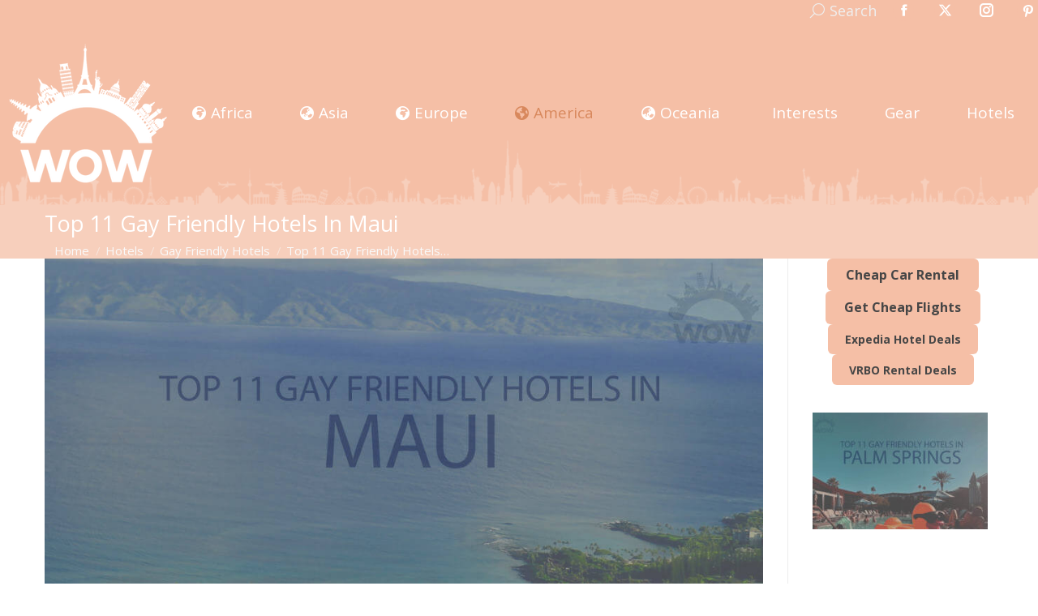

--- FILE ---
content_type: text/html; charset=UTF-8
request_url: https://wowtravel.me/gay-hotel-in-maui/
body_size: 32729
content:
<!DOCTYPE html>
<!--[if !(IE 6) | !(IE 7) | !(IE 8)  ]><!-->
<html lang="en-US" class="no-js">
<!--<![endif]-->
<head>
<meta charset="UTF-8"/>
<meta name="viewport" content="width=device-width, initial-scale=1, maximum-scale=1, user-scalable=0"/>
<meta name="theme-color" content="#f5bfa6"/>	<link rel="profile" href="https://gmpg.org/xfn/11"/>
<meta name='robots' content='index, follow, max-image-preview:large, max-snippet:-1, max-video-preview:-1'/>
<title>Top 11 Gay Friendly Hotels in Maui 2026 - WOW Travel</title>
<meta name="description" content="Charming and beguling, Maui is one of the gay friendliest of islands in Hawaii. Here are the top 11 gay-friendly hotels in Maui."/>
<link rel="canonical" href="https://wowtravel.me/gay-hotel-in-maui/"/>
<meta property="og:locale" content="en_US"/>
<meta property="og:type" content="article"/>
<meta property="og:title" content="Top 11 Gay Friendly Hotels in Maui 2026 - WOW Travel"/>
<meta property="og:description" content="Maui in Hawaii has always been one of the most popular island getaways. The gorgeous island stands out for its stunning reefs, lovely sandy beaches,"/>
<meta property="og:url" content="https://wowtravel.me/gay-hotel-in-maui/"/>
<meta property="og:site_name" content="WOW Travel"/>
<meta property="article:publisher" content="https://www.facebook.com/wowtravelme"/>
<meta property="article:published_time" content="2021-08-07T14:06:53+00:00"/>
<meta property="article:modified_time" content="2023-03-13T12:38:19+00:00"/>
<meta property="og:image" content="https://wowtravel.me/wp-content/uploads/2021/07/Top-11-Gay-Friendly-Hotels-in-Maui.jpg"/>
<meta property="og:image:width" content="1024"/>
<meta property="og:image:height" content="680"/>
<meta property="og:image:type" content="image/jpeg"/>
<meta name="author" content="Jacko Martinez"/>
<meta name="twitter:card" content="summary_large_image"/>
<meta name="twitter:creator" content="@wowtravelme"/>
<meta name="twitter:site" content="@wowtravelme"/>
<script type="application/ld+json" class="yoast-schema-graph">{"@context":"https://schema.org","@graph":[{"@type":"Article","@id":"https://wowtravel.me/gay-hotel-in-maui/#article","isPartOf":{"@id":"https://wowtravel.me/gay-hotel-in-maui/"},"author":{"name":"Jacko Martinez","@id":"https://wowtravel.me/es/#/schema/person/706cbba1d0d4311dd5fbec71be575e03"},"headline":"Top 11 Gay Friendly Hotels in Maui","datePublished":"2021-08-07T14:06:53+00:00","dateModified":"2023-03-13T12:38:19+00:00","mainEntityOfPage":{"@id":"https://wowtravel.me/gay-hotel-in-maui/"},"wordCount":3289,"publisher":{"@id":"https://wowtravel.me/es/#organization"},"image":{"@id":"https://wowtravel.me/gay-hotel-in-maui/#primaryimage"},"thumbnailUrl":"https://wowtravel.me/wp-content/uploads/2021/07/Top-11-Gay-Friendly-Hotels-in-Maui.jpg","keywords":["Gay Friendly Hotels","Hawaii","Maui"],"articleSection":["Gay Friendly Hotels","Hawaii","United States"],"inLanguage":"en-US","accessibilityFeature":["tableOfContents"]},{"@type":"WebPage","@id":"https://wowtravel.me/gay-hotel-in-maui/","url":"https://wowtravel.me/gay-hotel-in-maui/","name":"Top 11 Gay Friendly Hotels in Maui 2026 - WOW Travel","isPartOf":{"@id":"https://wowtravel.me/es/#website"},"primaryImageOfPage":{"@id":"https://wowtravel.me/gay-hotel-in-maui/#primaryimage"},"image":{"@id":"https://wowtravel.me/gay-hotel-in-maui/#primaryimage"},"thumbnailUrl":"https://wowtravel.me/wp-content/uploads/2021/07/Top-11-Gay-Friendly-Hotels-in-Maui.jpg","datePublished":"2021-08-07T14:06:53+00:00","dateModified":"2023-03-13T12:38:19+00:00","description":"Charming and beguling, Maui is one of the gay friendliest of islands in Hawaii. Here are the top 11 gay-friendly hotels in Maui.","inLanguage":"en-US","potentialAction":[{"@type":"ReadAction","target":["https://wowtravel.me/gay-hotel-in-maui/"]}]},{"@type":"ImageObject","inLanguage":"en-US","@id":"https://wowtravel.me/gay-hotel-in-maui/#primaryimage","url":"https://wowtravel.me/wp-content/uploads/2021/07/Top-11-Gay-Friendly-Hotels-in-Maui.jpg","contentUrl":"https://wowtravel.me/wp-content/uploads/2021/07/Top-11-Gay-Friendly-Hotels-in-Maui.jpg","width":1024,"height":680,"caption":"Top 11 Gay Friendly Hotels in Maui"},{"@type":"WebSite","@id":"https://wowtravel.me/es/#website","url":"https://wowtravel.me/es/","name":"WOW Travel","description":"Trusted Travel Review Aggregator by Real Travelers Since 2011","publisher":{"@id":"https://wowtravel.me/es/#organization"},"potentialAction":[{"@type":"SearchAction","target":{"@type":"EntryPoint","urlTemplate":"https://wowtravel.me/es/?s={search_term_string}"},"query-input":{"@type":"PropertyValueSpecification","valueRequired":true,"valueName":"search_term_string"}}],"inLanguage":"en-US"},{"@type":"Organization","@id":"https://wowtravel.me/es/#organization","name":"WOW Travel","url":"https://wowtravel.me/es/","logo":{"@type":"ImageObject","inLanguage":"en-US","@id":"https://wowtravel.me/es/#/schema/logo/image/","url":"https://wowtravel.me/wp-content/uploads/2021/07/WOW-Travel-Featured-Image.png","contentUrl":"https://wowtravel.me/wp-content/uploads/2021/07/WOW-Travel-Featured-Image.png","width":1024,"height":608,"caption":"WOW Travel"},"image":{"@id":"https://wowtravel.me/es/#/schema/logo/image/"},"sameAs":["https://www.facebook.com/wowtravelme","https://x.com/wowtravelme","https://www.instagram.com/wowtravelme","https://www.pinterest.com/wowtravelme"]},{"@type":"Person","@id":"https://wowtravel.me/es/#/schema/person/706cbba1d0d4311dd5fbec71be575e03","name":"Jacko Martinez","image":{"@type":"ImageObject","inLanguage":"en-US","@id":"https://wowtravel.me/es/#/schema/person/image/","url":"https://secure.gravatar.com/avatar/9c345f2dcebf1b59d3bce6618248f5a1089ab7d4d602c3dbcb90e1b6bdf606fd?s=96&d=mm&r=g","contentUrl":"https://secure.gravatar.com/avatar/9c345f2dcebf1b59d3bce6618248f5a1089ab7d4d602c3dbcb90e1b6bdf606fd?s=96&d=mm&r=g","caption":"Jacko Martinez"},"description":"As a gay travel blogger, I am passionate about exploring the world and sharing my experiences with readers. Through my travels, I aim to highlight destinations and experiences that are welcoming and to the LGBTQ+ community. Whether I'm exploring the vibrant nightlife of gay-friendly cities like Berlin and Barcelona, or relaxing on the beaches of Mykonos and Phuket, my blog offers insights into the best destinations for LGBTQ+ travelers. But my blog is more than just a travel guide - it's a celebration of diversity and inclusion. I believe that travel has the power to bring people together and break down barriers, and I strive to showcase the unique cultures, people, and perspectives that make each destination special. From queer history tours to LGBTQ+ events and festivals, I seek out the experiences that celebrate and embrace the diversity of the community. Through my blog, I hope to inspire others to explore the world and embrace their true selves, no matter where their travels take them. So whether you're a member of the LGBTQ+ community or an ally, my blog is your guide to the best destinations, experiences, and perspectives in the world of gay travel. Join me on my journey as we explore the world, one inclusive adventure at a time.","sameAs":["https://wowtravel.me"]}]}</script>
<link rel='dns-prefetch' href='//fonts.googleapis.com'/>
<link rel="alternate" type="application/rss+xml" title="WOW Travel &raquo; Feed" href="https://wowtravel.me/feed/"/>
<link rel="alternate" type="application/rss+xml" title="WOW Travel &raquo; Comments Feed" href="https://wowtravel.me/comments/feed/"/>
<link rel="alternate" title="oEmbed (JSON)" type="application/json+oembed" href="https://wowtravel.me/wp-json/oembed/1.0/embed?url=https%3A%2F%2Fwowtravel.me%2Fgay-hotel-in-maui%2F"/>
<link rel="alternate" title="oEmbed (XML)" type="text/xml+oembed" href="https://wowtravel.me/wp-json/oembed/1.0/embed?url=https%3A%2F%2Fwowtravel.me%2Fgay-hotel-in-maui%2F&#038;format=xml"/>
<style id='wp-img-auto-sizes-contain-inline-css'>img:is([sizes=auto i],[sizes^="auto," i]){contain-intrinsic-size:3000px 1500px}</style>
<style id='wp-emoji-styles-inline-css'>img.wp-smiley, img.emoji{display:inline !important;border:none !important;box-shadow:none !important;height:1em !important;width:1em !important;margin:0 0.07em !important;vertical-align:-0.1em !important;background:none !important;padding:0 !important;}</style>
<style id='wp-block-library-inline-css'>:root{--wp-block-synced-color:#7a00df;--wp-block-synced-color--rgb:122,0,223;--wp-bound-block-color:var(--wp-block-synced-color);--wp-editor-canvas-background:#ddd;--wp-admin-theme-color:#007cba;--wp-admin-theme-color--rgb:0,124,186;--wp-admin-theme-color-darker-10:#006ba1;--wp-admin-theme-color-darker-10--rgb:0,107,160.5;--wp-admin-theme-color-darker-20:#005a87;--wp-admin-theme-color-darker-20--rgb:0,90,135;--wp-admin-border-width-focus:2px}@media (min-resolution:192dpi){:root{--wp-admin-border-width-focus:1.5px}}.wp-element-button{cursor:pointer}:root .has-very-light-gray-background-color{background-color:#eee}:root .has-very-dark-gray-background-color{background-color:#313131}:root .has-very-light-gray-color{color:#eee}:root .has-very-dark-gray-color{color:#313131}:root .has-vivid-green-cyan-to-vivid-cyan-blue-gradient-background{background:linear-gradient(135deg,#00d084,#0693e3)}:root .has-purple-crush-gradient-background{background:linear-gradient(135deg,#34e2e4,#4721fb 50%,#ab1dfe)}:root .has-hazy-dawn-gradient-background{background:linear-gradient(135deg,#faaca8,#dad0ec)}:root .has-subdued-olive-gradient-background{background:linear-gradient(135deg,#fafae1,#67a671)}:root .has-atomic-cream-gradient-background{background:linear-gradient(135deg,#fdd79a,#004a59)}:root .has-nightshade-gradient-background{background:linear-gradient(135deg,#330968,#31cdcf)}:root .has-midnight-gradient-background{background:linear-gradient(135deg,#020381,#2874fc)}:root{--wp--preset--font-size--normal:16px;--wp--preset--font-size--huge:42px}.has-regular-font-size{font-size:1em}.has-larger-font-size{font-size:2.625em}.has-normal-font-size{font-size:var(--wp--preset--font-size--normal)}.has-huge-font-size{font-size:var(--wp--preset--font-size--huge)}.has-text-align-center{text-align:center}.has-text-align-left{text-align:left}.has-text-align-right{text-align:right}.has-fit-text{white-space:nowrap!important}#end-resizable-editor-section{display:none}.aligncenter{clear:both}.items-justified-left{justify-content:flex-start}.items-justified-center{justify-content:center}.items-justified-right{justify-content:flex-end}.items-justified-space-between{justify-content:space-between}.screen-reader-text{border:0;clip-path:inset(50%);height:1px;margin:-1px;overflow:hidden;padding:0;position:absolute;width:1px;word-wrap:normal!important}.screen-reader-text:focus{background-color:#ddd;clip-path:none;color:#444;display:block;font-size:1em;height:auto;left:5px;line-height:normal;padding:15px 23px 14px;text-decoration:none;top:5px;width:auto;z-index:100000}html :where(.has-border-color){border-style:solid}html :where([style*=border-top-color]){border-top-style:solid}html :where([style*=border-right-color]){border-right-style:solid}html :where([style*=border-bottom-color]){border-bottom-style:solid}html :where([style*=border-left-color]){border-left-style:solid}html :where([style*=border-width]){border-style:solid}html :where([style*=border-top-width]){border-top-style:solid}html :where([style*=border-right-width]){border-right-style:solid}html :where([style*=border-bottom-width]){border-bottom-style:solid}html :where([style*=border-left-width]){border-left-style:solid}html :where(img[class*=wp-image-]){height:auto;max-width:100%}:where(figure){margin:0 0 1em}html :where(.is-position-sticky){--wp-admin--admin-bar--position-offset:var(--wp-admin--admin-bar--height,0px)}@media screen and (max-width:600px){html :where(.is-position-sticky){--wp-admin--admin-bar--position-offset:0px}}</style><style id='wp-block-button-inline-css'>.wp-block-button__link{align-content:center;box-sizing:border-box;cursor:pointer;display:inline-block;height:100%;text-align:center;word-break:break-word}.wp-block-button__link.aligncenter{text-align:center}.wp-block-button__link.alignright{text-align:right}:where(.wp-block-button__link){border-radius:9999px;box-shadow:none;padding:calc(.667em + 2px) calc(1.333em + 2px);text-decoration:none}.wp-block-button[style*=text-decoration] .wp-block-button__link{text-decoration:inherit}.wp-block-buttons>.wp-block-button.has-custom-width{max-width:none}.wp-block-buttons>.wp-block-button.has-custom-width .wp-block-button__link{width:100%}.wp-block-buttons>.wp-block-button.has-custom-font-size .wp-block-button__link{font-size:inherit}.wp-block-buttons>.wp-block-button.wp-block-button__width-25{width:calc(25% - var(--wp--style--block-gap, .5em)*.75)}.wp-block-buttons>.wp-block-button.wp-block-button__width-50{width:calc(50% - var(--wp--style--block-gap, .5em)*.5)}.wp-block-buttons>.wp-block-button.wp-block-button__width-75{width:calc(75% - var(--wp--style--block-gap, .5em)*.25)}.wp-block-buttons>.wp-block-button.wp-block-button__width-100{flex-basis:100%;width:100%}.wp-block-buttons.is-vertical>.wp-block-button.wp-block-button__width-25{width:25%}.wp-block-buttons.is-vertical>.wp-block-button.wp-block-button__width-50{width:50%}.wp-block-buttons.is-vertical>.wp-block-button.wp-block-button__width-75{width:75%}.wp-block-button.is-style-squared,.wp-block-button__link.wp-block-button.is-style-squared{border-radius:0}.wp-block-button.no-border-radius,.wp-block-button__link.no-border-radius{border-radius:0!important}:root :where(.wp-block-button .wp-block-button__link.is-style-outline),:root :where(.wp-block-button.is-style-outline>.wp-block-button__link){border:2px solid;padding:.667em 1.333em}:root :where(.wp-block-button .wp-block-button__link.is-style-outline:not(.has-text-color)),:root :where(.wp-block-button.is-style-outline>.wp-block-button__link:not(.has-text-color)){color:currentColor}:root :where(.wp-block-button .wp-block-button__link.is-style-outline:not(.has-background)),:root :where(.wp-block-button.is-style-outline>.wp-block-button__link:not(.has-background)){background-color:initial;background-image:none}</style>
<style id='wp-block-heading-inline-css'>h1:where(.wp-block-heading).has-background,h2:where(.wp-block-heading).has-background,h3:where(.wp-block-heading).has-background,h4:where(.wp-block-heading).has-background,h5:where(.wp-block-heading).has-background,h6:where(.wp-block-heading).has-background{padding:1.25em 2.375em}h1.has-text-align-left[style*=writing-mode]:where([style*=vertical-lr]),h1.has-text-align-right[style*=writing-mode]:where([style*=vertical-rl]),h2.has-text-align-left[style*=writing-mode]:where([style*=vertical-lr]),h2.has-text-align-right[style*=writing-mode]:where([style*=vertical-rl]),h3.has-text-align-left[style*=writing-mode]:where([style*=vertical-lr]),h3.has-text-align-right[style*=writing-mode]:where([style*=vertical-rl]),h4.has-text-align-left[style*=writing-mode]:where([style*=vertical-lr]),h4.has-text-align-right[style*=writing-mode]:where([style*=vertical-rl]),h5.has-text-align-left[style*=writing-mode]:where([style*=vertical-lr]),h5.has-text-align-right[style*=writing-mode]:where([style*=vertical-rl]),h6.has-text-align-left[style*=writing-mode]:where([style*=vertical-lr]),h6.has-text-align-right[style*=writing-mode]:where([style*=vertical-rl]){rotate:180deg}</style>
<style id='wp-block-image-inline-css'>.wp-block-image>a,.wp-block-image>figure>a{display:inline-block}.wp-block-image img{box-sizing:border-box;height:auto;max-width:100%;vertical-align:bottom}@media not (prefers-reduced-motion){.wp-block-image img.hide{visibility:hidden}.wp-block-image img.show{animation:show-content-image .4s}}.wp-block-image[style*=border-radius] img,.wp-block-image[style*=border-radius]>a{border-radius:inherit}.wp-block-image.has-custom-border img{box-sizing:border-box}.wp-block-image.aligncenter{text-align:center}.wp-block-image.alignfull>a,.wp-block-image.alignwide>a{width:100%}.wp-block-image.alignfull img,.wp-block-image.alignwide img{height:auto;width:100%}.wp-block-image .aligncenter,.wp-block-image .alignleft,.wp-block-image .alignright,.wp-block-image.aligncenter,.wp-block-image.alignleft,.wp-block-image.alignright{display:table}.wp-block-image .aligncenter>figcaption,.wp-block-image .alignleft>figcaption,.wp-block-image .alignright>figcaption,.wp-block-image.aligncenter>figcaption,.wp-block-image.alignleft>figcaption,.wp-block-image.alignright>figcaption{caption-side:bottom;display:table-caption}.wp-block-image .alignleft{float:left;margin:.5em 1em .5em 0}.wp-block-image .alignright{float:right;margin:.5em 0 .5em 1em}.wp-block-image .aligncenter{margin-left:auto;margin-right:auto}.wp-block-image :where(figcaption){margin-bottom:1em;margin-top:.5em}.wp-block-image.is-style-circle-mask img{border-radius:9999px}@supports ((-webkit-mask-image:none) or (mask-image:none)) or (-webkit-mask-image:none){.wp-block-image.is-style-circle-mask img{border-radius:0;-webkit-mask-image:url('data:image/svg+xml;utf8,<svg viewBox="0 0 100 100" xmlns="http://www.w3.org/2000/svg"><circle cx="50" cy="50" r="50"/></svg>');mask-image:url('data:image/svg+xml;utf8,<svg viewBox="0 0 100 100" xmlns="http://www.w3.org/2000/svg"><circle cx="50" cy="50" r="50"/></svg>');mask-mode:alpha;-webkit-mask-position:center;mask-position:center;-webkit-mask-repeat:no-repeat;mask-repeat:no-repeat;-webkit-mask-size:contain;mask-size:contain}}:root :where(.wp-block-image.is-style-rounded img,.wp-block-image .is-style-rounded img){border-radius:9999px}.wp-block-image figure{margin:0}.wp-lightbox-container{display:flex;flex-direction:column;position:relative}.wp-lightbox-container img{cursor:zoom-in}.wp-lightbox-container img:hover+button{opacity:1}.wp-lightbox-container button{align-items:center;backdrop-filter:blur(16px) saturate(180%);background-color:#5a5a5a40;border:none;border-radius:4px;cursor:zoom-in;display:flex;height:20px;justify-content:center;opacity:0;padding:0;position:absolute;right:16px;text-align:center;top:16px;width:20px;z-index:100}@media not (prefers-reduced-motion){.wp-lightbox-container button{transition:opacity .2s ease}}.wp-lightbox-container button:focus-visible{outline:3px auto #5a5a5a40;outline:3px auto -webkit-focus-ring-color;outline-offset:3px}.wp-lightbox-container button:hover{cursor:pointer;opacity:1}.wp-lightbox-container button:focus{opacity:1}.wp-lightbox-container button:focus,.wp-lightbox-container button:hover,.wp-lightbox-container button:not(:hover):not(:active):not(.has-background){background-color:#5a5a5a40;border:none}.wp-lightbox-overlay{box-sizing:border-box;cursor:zoom-out;height:100vh;left:0;overflow:hidden;position:fixed;top:0;visibility:hidden;width:100%;z-index:100000}.wp-lightbox-overlay .close-button{align-items:center;cursor:pointer;display:flex;justify-content:center;min-height:40px;min-width:40px;padding:0;position:absolute;right:calc(env(safe-area-inset-right) + 16px);top:calc(env(safe-area-inset-top) + 16px);z-index:5000000}.wp-lightbox-overlay .close-button:focus,.wp-lightbox-overlay .close-button:hover,.wp-lightbox-overlay .close-button:not(:hover):not(:active):not(.has-background){background:none;border:none}.wp-lightbox-overlay .lightbox-image-container{height:var(--wp--lightbox-container-height);left:50%;overflow:hidden;position:absolute;top:50%;transform:translate(-50%,-50%);transform-origin:top left;width:var(--wp--lightbox-container-width);z-index:9999999999}.wp-lightbox-overlay .wp-block-image{align-items:center;box-sizing:border-box;display:flex;height:100%;justify-content:center;margin:0;position:relative;transform-origin:0 0;width:100%;z-index:3000000}.wp-lightbox-overlay .wp-block-image img{height:var(--wp--lightbox-image-height);min-height:var(--wp--lightbox-image-height);min-width:var(--wp--lightbox-image-width);width:var(--wp--lightbox-image-width)}.wp-lightbox-overlay .wp-block-image figcaption{display:none}.wp-lightbox-overlay button{background:none;border:none}.wp-lightbox-overlay .scrim{background-color:#fff;height:100%;opacity:.9;position:absolute;width:100%;z-index:2000000}.wp-lightbox-overlay.active{visibility:visible}@media not (prefers-reduced-motion){.wp-lightbox-overlay.active{animation:turn-on-visibility .25s both}.wp-lightbox-overlay.active img{animation:turn-on-visibility .35s both}.wp-lightbox-overlay.show-closing-animation:not(.active){animation:turn-off-visibility .35s both}.wp-lightbox-overlay.show-closing-animation:not(.active) img{animation:turn-off-visibility .25s both}.wp-lightbox-overlay.zoom.active{animation:none;opacity:1;visibility:visible}.wp-lightbox-overlay.zoom.active .lightbox-image-container{animation:lightbox-zoom-in .4s}.wp-lightbox-overlay.zoom.active .lightbox-image-container img{animation:none}.wp-lightbox-overlay.zoom.active .scrim{animation:turn-on-visibility .4s forwards}.wp-lightbox-overlay.zoom.show-closing-animation:not(.active){animation:none}.wp-lightbox-overlay.zoom.show-closing-animation:not(.active) .lightbox-image-container{animation:lightbox-zoom-out .4s}.wp-lightbox-overlay.zoom.show-closing-animation:not(.active) .lightbox-image-container img{animation:none}.wp-lightbox-overlay.zoom.show-closing-animation:not(.active) .scrim{animation:turn-off-visibility .4s forwards}}@keyframes show-content-image{0%{visibility:hidden}99%{visibility:hidden}to{visibility:visible}}@keyframes turn-on-visibility{0%{opacity:0}to{opacity:1}}@keyframes turn-off-visibility{0%{opacity:1;visibility:visible}99%{opacity:0;visibility:visible}to{opacity:0;visibility:hidden}}@keyframes lightbox-zoom-in{0%{transform:translate(calc((-100vw + var(--wp--lightbox-scrollbar-width))/2 + var(--wp--lightbox-initial-left-position)),calc(-50vh + var(--wp--lightbox-initial-top-position))) scale(var(--wp--lightbox-scale))}to{transform:translate(-50%,-50%) scale(1)}}@keyframes lightbox-zoom-out{0%{transform:translate(-50%,-50%) scale(1);visibility:visible}99%{visibility:visible}to{transform:translate(calc((-100vw + var(--wp--lightbox-scrollbar-width))/2 + var(--wp--lightbox-initial-left-position)),calc(-50vh + var(--wp--lightbox-initial-top-position))) scale(var(--wp--lightbox-scale));visibility:hidden}}</style>
<style id='wp-block-image-theme-inline-css'>:root :where(.wp-block-image figcaption){color:#555;font-size:13px;text-align:center}.is-dark-theme :root :where(.wp-block-image figcaption){color:#ffffffa6}.wp-block-image{margin:0 0 1em}</style>
<style id='wp-block-list-inline-css'>ol,ul{box-sizing:border-box}:root :where(.wp-block-list.has-background){padding:1.25em 2.375em}</style>
<style id='wp-block-buttons-inline-css'>.wp-block-buttons{box-sizing:border-box}.wp-block-buttons.is-vertical{flex-direction:column}.wp-block-buttons.is-vertical>.wp-block-button:last-child{margin-bottom:0}.wp-block-buttons>.wp-block-button{display:inline-block;margin:0}.wp-block-buttons.is-content-justification-left{justify-content:flex-start}.wp-block-buttons.is-content-justification-left.is-vertical{align-items:flex-start}.wp-block-buttons.is-content-justification-center{justify-content:center}.wp-block-buttons.is-content-justification-center.is-vertical{align-items:center}.wp-block-buttons.is-content-justification-right{justify-content:flex-end}.wp-block-buttons.is-content-justification-right.is-vertical{align-items:flex-end}.wp-block-buttons.is-content-justification-space-between{justify-content:space-between}.wp-block-buttons.aligncenter{text-align:center}.wp-block-buttons:not(.is-content-justification-space-between,.is-content-justification-right,.is-content-justification-left,.is-content-justification-center) .wp-block-button.aligncenter{margin-left:auto;margin-right:auto;width:100%}.wp-block-buttons[style*=text-decoration] .wp-block-button,.wp-block-buttons[style*=text-decoration] .wp-block-button__link{text-decoration:inherit}.wp-block-buttons.has-custom-font-size .wp-block-button__link{font-size:inherit}.wp-block-buttons .wp-block-button__link{width:100%}.wp-block-button.aligncenter{text-align:center}</style>
<style id='wp-block-columns-inline-css'>.wp-block-columns{box-sizing:border-box;display:flex;flex-wrap:wrap!important}@media(min-width:782px){.wp-block-columns{flex-wrap:nowrap!important}}.wp-block-columns{align-items:normal!important}.wp-block-columns.are-vertically-aligned-top{align-items:flex-start}.wp-block-columns.are-vertically-aligned-center{align-items:center}.wp-block-columns.are-vertically-aligned-bottom{align-items:flex-end}@media(max-width:781px){.wp-block-columns:not(.is-not-stacked-on-mobile)>.wp-block-column{flex-basis:100%!important}}@media(min-width:782px){.wp-block-columns:not(.is-not-stacked-on-mobile)>.wp-block-column{flex-basis:0;flex-grow:1}.wp-block-columns:not(.is-not-stacked-on-mobile)>.wp-block-column[style*=flex-basis]{flex-grow:0}}.wp-block-columns.is-not-stacked-on-mobile{flex-wrap:nowrap!important}.wp-block-columns.is-not-stacked-on-mobile>.wp-block-column{flex-basis:0;flex-grow:1}.wp-block-columns.is-not-stacked-on-mobile>.wp-block-column[style*=flex-basis]{flex-grow:0}:where(.wp-block-columns){margin-bottom:1.75em}:where(.wp-block-columns.has-background){padding:1.25em 2.375em}.wp-block-column{flex-grow:1;min-width:0;overflow-wrap:break-word;word-break:break-word}.wp-block-column.is-vertically-aligned-top{align-self:flex-start}.wp-block-column.is-vertically-aligned-center{align-self:center}.wp-block-column.is-vertically-aligned-bottom{align-self:flex-end}.wp-block-column.is-vertically-aligned-stretch{align-self:stretch}.wp-block-column.is-vertically-aligned-bottom,.wp-block-column.is-vertically-aligned-center,.wp-block-column.is-vertically-aligned-top{width:100%}</style>
<style id='wp-block-paragraph-inline-css'>.is-small-text{font-size:.875em}.is-regular-text{font-size:1em}.is-large-text{font-size:2.25em}.is-larger-text{font-size:3em}.has-drop-cap:not(:focus):first-letter{float:left;font-size:8.4em;font-style:normal;font-weight:100;line-height:.68;margin:.05em .1em 0 0;text-transform:uppercase}body.rtl .has-drop-cap:not(:focus):first-letter{float:none;margin-left:.1em}p.has-drop-cap.has-background{overflow:hidden}:root :where(p.has-background){padding:1.25em 2.375em}:where(p.has-text-color:not(.has-link-color)) a{color:inherit}p.has-text-align-left[style*="writing-mode:vertical-lr"],p.has-text-align-right[style*="writing-mode:vertical-rl"]{rotate:180deg}</style>
<style id='wp-block-quote-inline-css'>.wp-block-quote{box-sizing:border-box;overflow-wrap:break-word}.wp-block-quote.is-large:where(:not(.is-style-plain)),.wp-block-quote.is-style-large:where(:not(.is-style-plain)){margin-bottom:1em;padding:0 1em}.wp-block-quote.is-large:where(:not(.is-style-plain)) p,.wp-block-quote.is-style-large:where(:not(.is-style-plain)) p{font-size:1.5em;font-style:italic;line-height:1.6}.wp-block-quote.is-large:where(:not(.is-style-plain)) cite,.wp-block-quote.is-large:where(:not(.is-style-plain)) footer,.wp-block-quote.is-style-large:where(:not(.is-style-plain)) cite,.wp-block-quote.is-style-large:where(:not(.is-style-plain)) footer{font-size:1.125em;text-align:right}.wp-block-quote>cite{display:block}</style>
<style id='wp-block-quote-theme-inline-css'>.wp-block-quote{border-left:.25em solid;margin:0 0 1.75em;padding-left:1em}.wp-block-quote cite,.wp-block-quote footer{color:currentColor;font-size:.8125em;font-style:normal;position:relative}.wp-block-quote:where(.has-text-align-right){border-left:none;border-right:.25em solid;padding-left:0;padding-right:1em}.wp-block-quote:where(.has-text-align-center){border:none;padding-left:0}.wp-block-quote.is-large,.wp-block-quote.is-style-large,.wp-block-quote:where(.is-style-plain){border:none}</style>
<style id='wp-block-spacer-inline-css'>.wp-block-spacer{clear:both}</style>
<style id='global-styles-inline-css'>:root{--wp--preset--aspect-ratio--square:1;--wp--preset--aspect-ratio--4-3:4/3;--wp--preset--aspect-ratio--3-4:3/4;--wp--preset--aspect-ratio--3-2:3/2;--wp--preset--aspect-ratio--2-3:2/3;--wp--preset--aspect-ratio--16-9:16/9;--wp--preset--aspect-ratio--9-16:9/16;--wp--preset--color--black:#000000;--wp--preset--color--cyan-bluish-gray:#abb8c3;--wp--preset--color--white:#FFF;--wp--preset--color--pale-pink:#f78da7;--wp--preset--color--vivid-red:#cf2e2e;--wp--preset--color--luminous-vivid-orange:#ff6900;--wp--preset--color--luminous-vivid-amber:#fcb900;--wp--preset--color--light-green-cyan:#7bdcb5;--wp--preset--color--vivid-green-cyan:#00d084;--wp--preset--color--pale-cyan-blue:#8ed1fc;--wp--preset--color--vivid-cyan-blue:#0693e3;--wp--preset--color--vivid-purple:#9b51e0;--wp--preset--color--accent:#f5bfa6;--wp--preset--color--dark-gray:#111;--wp--preset--color--light-gray:#767676;--wp--preset--gradient--vivid-cyan-blue-to-vivid-purple:linear-gradient(135deg,rgb(6,147,227) 0%,rgb(155,81,224) 100%);--wp--preset--gradient--light-green-cyan-to-vivid-green-cyan:linear-gradient(135deg,rgb(122,220,180) 0%,rgb(0,208,130) 100%);--wp--preset--gradient--luminous-vivid-amber-to-luminous-vivid-orange:linear-gradient(135deg,rgb(252,185,0) 0%,rgb(255,105,0) 100%);--wp--preset--gradient--luminous-vivid-orange-to-vivid-red:linear-gradient(135deg,rgb(255,105,0) 0%,rgb(207,46,46) 100%);--wp--preset--gradient--very-light-gray-to-cyan-bluish-gray:linear-gradient(135deg,rgb(238,238,238) 0%,rgb(169,184,195) 100%);--wp--preset--gradient--cool-to-warm-spectrum:linear-gradient(135deg,rgb(74,234,220) 0%,rgb(151,120,209) 20%,rgb(207,42,186) 40%,rgb(238,44,130) 60%,rgb(251,105,98) 80%,rgb(254,248,76) 100%);--wp--preset--gradient--blush-light-purple:linear-gradient(135deg,rgb(255,206,236) 0%,rgb(152,150,240) 100%);--wp--preset--gradient--blush-bordeaux:linear-gradient(135deg,rgb(254,205,165) 0%,rgb(254,45,45) 50%,rgb(107,0,62) 100%);--wp--preset--gradient--luminous-dusk:linear-gradient(135deg,rgb(255,203,112) 0%,rgb(199,81,192) 50%,rgb(65,88,208) 100%);--wp--preset--gradient--pale-ocean:linear-gradient(135deg,rgb(255,245,203) 0%,rgb(182,227,212) 50%,rgb(51,167,181) 100%);--wp--preset--gradient--electric-grass:linear-gradient(135deg,rgb(202,248,128) 0%,rgb(113,206,126) 100%);--wp--preset--gradient--midnight:linear-gradient(135deg,rgb(2,3,129) 0%,rgb(40,116,252) 100%);--wp--preset--font-size--small:13px;--wp--preset--font-size--medium:20px;--wp--preset--font-size--large:36px;--wp--preset--font-size--x-large:42px;--wp--preset--spacing--20:0.44rem;--wp--preset--spacing--30:0.67rem;--wp--preset--spacing--40:1rem;--wp--preset--spacing--50:1.5rem;--wp--preset--spacing--60:2.25rem;--wp--preset--spacing--70:3.38rem;--wp--preset--spacing--80:5.06rem;--wp--preset--shadow--natural:6px 6px 9px rgba(0, 0, 0, 0.2);--wp--preset--shadow--deep:12px 12px 50px rgba(0, 0, 0, 0.4);--wp--preset--shadow--sharp:6px 6px 0px rgba(0, 0, 0, 0.2);--wp--preset--shadow--outlined:6px 6px 0px -3px rgb(255, 255, 255), 6px 6px rgb(0, 0, 0);--wp--preset--shadow--crisp:6px 6px 0px rgb(0, 0, 0);}:where(.is-layout-flex){gap:0.5em;}:where(.is-layout-grid){gap:0.5em;}body .is-layout-flex{display:flex;}.is-layout-flex{flex-wrap:wrap;align-items:center;}.is-layout-flex > :is(*, div){margin:0;}body .is-layout-grid{display:grid;}.is-layout-grid > :is(*, div){margin:0;}:where(.wp-block-columns.is-layout-flex){gap:2em;}:where(.wp-block-columns.is-layout-grid){gap:2em;}:where(.wp-block-post-template.is-layout-flex){gap:1.25em;}:where(.wp-block-post-template.is-layout-grid){gap:1.25em;}.has-black-color{color:var(--wp--preset--color--black) !important;}.has-cyan-bluish-gray-color{color:var(--wp--preset--color--cyan-bluish-gray) !important;}.has-white-color{color:var(--wp--preset--color--white) !important;}.has-pale-pink-color{color:var(--wp--preset--color--pale-pink) !important;}.has-vivid-red-color{color:var(--wp--preset--color--vivid-red) !important;}.has-luminous-vivid-orange-color{color:var(--wp--preset--color--luminous-vivid-orange) !important;}.has-luminous-vivid-amber-color{color:var(--wp--preset--color--luminous-vivid-amber) !important;}.has-light-green-cyan-color{color:var(--wp--preset--color--light-green-cyan) !important;}.has-vivid-green-cyan-color{color:var(--wp--preset--color--vivid-green-cyan) !important;}.has-pale-cyan-blue-color{color:var(--wp--preset--color--pale-cyan-blue) !important;}.has-vivid-cyan-blue-color{color:var(--wp--preset--color--vivid-cyan-blue) !important;}.has-vivid-purple-color{color:var(--wp--preset--color--vivid-purple) !important;}.has-black-background-color{background-color:var(--wp--preset--color--black) !important;}.has-cyan-bluish-gray-background-color{background-color:var(--wp--preset--color--cyan-bluish-gray) !important;}.has-white-background-color{background-color:var(--wp--preset--color--white) !important;}.has-pale-pink-background-color{background-color:var(--wp--preset--color--pale-pink) !important;}.has-vivid-red-background-color{background-color:var(--wp--preset--color--vivid-red) !important;}.has-luminous-vivid-orange-background-color{background-color:var(--wp--preset--color--luminous-vivid-orange) !important;}.has-luminous-vivid-amber-background-color{background-color:var(--wp--preset--color--luminous-vivid-amber) !important;}.has-light-green-cyan-background-color{background-color:var(--wp--preset--color--light-green-cyan) !important;}.has-vivid-green-cyan-background-color{background-color:var(--wp--preset--color--vivid-green-cyan) !important;}.has-pale-cyan-blue-background-color{background-color:var(--wp--preset--color--pale-cyan-blue) !important;}.has-vivid-cyan-blue-background-color{background-color:var(--wp--preset--color--vivid-cyan-blue) !important;}.has-vivid-purple-background-color{background-color:var(--wp--preset--color--vivid-purple) !important;}.has-black-border-color{border-color:var(--wp--preset--color--black) !important;}.has-cyan-bluish-gray-border-color{border-color:var(--wp--preset--color--cyan-bluish-gray) !important;}.has-white-border-color{border-color:var(--wp--preset--color--white) !important;}.has-pale-pink-border-color{border-color:var(--wp--preset--color--pale-pink) !important;}.has-vivid-red-border-color{border-color:var(--wp--preset--color--vivid-red) !important;}.has-luminous-vivid-orange-border-color{border-color:var(--wp--preset--color--luminous-vivid-orange) !important;}.has-luminous-vivid-amber-border-color{border-color:var(--wp--preset--color--luminous-vivid-amber) !important;}.has-light-green-cyan-border-color{border-color:var(--wp--preset--color--light-green-cyan) !important;}.has-vivid-green-cyan-border-color{border-color:var(--wp--preset--color--vivid-green-cyan) !important;}.has-pale-cyan-blue-border-color{border-color:var(--wp--preset--color--pale-cyan-blue) !important;}.has-vivid-cyan-blue-border-color{border-color:var(--wp--preset--color--vivid-cyan-blue) !important;}.has-vivid-purple-border-color{border-color:var(--wp--preset--color--vivid-purple) !important;}.has-vivid-cyan-blue-to-vivid-purple-gradient-background{background:var(--wp--preset--gradient--vivid-cyan-blue-to-vivid-purple) !important;}.has-light-green-cyan-to-vivid-green-cyan-gradient-background{background:var(--wp--preset--gradient--light-green-cyan-to-vivid-green-cyan) !important;}.has-luminous-vivid-amber-to-luminous-vivid-orange-gradient-background{background:var(--wp--preset--gradient--luminous-vivid-amber-to-luminous-vivid-orange) !important;}.has-luminous-vivid-orange-to-vivid-red-gradient-background{background:var(--wp--preset--gradient--luminous-vivid-orange-to-vivid-red) !important;}.has-very-light-gray-to-cyan-bluish-gray-gradient-background{background:var(--wp--preset--gradient--very-light-gray-to-cyan-bluish-gray) !important;}.has-cool-to-warm-spectrum-gradient-background{background:var(--wp--preset--gradient--cool-to-warm-spectrum) !important;}.has-blush-light-purple-gradient-background{background:var(--wp--preset--gradient--blush-light-purple) !important;}.has-blush-bordeaux-gradient-background{background:var(--wp--preset--gradient--blush-bordeaux) !important;}.has-luminous-dusk-gradient-background{background:var(--wp--preset--gradient--luminous-dusk) !important;}.has-pale-ocean-gradient-background{background:var(--wp--preset--gradient--pale-ocean) !important;}.has-electric-grass-gradient-background{background:var(--wp--preset--gradient--electric-grass) !important;}.has-midnight-gradient-background{background:var(--wp--preset--gradient--midnight) !important;}.has-small-font-size{font-size:var(--wp--preset--font-size--small) !important;}.has-medium-font-size{font-size:var(--wp--preset--font-size--medium) !important;}.has-large-font-size{font-size:var(--wp--preset--font-size--large) !important;}.has-x-large-font-size{font-size:var(--wp--preset--font-size--x-large) !important;}:where(.wp-block-columns.is-layout-flex){gap:2em;}:where(.wp-block-columns.is-layout-grid){gap:2em;}</style>
<style id='block-style-variation-styles-inline-css'>:root :where(.wp-block-button.is-style-outline--1 .wp-block-button__link){background:transparent none;border-color:currentColor;border-width:2px;border-style:solid;color:currentColor;padding-top:0.667em;padding-right:1.33em;padding-bottom:0.667em;padding-left:1.33em;}:root :where(.wp-block-button.is-style-outline--2 .wp-block-button__link){background:transparent none;border-color:currentColor;border-width:2px;border-style:solid;color:currentColor;padding-top:0.667em;padding-right:1.33em;padding-bottom:0.667em;padding-left:1.33em;}:root :where(.wp-block-button.is-style-outline--3 .wp-block-button__link){background:transparent none;border-color:currentColor;border-width:2px;border-style:solid;color:currentColor;padding-top:0.667em;padding-right:1.33em;padding-bottom:0.667em;padding-left:1.33em;}:root :where(.wp-block-button.is-style-outline--4 .wp-block-button__link){background:transparent none;border-color:currentColor;border-width:2px;border-style:solid;color:currentColor;padding-top:0.667em;padding-right:1.33em;padding-bottom:0.667em;padding-left:1.33em;}</style>
<style id='core-block-supports-inline-css'>.wp-container-core-columns-is-layout-9d6595d7{flex-wrap:nowrap;}.wp-container-core-buttons-is-layout-499968f5{justify-content:center;}</style>
<style id='classic-theme-styles-inline-css'>.wp-block-button__link{color:#fff;background-color:#32373c;border-radius:9999px;box-shadow:none;text-decoration:none;padding:calc(.667em + 2px) calc(1.333em + 2px);font-size:1.125em}.wp-block-file__button{background:#32373c;color:#fff;text-decoration:none}</style>
<link rel="stylesheet" type="text/css" href="//wowtravel.me/wp-content/cache/wpfc-minified/23z77ngz/g56n1.css" media="all"/>
<link rel="https://api.w.org/" href="https://wowtravel.me/wp-json/"/><link rel="alternate" title="JSON" type="application/json" href="https://wowtravel.me/wp-json/wp/v2/posts/104620"/><link rel="EditURI" type="application/rsd+xml" title="RSD" href="https://wowtravel.me/xmlrpc.php?rsd"/>
<meta name="generator" content="WordPress 6.9"/>
<link rel='shortlink' href='https://wowtravel.me/?p=104620'/>
<link rel="icon" href="https://wowtravel.me/wp-content/uploads/2021/04/wow-travel-16X16.png" type="image/png" sizes="16x16"/><link rel="icon" href="https://wowtravel.me/wp-content/uploads/2021/04/wow-travel-32X32.png" type="image/png" sizes="32x32"/><link rel="apple-touch-icon" href="https://wowtravel.me/wp-content/uploads/2021/04/wow-travel-60X60.png"><link rel="apple-touch-icon" sizes="76x76" href="https://wowtravel.me/wp-content/uploads/2021/04/wow-travel-76x76-1.png"><link rel="apple-touch-icon" sizes="120x120" href="https://wowtravel.me/wp-content/uploads/2021/04/wow-travel-120x120-1.png"><link rel="apple-touch-icon" sizes="152x152" href="https://wowtravel.me/wp-content/uploads/2021/04/wow-travel-152x152-1.png">		<style id="wp-custom-css">.top-header .main-nav .dt-mega-menu-wrap{top:80%;}
#comments{margin-bottom:0px !important;}
h3#reply-title{margin-bottom:0px;}
.firstcharacter{float:left;color:#f5bfa6;font-size:65px;line-height:60px;padding-top:8px;padding-right:8px;padding-left:0px;font-family:Open Sans;}
.single .post:not(.type-event) .post-thumbnail{margin-bottom:5px;}
#main{padding-top:0;padding-bottom:0;}
div{text-align:justify;text-justify:inter-word;}
.main-nav>li.yellow>a, .main-nav>li:not(.wpml-ls-item).yellow>a .menu-text{color:yellow;}
.main-nav>li.pink>a, .main-nav>li:not(.wpml-ls-item).pink>a .menu-text{color:#fbdbe9;}
.main-nav .sub-nav>li.dt-mega-parent:not(.act):not(.wpml-ls-item)>a:not(.not-clickable-item):hover .menu-text{color:#333333 !important;}
.page-template .wf-cell.shown{padding:5px !important;padding-top:0px !important;}
.page-template .wf-cell.shown h3.entry-title{padding:2px !important;}
.page-template .wf-cell.shown .entry-meta{padding:2px;}
.page-template .wf-cell.shown p:nth-child(3){padding:10px!important;font-size:14px!important;line-height:1.8;}
.entry-content p a:hover, .entry-content li a:hover, .page-info p a:hover, .page-info li a:hover{box-shadow:rgb(245, 216, 192) 0px -24px inset;color:rgb(109, 109, 109);}
.entry-content p a, .entry-content li a, .page-info p a, .page-info li a{color:inherit;background-color:transparent;box-shadow:rgb(245, 216, 192) 0px -3px 0px inset;word-break:break-word;overflow-wrap:break-word;text-decoration:none;transition:box-shadow 0.15s cubic-bezier(0.33, 0.66, 0.66, 1) 0s, color 0.15s ease 0s;padding:0px 2px;}
h2{background-image:linear-gradient(102deg, transparent 1em, rgb(255, 255, 255) 1em), linear-gradient(282deg, transparent 1em, rgb(255, 255, 255) 1em);background-size:60% 100%;-webkit-box-decoration-break:clone;display:inline;background-color:rgba(0, 0, 0, 0) !important;color:rgb(245, 191, 166) !important;background-position:0px 0px, 100% 0px;background-repeat:no-repeat;padding:0.1rem 0.0em !important;background-position-y:0.6em;}
.entry-content h3{background-image:linear-gradient(102deg, transparent 1em, rgb(255, 255, 255) 1em), linear-gradient(282deg, transparent 1em, rgb(255, 255, 255) 1em);background-size:60% 100%;-webkit-box-decoration-break:clone;display:inline;background-color:rgba(0, 0, 0, 0) !important;color:rgb(245, 191, 166) !important;background-position:0px 0px, 100% 0px;background-repeat:no-repeat;padding:0.1rem 0.85em !important;background-position-y:0.6em;}
h3.entry-title{font-size:14px;}
.page-template .wf-cell.shown p:nth-child(3){font-size:15px !important;}
.entry-meta a *{color:#989898;font-size:13px !important;}
.entry-meta span, .entry-meta span *{color:#989898;font-size:13px !important;}
.wp-block-image .aligncenter, .wp-block-image.is-resized{margin:auto;}
@media(max-width:700px){
.mobile-branding img{max-height:60px;width:auto;}
}</style>
<script async src="https://www.googletagmanager.com/gtag/js?id=G-9QN76GQCRJ"></script>
<script>window.dataLayer=window.dataLayer||[];
function gtag(){dataLayer.push(arguments);}
gtag('js', new Date());
gtag('config', 'G-9QN76GQCRJ');</script>
<script>(function(i,s,o,g,r,a,m){i['GoogleAnalyticsObject']=r;i[r]=i[r]||function(){ (i[r].q=i[r].q||[]).push(arguments)},i[r].l=1*new Date();a=s.createElement(o), m=s.getElementsByTagName(o)[0];a.async=1;a.src=g;m.parentNode.insertBefore(a,m) })(window,document,'script','//www.google-analytics.com/analytics.js','ga'); ga('create', 'UA-52259455-1', 'auto'); ga('require', 'linkid'); ga('send', 'pageview');</script>
<script data-wpfc-render="false">var Wpfcll={s:[],osl:0,scroll:false,i:function(){Wpfcll.ss();window.addEventListener('load',function(){let observer=new MutationObserver(mutationRecords=>{Wpfcll.osl=Wpfcll.s.length;Wpfcll.ss();if(Wpfcll.s.length > Wpfcll.osl){Wpfcll.ls(false);}});observer.observe(document.getElementsByTagName("html")[0],{childList:true,attributes:true,subtree:true,attributeFilter:["src"],attributeOldValue:false,characterDataOldValue:false});Wpfcll.ls(true);});window.addEventListener('scroll',function(){Wpfcll.scroll=true;Wpfcll.ls(false);});window.addEventListener('resize',function(){Wpfcll.scroll=true;Wpfcll.ls(false);});window.addEventListener('click',function(){Wpfcll.scroll=true;Wpfcll.ls(false);});},c:function(e,pageload){var w=document.documentElement.clientHeight || body.clientHeight;var n=0;if(pageload){n=0;}else{n=(w > 800) ? 800:200;n=Wpfcll.scroll ? 800:n;}var er=e.getBoundingClientRect();var t=0;var p=e.parentNode ? e.parentNode:false;if(typeof p.getBoundingClientRect=="undefined"){var pr=false;}else{var pr=p.getBoundingClientRect();}if(er.x==0 && er.y==0){for(var i=0;i < 10;i++){if(p){if(pr.x==0 && pr.y==0){if(p.parentNode){p=p.parentNode;}if(typeof p.getBoundingClientRect=="undefined"){pr=false;}else{pr=p.getBoundingClientRect();}}else{t=pr.top;break;}}};}else{t=er.top;}if(w - t+n > 0){return true;}return false;},r:function(e,pageload){var s=this;var oc,ot;try{oc=e.getAttribute("data-wpfc-original-src");ot=e.getAttribute("data-wpfc-original-srcset");originalsizes=e.getAttribute("data-wpfc-original-sizes");if(s.c(e,pageload)){if(oc || ot){if(e.tagName=="DIV" || e.tagName=="A" || e.tagName=="SPAN"){e.style.backgroundImage="url("+oc+")";e.removeAttribute("data-wpfc-original-src");e.removeAttribute("data-wpfc-original-srcset");e.removeAttribute("onload");}else{if(oc){e.setAttribute('src',oc);}if(ot){e.setAttribute('srcset',ot);}if(originalsizes){e.setAttribute('sizes',originalsizes);}if(e.getAttribute("alt") && e.getAttribute("alt")=="blank"){e.removeAttribute("alt");}e.removeAttribute("data-wpfc-original-src");e.removeAttribute("data-wpfc-original-srcset");e.removeAttribute("data-wpfc-original-sizes");e.removeAttribute("onload");if(e.tagName=="IFRAME"){var y="https://www.youtube.com/embed/";if(navigator.userAgent.match(/\sEdge?\/\d/i)){e.setAttribute('src',e.getAttribute("src").replace(/.+\/templates\/youtube\.html\#/,y));}e.onload=function(){if(typeof window.jQuery !="undefined"){if(jQuery.fn.fitVids){jQuery(e).parent().fitVids({customSelector:"iframe[src]"});}}var s=e.getAttribute("src").match(/templates\/youtube\.html\#(.+)/);if(s){try{var i=e.contentDocument || e.contentWindow;if(i.location.href=="about:blank"){e.setAttribute('src',y+s[1]);}}catch(err){e.setAttribute('src',y+s[1]);}}}}}}else{if(e.tagName=="NOSCRIPT"){if(typeof window.jQuery !="undefined"){if(jQuery(e).attr("data-type")=="wpfc"){e.removeAttribute("data-type");jQuery(e).after(jQuery(e).text());}}}}}}catch(error){console.log(error);console.log("==>",e);}},ss:function(){var i=Array.prototype.slice.call(document.getElementsByTagName("img"));var f=Array.prototype.slice.call(document.getElementsByTagName("iframe"));var d=Array.prototype.slice.call(document.getElementsByTagName("div"));var a=Array.prototype.slice.call(document.getElementsByTagName("a"));var s=Array.prototype.slice.call(document.getElementsByTagName("span"));var n=Array.prototype.slice.call(document.getElementsByTagName("noscript"));this.s=i.concat(f).concat(d).concat(a).concat(s).concat(n);},ls:function(pageload){var s=this;[].forEach.call(s.s,function(e,index){s.r(e,pageload);});}};document.addEventListener('DOMContentLoaded',function(){wpfci();});function wpfci(){Wpfcll.i();}</script>
</head>
<body id="the7-body" class="wp-singular post-template-default single single-post postid-104620 single-format-standard wp-embed-responsive wp-theme-dt-the7 no-comments dt-responsive-on right-mobile-menu-close-icon ouside-menu-close-icon mobile-hamburger-close-bg-enable mobile-hamburger-close-bg-hover-enable fade-medium-mobile-menu-close-icon fade-small-menu-close-icon srcset-enabled btn-flat custom-btn-color custom-btn-hover-color footer-overlap top-header first-switch-logo-center first-switch-menu-left second-switch-logo-center second-switch-menu-left popup-message-style the7-ver-14.2.0">
<div id="page">
<a class="skip-link screen-reader-text" href="#content">Skip to content</a>
<div class="masthead inline-header justify widgets full-width surround shadow-mobile-header-decoration medium-mobile-menu-icon mobile-menu-icon-bg-on mobile-menu-icon-hover-bg-on dt-parent-menu-clickable show-sub-menu-on-hover">
<div class="top-bar top-bar-line-hide">
<div class="top-bar-bg"></div><div class="mini-widgets left-widgets"></div><div class="right-widgets mini-widgets"><div class="mini-search show-on-desktop in-top-bar-right in-menu-second-switch popup-search custom-icon"><form class="searchform mini-widget-searchform" role="search" method="get" action="https://wowtravel.me/">
<div class="screen-reader-text">Search:</div><a href="" class="submit"><i class="mw-icon the7-mw-icon-search"></i><span>Search</span></a>
<div class="popup-search-wrap"> <input type="text" aria-label="Search" class="field searchform-s" name="s" value="" placeholder="Type and hit enter …" title="Search form"/> <a href="" class="search-icon" aria-label="Search"><i class="the7-mw-icon-search" aria-hidden="true"></i></a></div><input type="submit" class="assistive-text searchsubmit" value="Go!"/>
</form></div><div class="soc-ico show-on-desktop in-top-bar-right in-menu-second-switch accent-bg disabled-border border-off hover-disabled-bg hover-custom-border hover-border-on"><a title="Facebook page opens in new window" href="https://www.facebook.com/wowtravelme" target="_blank" class="facebook"><span class="soc-font-icon"></span><span class="screen-reader-text">Facebook page opens in new window</span></a><a title="X page opens in new window" href="https://www.twitter.com/wowtravelme" target="_blank" class="twitter"><span class="soc-font-icon"></span><span class="screen-reader-text">X page opens in new window</span></a><a title="Instagram page opens in new window" href="https://instagram.com/wowtravelme" target="_blank" class="instagram"><span class="soc-font-icon"></span><span class="screen-reader-text">Instagram page opens in new window</span></a><a title="Pinterest page opens in new window" href="https://www.pinterest.com/wowtravelme/" target="_blank" class="pinterest"><span class="soc-font-icon"></span><span class="screen-reader-text">Pinterest page opens in new window</span></a></div></div></div><header class="header-bar" role="banner">
<div class="branding">
<div id="site-title" class="assistive-text">WOW Travel</div><div id="site-description" class="assistive-text">Trusted Travel Review Aggregator by Real Travelers Since 2011</div><a href="https://wowtravel.me/"><img onload="Wpfcll.r(this,true);" src="https://wowtravel.me/wp-content/plugins/wp-fastest-cache-premium/pro/images/blank.gif" class="preload-me" data-wpfc-original-src="https://wowtravel.me/wp-content/uploads/2021/04/WOW-Travel-Logo21.png" data-wpfc-original-srcset="https://wowtravel.me/wp-content/uploads/2021/04/WOW-Travel-Logo21.png 200w, https://wowtravel.me/wp-content/uploads/2021/04/WOW-Travel-Logo21.png 200w" width="200" height="174" data-wpfc-original-sizes="200px" alt="WOW Travel"/></a></div><ul id="primary-menu" class="main-nav outside-item-remove-margin"><li class="menu-item menu-item-type-post_type menu-item-object-page menu-item-has-children menu-item-15764 first has-children depth-0"><a href='https://wowtravel.me/africa/' data-level='1' aria-haspopup='true' aria-expanded='false'><i class="fas fa-globe-africa"></i><span class="menu-item-text"><span class="menu-text">Africa</span></span></a><ul class="sub-nav hover-style-bg" role="group"><li class="menu-item menu-item-type-taxonomy menu-item-object-category menu-item-32658 first depth-1"><a href='https://wowtravel.me/category/africa/cameroon/' data-level='2'><span class="menu-item-text"><span class="menu-text">Cameroon</span></span></a></li> <li class="menu-item menu-item-type-taxonomy menu-item-object-category menu-item-32659 depth-1"><a href='https://wowtravel.me/category/africa/cape-verde/' data-level='2'><span class="menu-item-text"><span class="menu-text">Cape Verde</span></span></a></li> <li class="menu-item menu-item-type-taxonomy menu-item-object-category menu-item-32660 depth-1"><a href='https://wowtravel.me/category/africa/egypt/' data-level='2'><span class="menu-item-text"><span class="menu-text">Egypt</span></span></a></li> <li class="menu-item menu-item-type-taxonomy menu-item-object-category menu-item-32661 depth-1"><a href='https://wowtravel.me/category/africa/ethiopia/' data-level='2'><span class="menu-item-text"><span class="menu-text">Ethiopia</span></span></a></li> <li class="menu-item menu-item-type-taxonomy menu-item-object-category menu-item-87860 depth-1"><a href='https://wowtravel.me/category/africa/ghana/' data-level='2'><span class="menu-item-text"><span class="menu-text">Ghana</span></span></a></li> <li class="menu-item menu-item-type-taxonomy menu-item-object-category menu-item-32662 depth-1"><a href='https://wowtravel.me/category/africa/kenya/' data-level='2'><span class="menu-item-text"><span class="menu-text">Kenya</span></span></a></li> <li class="menu-item menu-item-type-taxonomy menu-item-object-category menu-item-32663 depth-1"><a href='https://wowtravel.me/category/africa/madagascar/' data-level='2'><span class="menu-item-text"><span class="menu-text">Madagascar</span></span></a></li> <li class="menu-item menu-item-type-taxonomy menu-item-object-category menu-item-32664 depth-1"><a href='https://wowtravel.me/category/africa/mali/' data-level='2'><span class="menu-item-text"><span class="menu-text">Mali</span></span></a></li> <li class="menu-item menu-item-type-taxonomy menu-item-object-category menu-item-32665 depth-1"><a href='https://wowtravel.me/category/africa/mauritius/' data-level='2'><span class="menu-item-text"><span class="menu-text">Mauritius</span></span></a></li> <li class="menu-item menu-item-type-taxonomy menu-item-object-category menu-item-32666 depth-1"><a href='https://wowtravel.me/category/africa/morocco/' data-level='2'><span class="menu-item-text"><span class="menu-text">Morocco</span></span></a></li> <li class="menu-item menu-item-type-taxonomy menu-item-object-category menu-item-32674 depth-1"><a href='https://wowtravel.me/category/africa/mozambique/' data-level='2'><span class="menu-item-text"><span class="menu-text">Mozambique</span></span></a></li> <li class="menu-item menu-item-type-taxonomy menu-item-object-category menu-item-32667 depth-1"><a href='https://wowtravel.me/category/africa/namibia/' data-level='2'><span class="menu-item-text"><span class="menu-text">Namibia</span></span></a></li> <li class="menu-item menu-item-type-taxonomy menu-item-object-category menu-item-32668 depth-1"><a href='https://wowtravel.me/category/africa/nigeria/' data-level='2'><span class="menu-item-text"><span class="menu-text">Nigeria</span></span></a></li> <li class="menu-item menu-item-type-taxonomy menu-item-object-category menu-item-32669 depth-1"><a href='https://wowtravel.me/category/africa/seychelles/' data-level='2'><span class="menu-item-text"><span class="menu-text">Seychelles</span></span></a></li> <li class="menu-item menu-item-type-taxonomy menu-item-object-category menu-item-32670 depth-1"><a href='https://wowtravel.me/category/africa/south-africa/' data-level='2'><span class="menu-item-text"><span class="menu-text">South Africa</span></span></a></li> <li class="menu-item menu-item-type-taxonomy menu-item-object-category menu-item-32671 depth-1"><a href='https://wowtravel.me/category/africa/tanzania/' data-level='2'><span class="menu-item-text"><span class="menu-text">Tanzania</span></span></a></li> <li class="menu-item menu-item-type-taxonomy menu-item-object-category menu-item-32672 depth-1"><a href='https://wowtravel.me/category/africa/tunisia/' data-level='2'><span class="menu-item-text"><span class="menu-text">Tunisia</span></span></a></li> <li class="menu-item menu-item-type-taxonomy menu-item-object-category menu-item-32673 depth-1"><a href='https://wowtravel.me/category/africa/kampala/' data-level='2'><span class="menu-item-text"><span class="menu-text">Uganda</span></span></a></li> </ul></li> <li class="menu-item menu-item-type-post_type menu-item-object-page menu-item-has-children menu-item-10182 has-children depth-0 dt-mega-menu mega-auto-width mega-column-5"><a href='https://wowtravel.me/asia/' data-level='1' aria-haspopup='true' aria-expanded='false'><i class="fas fa-globe-asia"></i><span class="menu-item-text"><span class="menu-text">Asia</span></span></a><div class="dt-mega-menu-wrap"><ul class="sub-nav hover-style-bg" role="group"><li class="menu-item menu-item-type-post_type menu-item-object-page menu-item-has-children menu-item-15756 first has-children depth-1 no-link dt-mega-parent wf-1-5"><a href='https://wowtravel.me/asia/centralnorthern-asia/' data-level='2' aria-haspopup='true' aria-expanded='false'><span class="menu-item-text"><span class="menu-text">Central &#038; Northern Asia</span></span></a><ul class="sub-nav hover-style-bg" role="group"><li class="menu-item menu-item-type-taxonomy menu-item-object-category menu-item-10190 first depth-2"><a href='https://wowtravel.me/category/asia/centralnorthern-asia/azerbaijan/' data-level='3'><span class="menu-item-text"><span class="menu-text">Azerbaijan</span></span></a></li> <li class="menu-item menu-item-type-taxonomy menu-item-object-category menu-item-10980 depth-2"><a href='https://wowtravel.me/category/asia/centralnorthern-asia/armenia/' data-level='3'><span class="menu-item-text"><span class="menu-text">Armenia</span></span></a></li> <li class="menu-item menu-item-type-taxonomy menu-item-object-category menu-item-10193 depth-2"><a href='https://wowtravel.me/category/asia/centralnorthern-asia/georgia/' data-level='3'><span class="menu-item-text"><span class="menu-text">Georgia</span></span></a></li> <li class="menu-item menu-item-type-taxonomy menu-item-object-category menu-item-10196 depth-2"><a href='https://wowtravel.me/category/asia/centralnorthern-asia/kazakhstan/' data-level='3'><span class="menu-item-text"><span class="menu-text">Kazakhstan</span></span></a></li> <li class="menu-item menu-item-type-taxonomy menu-item-object-category menu-item-19090 depth-2"><a href='https://wowtravel.me/category/asia/centralnorthern-asia/kyrgyzstan/' data-level='3'><span class="menu-item-text"><span class="menu-text">Kyrgyzstan</span></span></a></li> <li class="menu-item menu-item-type-taxonomy menu-item-object-category menu-item-10199 depth-2"><a href='https://wowtravel.me/category/asia/centralnorthern-asia/russia/' data-level='3'><span class="menu-item-text"><span class="menu-text">Russia</span></span></a></li> <li class="menu-item menu-item-type-taxonomy menu-item-object-category menu-item-19224 depth-2"><a href='https://wowtravel.me/category/asia/centralnorthern-asia/tajikistan/' data-level='3'><span class="menu-item-text"><span class="menu-text">Tajikistan</span></span></a></li> <li class="menu-item menu-item-type-taxonomy menu-item-object-category menu-item-22909 depth-2"><a href='https://wowtravel.me/category/asia/centralnorthern-asia/turkmenistan/' data-level='3'><span class="menu-item-text"><span class="menu-text">Turkmenistan</span></span></a></li> <li class="menu-item menu-item-type-taxonomy menu-item-object-category menu-item-20378 depth-2"><a href='https://wowtravel.me/category/asia/centralnorthern-asia/uzbekistan/' data-level='3'><span class="menu-item-text"><span class="menu-text">Uzbekistan</span></span></a></li> </ul></li> <li class="menu-item menu-item-type-post_type menu-item-object-page menu-item-has-children menu-item-15757 has-children depth-1 no-link dt-mega-parent wf-1-5"><a href='https://wowtravel.me/asia/eastern-asia/' data-level='2' aria-haspopup='true' aria-expanded='false'><span class="menu-item-text"><span class="menu-text">Eastern Asia</span></span></a><ul class="sub-nav hover-style-bg" role="group"><li class="menu-item menu-item-type-taxonomy menu-item-object-category menu-item-10192 first depth-2"><a href='https://wowtravel.me/category/asia/eastern-asia/china/' data-level='3'><span class="menu-item-text"><span class="menu-text">China</span></span></a></li> <li class="menu-item menu-item-type-taxonomy menu-item-object-category menu-item-15762 depth-2"><a href='https://wowtravel.me/category/asia/eastern-asia/hong-kong/' data-level='3'><span class="menu-item-text"><span class="menu-text">Hong Kong</span></span></a></li> <li class="menu-item menu-item-type-taxonomy menu-item-object-category menu-item-10195 depth-2"><a href='https://wowtravel.me/category/asia/eastern-asia/japan/' data-level='3'><span class="menu-item-text"><span class="menu-text">Japan</span></span></a></li> <li class="menu-item menu-item-type-taxonomy menu-item-object-category menu-item-15763 depth-2"><a href='https://wowtravel.me/category/asia/eastern-asia/macau/' data-level='3'><span class="menu-item-text"><span class="menu-text">Macau</span></span></a></li> <li class="menu-item menu-item-type-taxonomy menu-item-object-category menu-item-10504 depth-2"><a href='https://wowtravel.me/category/asia/eastern-asia/mongolia/' data-level='3'><span class="menu-item-text"><span class="menu-text">Mongolia</span></span></a></li> <li class="menu-item menu-item-type-taxonomy menu-item-object-category menu-item-10201 depth-2"><a href='https://wowtravel.me/category/asia/eastern-asia/south-korea/' data-level='3'><span class="menu-item-text"><span class="menu-text">South Korea</span></span></a></li> <li class="menu-item menu-item-type-taxonomy menu-item-object-category menu-item-10202 depth-2"><a href='https://wowtravel.me/category/asia/eastern-asia/taiwan/' data-level='3'><span class="menu-item-text"><span class="menu-text">Taiwan</span></span></a></li> </ul></li> <li class="menu-item menu-item-type-post_type menu-item-object-page menu-item-has-children menu-item-15760 has-children depth-1 no-link dt-mega-parent wf-1-5"><a href='https://wowtravel.me/asia/southeastern-asia/' data-level='2' aria-haspopup='true' aria-expanded='false'><span class="menu-item-text"><span class="menu-text">Southeastern Asia</span></span></a><ul class="sub-nav hover-style-bg" role="group"><li class="menu-item menu-item-type-taxonomy menu-item-object-category menu-item-10914 first depth-2"><a href='https://wowtravel.me/category/asia/southeastern-asia/brunei/' data-level='3'><span class="menu-item-text"><span class="menu-text">Brunei</span></span></a></li> <li class="menu-item menu-item-type-taxonomy menu-item-object-category menu-item-10915 depth-2"><a href='https://wowtravel.me/category/asia/southeastern-asia/cambodia/' data-level='3'><span class="menu-item-text"><span class="menu-text">Cambodia</span></span></a></li> <li class="menu-item menu-item-type-taxonomy menu-item-object-category menu-item-12191 depth-2"><a href='https://wowtravel.me/category/asia/southeastern-asia/indonesia/' data-level='3'><span class="menu-item-text"><span class="menu-text">Indonesia</span></span></a></li> <li class="menu-item menu-item-type-taxonomy menu-item-object-category menu-item-10502 depth-2"><a href='https://wowtravel.me/category/asia/southeastern-asia/laos/' data-level='3'><span class="menu-item-text"><span class="menu-text">Laos</span></span></a></li> <li class="menu-item menu-item-type-taxonomy menu-item-object-category menu-item-10197 depth-2"><a href='https://wowtravel.me/category/asia/southeastern-asia/malaysia/' data-level='3'><span class="menu-item-text"><span class="menu-text">Malaysia</span></span></a></li> <li class="menu-item menu-item-type-taxonomy menu-item-object-category menu-item-10505 depth-2"><a href='https://wowtravel.me/category/asia/southeastern-asia/myanmar/' data-level='3'><span class="menu-item-text"><span class="menu-text">Myanmar</span></span></a></li> <li class="menu-item menu-item-type-taxonomy menu-item-object-category menu-item-10198 depth-2"><a href='https://wowtravel.me/category/asia/southeastern-asia/philippines/' data-level='3'><span class="menu-item-text"><span class="menu-text">Philippines</span></span></a></li> <li class="menu-item menu-item-type-taxonomy menu-item-object-category menu-item-10200 depth-2"><a href='https://wowtravel.me/category/asia/southeastern-asia/singapore/' data-level='3'><span class="menu-item-text"><span class="menu-text">Singapore</span></span></a></li> <li class="menu-item menu-item-type-taxonomy menu-item-object-category menu-item-10203 depth-2"><a href='https://wowtravel.me/category/asia/southeastern-asia/thailand/' data-level='3'><span class="menu-item-text"><span class="menu-text">Thailand</span></span></a></li> <li class="menu-item menu-item-type-taxonomy menu-item-object-category menu-item-27190 depth-2"><a href='https://wowtravel.me/category/asia/southeastern-asia/timor-leste/' data-level='3'><span class="menu-item-text"><span class="menu-text">Timor Leste</span></span></a></li> <li class="menu-item menu-item-type-taxonomy menu-item-object-category menu-item-12185 depth-2"><a href='https://wowtravel.me/category/asia/southeastern-asia/vietnam/' data-level='3'><span class="menu-item-text"><span class="menu-text">Vietnam</span></span></a></li> </ul></li> <li class="menu-item menu-item-type-post_type menu-item-object-page menu-item-has-children menu-item-15759 has-children depth-1 no-link dt-mega-parent wf-1-5"><a href='https://wowtravel.me/asia/southern-asia/' data-level='2' aria-haspopup='true' aria-expanded='false'><span class="menu-item-text"><span class="menu-text">Southern Asia</span></span></a><ul class="sub-nav hover-style-bg" role="group"><li class="menu-item menu-item-type-taxonomy menu-item-object-category menu-item-25911 first depth-2"><a href='https://wowtravel.me/category/asia/southern-asia/afghanistan/' data-level='3'><span class="menu-item-text"><span class="menu-text">Afghanistan</span></span></a></li> <li class="menu-item menu-item-type-taxonomy menu-item-object-category menu-item-12194 depth-2"><a href='https://wowtravel.me/category/asia/southern-asia/bangladesh/' data-level='3'><span class="menu-item-text"><span class="menu-text">Bangladesh</span></span></a></li> <li class="menu-item menu-item-type-taxonomy menu-item-object-category menu-item-10191 depth-2"><a href='https://wowtravel.me/category/asia/southern-asia/bhutan/' data-level='3'><span class="menu-item-text"><span class="menu-text">Bhutan</span></span></a></li> <li class="menu-item menu-item-type-taxonomy menu-item-object-category menu-item-10194 depth-2"><a href='https://wowtravel.me/category/asia/southern-asia/india/' data-level='3'><span class="menu-item-text"><span class="menu-text">India</span></span></a></li> <li class="menu-item menu-item-type-taxonomy menu-item-object-category menu-item-10503 depth-2"><a href='https://wowtravel.me/category/asia/southern-asia/maldives/' data-level='3'><span class="menu-item-text"><span class="menu-text">Maldives</span></span></a></li> <li class="menu-item menu-item-type-taxonomy menu-item-object-category menu-item-10506 depth-2"><a href='https://wowtravel.me/category/asia/southern-asia/nepal/' data-level='3'><span class="menu-item-text"><span class="menu-text">Nepal</span></span></a></li> <li class="menu-item menu-item-type-taxonomy menu-item-object-category menu-item-23494 depth-2"><a href='https://wowtravel.me/category/asia/southern-asia/pakistan/' data-level='3'><span class="menu-item-text"><span class="menu-text">Pakistan</span></span></a></li> <li class="menu-item menu-item-type-taxonomy menu-item-object-category menu-item-12182 depth-2"><a href='https://wowtravel.me/category/asia/southern-asia/sri-lanka/' data-level='3'><span class="menu-item-text"><span class="menu-text">Sri Lanka</span></span></a></li> </ul></li> <li class="menu-item menu-item-type-post_type menu-item-object-page menu-item-has-children menu-item-10186 has-children depth-1 no-link dt-mega-parent wf-1-5"><a href='https://wowtravel.me/asia/middle-east/' data-level='2' aria-haspopup='true' aria-expanded='false'><span class="menu-item-text"><span class="menu-text">Middle East</span></span></a><ul class="sub-nav hover-style-bg" role="group"><li class="menu-item menu-item-type-taxonomy menu-item-object-category menu-item-10204 first depth-2"><a href='https://wowtravel.me/category/asia/middle-east/bahrain/' data-level='3'><span class="menu-item-text"><span class="menu-text">Bahrain</span></span></a></li> <li class="menu-item menu-item-type-taxonomy menu-item-object-category menu-item-11012 depth-2"><a href='https://wowtravel.me/category/asia/middle-east/iran/' data-level='3'><span class="menu-item-text"><span class="menu-text">Iran</span></span></a></li> <li class="menu-item menu-item-type-taxonomy menu-item-object-category menu-item-10205 depth-2"><a href='https://wowtravel.me/category/asia/middle-east/israel/' data-level='3'><span class="menu-item-text"><span class="menu-text">Israel</span></span></a></li> <li class="menu-item menu-item-type-taxonomy menu-item-object-category menu-item-10206 depth-2"><a href='https://wowtravel.me/category/asia/middle-east/jordan/' data-level='3'><span class="menu-item-text"><span class="menu-text">Jordan</span></span></a></li> <li class="menu-item menu-item-type-taxonomy menu-item-object-category menu-item-17979 depth-2"><a href='https://wowtravel.me/category/asia/middle-east/kuwait/' data-level='3'><span class="menu-item-text"><span class="menu-text">Kuwait</span></span></a></li> <li class="menu-item menu-item-type-taxonomy menu-item-object-category menu-item-10499 depth-2"><a href='https://wowtravel.me/category/asia/middle-east/lebanon/' data-level='3'><span class="menu-item-text"><span class="menu-text">Lebanon</span></span></a></li> <li class="menu-item menu-item-type-taxonomy menu-item-object-category menu-item-10207 depth-2"><a href='https://wowtravel.me/category/asia/middle-east/qatar/' data-level='3'><span class="menu-item-text"><span class="menu-text">Qatar</span></span></a></li> <li class="menu-item menu-item-type-taxonomy menu-item-object-category menu-item-10208 depth-2"><a href='https://wowtravel.me/category/asia/middle-east/saudi-arabia/' data-level='3'><span class="menu-item-text"><span class="menu-text">Saudi Arabia</span></span></a></li> <li class="menu-item menu-item-type-taxonomy menu-item-object-category menu-item-10209 depth-2"><a href='https://wowtravel.me/category/asia/middle-east/united-arab-emirates/' data-level='3'><span class="menu-item-text"><span class="menu-text">United Arab Emirates</span></span></a></li> <li class="menu-item menu-item-type-taxonomy menu-item-object-category menu-item-25913 depth-2"><a href='https://wowtravel.me/category/asia/middle-east/yemen/' data-level='3'><span class="menu-item-text"><span class="menu-text">Yemen</span></span></a></li> </ul></li> </ul></div></li> <li class="menu-item menu-item-type-post_type menu-item-object-page menu-item-has-children menu-item-10185 has-children depth-0 dt-mega-menu mega-auto-width mega-column-4"><a href='https://wowtravel.me/europe/' data-level='1' aria-haspopup='true' aria-expanded='false'><i class="fas fa-globe-africa"></i><span class="menu-item-text"><span class="menu-text">Europe</span></span></a><div class="dt-mega-menu-wrap"><ul class="sub-nav hover-style-bg" role="group"><li class="menu-item menu-item-type-post_type menu-item-object-page menu-item-has-children menu-item-15728 first has-children depth-1 no-link dt-mega-parent wf-1-4"><a href='https://wowtravel.me/europe/northern-europe/' data-level='2' aria-haspopup='true' aria-expanded='false'><span class="menu-item-text"><span class="menu-text">Northern Europe</span></span></a><ul class="sub-nav hover-style-bg" role="group"><li class="menu-item menu-item-type-taxonomy menu-item-object-category menu-item-28141 first depth-2"><a href='https://wowtravel.me/category/europe/northern-europe/denmark/' data-level='3'><span class="menu-item-text"><span class="menu-text">Denmark</span></span></a></li> <li class="menu-item menu-item-type-taxonomy menu-item-object-category menu-item-28143 depth-2"><a href='https://wowtravel.me/category/europe/northern-europe/england/' data-level='3'><span class="menu-item-text"><span class="menu-text">England</span></span></a></li> <li class="menu-item menu-item-type-taxonomy menu-item-object-category menu-item-28148 depth-2"><a href='https://wowtravel.me/category/europe/northern-europe/estonia/' data-level='3'><span class="menu-item-text"><span class="menu-text">Estonia</span></span></a></li> <li class="menu-item menu-item-type-taxonomy menu-item-object-category menu-item-28149 depth-2"><a href='https://wowtravel.me/category/europe/northern-europe/finland/' data-level='3'><span class="menu-item-text"><span class="menu-text">Finland</span></span></a></li> <li class="menu-item menu-item-type-taxonomy menu-item-object-category menu-item-28150 depth-2"><a href='https://wowtravel.me/category/europe/northern-europe/iceland/' data-level='3'><span class="menu-item-text"><span class="menu-text">Iceland</span></span></a></li> <li class="menu-item menu-item-type-taxonomy menu-item-object-category menu-item-28144 depth-2"><a href='https://wowtravel.me/category/europe/northern-europe/ireland/' data-level='3'><span class="menu-item-text"><span class="menu-text">Ireland</span></span></a></li> <li class="menu-item menu-item-type-taxonomy menu-item-object-category menu-item-28145 depth-2"><a href='https://wowtravel.me/category/europe/northern-europe/northern-ireland/' data-level='3'><span class="menu-item-text"><span class="menu-text">Northern Ireland</span></span></a></li> <li class="menu-item menu-item-type-taxonomy menu-item-object-category menu-item-28151 depth-2"><a href='https://wowtravel.me/category/europe/northern-europe/isle-of-man/' data-level='3'><span class="menu-item-text"><span class="menu-text">Isle Of Man</span></span></a></li> <li class="menu-item menu-item-type-taxonomy menu-item-object-category menu-item-28152 depth-2"><a href='https://wowtravel.me/category/europe/northern-europe/latvia/' data-level='3'><span class="menu-item-text"><span class="menu-text">Latvia</span></span></a></li> <li class="menu-item menu-item-type-taxonomy menu-item-object-category menu-item-28153 depth-2"><a href='https://wowtravel.me/category/europe/northern-europe/lithuania/' data-level='3'><span class="menu-item-text"><span class="menu-text">Lithuania</span></span></a></li> <li class="menu-item menu-item-type-taxonomy menu-item-object-category menu-item-28154 depth-2"><a href='https://wowtravel.me/category/europe/northern-europe/norway/' data-level='3'><span class="menu-item-text"><span class="menu-text">Norway</span></span></a></li> <li class="menu-item menu-item-type-taxonomy menu-item-object-category menu-item-28146 depth-2"><a href='https://wowtravel.me/category/europe/northern-europe/scotland/' data-level='3'><span class="menu-item-text"><span class="menu-text">Scotland</span></span></a></li> <li class="menu-item menu-item-type-taxonomy menu-item-object-category menu-item-28142 depth-2"><a href='https://wowtravel.me/category/europe/northern-europe/sweden/' data-level='3'><span class="menu-item-text"><span class="menu-text">Sweden</span></span></a></li> <li class="menu-item menu-item-type-taxonomy menu-item-object-category menu-item-28147 depth-2"><a href='https://wowtravel.me/category/europe/northern-europe/wales/' data-level='3'><span class="menu-item-text"><span class="menu-text">Wales</span></span></a></li> </ul></li> <li class="menu-item menu-item-type-post_type menu-item-object-page menu-item-has-children menu-item-28140 has-children depth-1 no-link dt-mega-parent wf-1-4"><a href='https://wowtravel.me/europe/southern-europe/' data-level='2' aria-haspopup='true' aria-expanded='false'><span class="menu-item-text"><span class="menu-text">Southern Europe</span></span></a><ul class="sub-nav hover-style-bg" role="group"><li class="menu-item menu-item-type-taxonomy menu-item-object-category menu-item-28156 first depth-2"><a href='https://wowtravel.me/category/europe/southern-europe/albania/' data-level='3'><span class="menu-item-text"><span class="menu-text">Albania</span></span></a></li> <li class="menu-item menu-item-type-taxonomy menu-item-object-category menu-item-28157 depth-2"><a href='https://wowtravel.me/category/europe/southern-europe/andorra/' data-level='3'><span class="menu-item-text"><span class="menu-text">Andorra</span></span></a></li> <li class="menu-item menu-item-type-taxonomy menu-item-object-category menu-item-28158 depth-2"><a href='https://wowtravel.me/category/europe/southern-europe/bosnia-and-herzegovina/' data-level='3'><span class="menu-item-text"><span class="menu-text">Bosnia and Herzegovina</span></span></a></li> <li class="menu-item menu-item-type-taxonomy menu-item-object-category menu-item-28159 depth-2"><a href='https://wowtravel.me/category/europe/southern-europe/croatia/' data-level='3'><span class="menu-item-text"><span class="menu-text">Croatia</span></span></a></li> <li class="menu-item menu-item-type-taxonomy menu-item-object-category menu-item-28160 depth-2"><a href='https://wowtravel.me/category/europe/southern-europe/cyprus/' data-level='3'><span class="menu-item-text"><span class="menu-text">Cyprus</span></span></a></li> <li class="menu-item menu-item-type-taxonomy menu-item-object-category menu-item-28161 depth-2"><a href='https://wowtravel.me/category/europe/southern-europe/gibraltar/' data-level='3'><span class="menu-item-text"><span class="menu-text">Gibraltar</span></span></a></li> <li class="menu-item menu-item-type-taxonomy menu-item-object-category menu-item-28162 depth-2"><a href='https://wowtravel.me/category/europe/southern-europe/greece/' data-level='3'><span class="menu-item-text"><span class="menu-text">Greece</span></span></a></li> <li class="menu-item menu-item-type-taxonomy menu-item-object-category menu-item-28163 depth-2"><a href='https://wowtravel.me/category/europe/southern-europe/italy/' data-level='3'><span class="menu-item-text"><span class="menu-text">Italy</span></span></a></li> <li class="menu-item menu-item-type-taxonomy menu-item-object-category menu-item-28164 depth-2"><a href='https://wowtravel.me/category/europe/southern-europe/malta/' data-level='3'><span class="menu-item-text"><span class="menu-text">Malta</span></span></a></li> <li class="menu-item menu-item-type-taxonomy menu-item-object-category menu-item-28165 depth-2"><a href='https://wowtravel.me/category/europe/southern-europe/montenegro/' data-level='3'><span class="menu-item-text"><span class="menu-text">Montenegro</span></span></a></li> <li class="menu-item menu-item-type-taxonomy menu-item-object-category menu-item-28166 depth-2"><a href='https://wowtravel.me/category/europe/southern-europe/north-macedonia/' data-level='3'><span class="menu-item-text"><span class="menu-text">North Macedonia</span></span></a></li> <li class="menu-item menu-item-type-taxonomy menu-item-object-category menu-item-28167 depth-2"><a href='https://wowtravel.me/category/europe/southern-europe/portugal/' data-level='3'><span class="menu-item-text"><span class="menu-text">Portugal</span></span></a></li> <li class="menu-item menu-item-type-taxonomy menu-item-object-category menu-item-28168 depth-2"><a href='https://wowtravel.me/category/europe/southern-europe/san-marino/' data-level='3'><span class="menu-item-text"><span class="menu-text">San Marino</span></span></a></li> <li class="menu-item menu-item-type-taxonomy menu-item-object-category menu-item-28169 depth-2"><a href='https://wowtravel.me/category/europe/southern-europe/serbia/' data-level='3'><span class="menu-item-text"><span class="menu-text">Serbia</span></span></a></li> <li class="menu-item menu-item-type-taxonomy menu-item-object-category menu-item-28170 depth-2"><a href='https://wowtravel.me/category/europe/southern-europe/slovenia/' data-level='3'><span class="menu-item-text"><span class="menu-text">Slovenia</span></span></a></li> <li class="menu-item menu-item-type-taxonomy menu-item-object-category menu-item-28171 depth-2"><a href='https://wowtravel.me/category/europe/southern-europe/spain/' data-level='3'><span class="menu-item-text"><span class="menu-text">Spain</span></span></a></li> </ul></li> <li class="menu-item menu-item-type-post_type menu-item-object-page menu-item-has-children menu-item-28139 has-children depth-1 no-link dt-mega-parent wf-1-4"><a href='https://wowtravel.me/europe/western-europe/' data-level='2' aria-haspopup='true' aria-expanded='false'><span class="menu-item-text"><span class="menu-text">Western Europe</span></span></a><ul class="sub-nav hover-style-bg" role="group"><li class="menu-item menu-item-type-taxonomy menu-item-object-category menu-item-28172 first depth-2"><a href='https://wowtravel.me/category/europe/western-europe/austria/' data-level='3'><span class="menu-item-text"><span class="menu-text">Austria</span></span></a></li> <li class="menu-item menu-item-type-taxonomy menu-item-object-category menu-item-28173 depth-2"><a href='https://wowtravel.me/category/europe/western-europe/belgium/' data-level='3'><span class="menu-item-text"><span class="menu-text">Belgium</span></span></a></li> <li class="menu-item menu-item-type-taxonomy menu-item-object-category menu-item-28174 depth-2"><a href='https://wowtravel.me/category/europe/western-europe/france/' data-level='3'><span class="menu-item-text"><span class="menu-text">France</span></span></a></li> <li class="menu-item menu-item-type-taxonomy menu-item-object-category menu-item-28175 depth-2"><a href='https://wowtravel.me/category/europe/western-europe/germany/' data-level='3'><span class="menu-item-text"><span class="menu-text">Germany</span></span></a></li> <li class="menu-item menu-item-type-taxonomy menu-item-object-category menu-item-28176 depth-2"><a href='https://wowtravel.me/category/europe/western-europe/liechtenstein/' data-level='3'><span class="menu-item-text"><span class="menu-text">Liechtenstein</span></span></a></li> <li class="menu-item menu-item-type-taxonomy menu-item-object-category menu-item-28177 depth-2"><a href='https://wowtravel.me/category/europe/western-europe/luxembourg/' data-level='3'><span class="menu-item-text"><span class="menu-text">Luxembourg</span></span></a></li> <li class="menu-item menu-item-type-taxonomy menu-item-object-category menu-item-28178 depth-2"><a href='https://wowtravel.me/category/europe/western-europe/monaco/' data-level='3'><span class="menu-item-text"><span class="menu-text">Monaco</span></span></a></li> <li class="menu-item menu-item-type-taxonomy menu-item-object-category menu-item-28179 depth-2"><a href='https://wowtravel.me/category/europe/western-europe/netherlands/' data-level='3'><span class="menu-item-text"><span class="menu-text">Netherlands</span></span></a></li> <li class="menu-item menu-item-type-taxonomy menu-item-object-category menu-item-28180 depth-2"><a href='https://wowtravel.me/category/europe/western-europe/switzerland/' data-level='3'><span class="menu-item-text"><span class="menu-text">Switzerland</span></span></a></li> </ul></li> <li class="menu-item menu-item-type-post_type menu-item-object-page menu-item-has-children menu-item-28138 has-children depth-1 no-link dt-mega-parent wf-1-4"><a href='https://wowtravel.me/europe/eastern-europe/' data-level='2' aria-haspopup='true' aria-expanded='false'><span class="menu-item-text"><span class="menu-text">Eastern Europe</span></span></a><ul class="sub-nav hover-style-bg" role="group"><li class="menu-item menu-item-type-taxonomy menu-item-object-category menu-item-28181 first depth-2"><a href='https://wowtravel.me/category/europe/eastern-europe/belarus/' data-level='3'><span class="menu-item-text"><span class="menu-text">Belarus</span></span></a></li> <li class="menu-item menu-item-type-taxonomy menu-item-object-category menu-item-28182 depth-2"><a href='https://wowtravel.me/category/europe/eastern-europe/bulgaria/' data-level='3'><span class="menu-item-text"><span class="menu-text">Bulgaria</span></span></a></li> <li class="menu-item menu-item-type-taxonomy menu-item-object-category menu-item-28183 depth-2"><a href='https://wowtravel.me/category/europe/eastern-europe/czech-republic/' data-level='3'><span class="menu-item-text"><span class="menu-text">Czech Republic</span></span></a></li> <li class="menu-item menu-item-type-taxonomy menu-item-object-category menu-item-28184 depth-2"><a href='https://wowtravel.me/category/europe/eastern-europe/hungary/' data-level='3'><span class="menu-item-text"><span class="menu-text">Hungary</span></span></a></li> <li class="menu-item menu-item-type-taxonomy menu-item-object-category menu-item-28185 depth-2"><a href='https://wowtravel.me/category/europe/eastern-europe/moldova/' data-level='3'><span class="menu-item-text"><span class="menu-text">Moldova</span></span></a></li> <li class="menu-item menu-item-type-taxonomy menu-item-object-category menu-item-28186 depth-2"><a href='https://wowtravel.me/category/europe/eastern-europe/poland/' data-level='3'><span class="menu-item-text"><span class="menu-text">Poland</span></span></a></li> <li class="menu-item menu-item-type-taxonomy menu-item-object-category menu-item-28187 depth-2"><a href='https://wowtravel.me/category/europe/eastern-europe/romania/' data-level='3'><span class="menu-item-text"><span class="menu-text">Romania</span></span></a></li> <li class="menu-item menu-item-type-taxonomy menu-item-object-category menu-item-28188 depth-2"><a href='https://wowtravel.me/category/europe/eastern-europe/slovakia/' data-level='3'><span class="menu-item-text"><span class="menu-text">Slovakia</span></span></a></li> <li class="menu-item menu-item-type-taxonomy menu-item-object-category menu-item-10396 depth-2"><a href='https://wowtravel.me/category/europe/eastern-europe/turkey/' data-level='3'><span class="menu-item-text"><span class="menu-text">Turkey</span></span></a></li> <li class="menu-item menu-item-type-taxonomy menu-item-object-category menu-item-28189 depth-2"><a href='https://wowtravel.me/category/europe/eastern-europe/ukraine/' data-level='3'><span class="menu-item-text"><span class="menu-text">Ukraine</span></span></a></li> </ul></li> </ul></div></li> <li class="menu-item menu-item-type-post_type menu-item-object-page menu-item-has-children menu-item-28137 has-children depth-0 dt-mega-menu mega-auto-width mega-column-4"><a href='https://wowtravel.me/america/' data-level='1' aria-haspopup='true' aria-expanded='false'><i class="fas fa-globe-americas"></i><span class="menu-item-text"><span class="menu-text">America</span></span></a><div class="dt-mega-menu-wrap"><ul class="sub-nav hover-style-bg" role="group"><li class="menu-item menu-item-type-post_type menu-item-object-page menu-item-has-children menu-item-28136 first has-children depth-1 no-link dt-mega-parent wf-1-4"><a href='https://wowtravel.me/america/caribbean/' data-level='2' aria-haspopup='true' aria-expanded='false'><span class="menu-item-text"><span class="menu-text">Caribbean</span></span></a><ul class="sub-nav hover-style-bg" role="group"><li class="menu-item menu-item-type-taxonomy menu-item-object-category menu-item-28191 first depth-2"><a href='https://wowtravel.me/category/america/caribbean/antigua-and-barbuda/' data-level='3'><span class="menu-item-text"><span class="menu-text">Antigua And Barbuda</span></span></a></li> <li class="menu-item menu-item-type-taxonomy menu-item-object-category menu-item-28192 depth-2"><a href='https://wowtravel.me/category/america/caribbean/aruba/' data-level='3'><span class="menu-item-text"><span class="menu-text">Aruba</span></span></a></li> <li class="menu-item menu-item-type-taxonomy menu-item-object-category menu-item-28193 depth-2"><a href='https://wowtravel.me/category/america/caribbean/bahamas/' data-level='3'><span class="menu-item-text"><span class="menu-text">Bahamas</span></span></a></li> <li class="menu-item menu-item-type-taxonomy menu-item-object-category menu-item-28194 depth-2"><a href='https://wowtravel.me/category/america/caribbean/barbados/' data-level='3'><span class="menu-item-text"><span class="menu-text">Barbados</span></span></a></li> <li class="menu-item menu-item-type-taxonomy menu-item-object-category menu-item-28195 depth-2"><a href='https://wowtravel.me/category/america/caribbean/bermuda/' data-level='3'><span class="menu-item-text"><span class="menu-text">Bermuda</span></span></a></li> <li class="menu-item menu-item-type-taxonomy menu-item-object-category menu-item-28196 depth-2"><a href='https://wowtravel.me/category/america/caribbean/british-virgin-islands/' data-level='3'><span class="menu-item-text"><span class="menu-text">British Virgin Islands</span></span></a></li> <li class="menu-item menu-item-type-taxonomy menu-item-object-category menu-item-28197 depth-2"><a href='https://wowtravel.me/category/america/caribbean/cayman-islands/' data-level='3'><span class="menu-item-text"><span class="menu-text">Cayman Islands</span></span></a></li> <li class="menu-item menu-item-type-taxonomy menu-item-object-category menu-item-28198 depth-2"><a href='https://wowtravel.me/category/america/caribbean/cuba/' data-level='3'><span class="menu-item-text"><span class="menu-text">Cuba</span></span></a></li> <li class="menu-item menu-item-type-taxonomy menu-item-object-category menu-item-28199 depth-2"><a href='https://wowtravel.me/category/america/caribbean/curacao/' data-level='3'><span class="menu-item-text"><span class="menu-text">Curacao</span></span></a></li> <li class="menu-item menu-item-type-taxonomy menu-item-object-category menu-item-28200 depth-2"><a href='https://wowtravel.me/category/america/caribbean/dominican-republic/' data-level='3'><span class="menu-item-text"><span class="menu-text">Dominican Republic</span></span></a></li> <li class="menu-item menu-item-type-taxonomy menu-item-object-category menu-item-28201 depth-2"><a href='https://wowtravel.me/category/america/caribbean/grenada/' data-level='3'><span class="menu-item-text"><span class="menu-text">Grenada</span></span></a></li> <li class="menu-item menu-item-type-taxonomy menu-item-object-category menu-item-28202 depth-2"><a href='https://wowtravel.me/category/america/caribbean/jamaica/' data-level='3'><span class="menu-item-text"><span class="menu-text">Jamaica</span></span></a></li> <li class="menu-item menu-item-type-taxonomy menu-item-object-category menu-item-28203 depth-2"><a href='https://wowtravel.me/category/america/caribbean/martinique/' data-level='3'><span class="menu-item-text"><span class="menu-text">Martinique</span></span></a></li> <li class="menu-item menu-item-type-taxonomy menu-item-object-category menu-item-28204 depth-2"><a href='https://wowtravel.me/category/america/caribbean/puerto-rico/' data-level='3'><span class="menu-item-text"><span class="menu-text">Puerto Rico</span></span></a></li> <li class="menu-item menu-item-type-taxonomy menu-item-object-category menu-item-28205 depth-2"><a href='https://wowtravel.me/category/america/caribbean/saint-barthelemy/' data-level='3'><span class="menu-item-text"><span class="menu-text">Saint Barthelemy</span></span></a></li> <li class="menu-item menu-item-type-taxonomy menu-item-object-category menu-item-28206 depth-2"><a href='https://wowtravel.me/category/america/caribbean/saint-kitts-and-nevis/' data-level='3'><span class="menu-item-text"><span class="menu-text">Saint Kitts and Nevis</span></span></a></li> <li class="menu-item menu-item-type-taxonomy menu-item-object-category menu-item-28207 depth-2"><a href='https://wowtravel.me/category/america/caribbean/saint-lucia/' data-level='3'><span class="menu-item-text"><span class="menu-text">Saint Lucia</span></span></a></li> <li class="menu-item menu-item-type-taxonomy menu-item-object-category menu-item-28208 depth-2"><a href='https://wowtravel.me/category/america/caribbean/saint-martin/' data-level='3'><span class="menu-item-text"><span class="menu-text">Saint Martin &#038; Sint Maarten</span></span></a></li> <li class="menu-item menu-item-type-taxonomy menu-item-object-category menu-item-28209 depth-2"><a href='https://wowtravel.me/category/america/caribbean/trinidad-and-tobago/' data-level='3'><span class="menu-item-text"><span class="menu-text">Trinidad And Tobago</span></span></a></li> <li class="menu-item menu-item-type-taxonomy menu-item-object-category menu-item-28210 depth-2"><a href='https://wowtravel.me/category/america/caribbean/turks-and-caicos-islands/' data-level='3'><span class="menu-item-text"><span class="menu-text">Turks And Caicos</span></span></a></li> <li class="menu-item menu-item-type-taxonomy menu-item-object-category menu-item-28211 depth-2"><a href='https://wowtravel.me/category/america/caribbean/us-virgin-islands/' data-level='3'><span class="menu-item-text"><span class="menu-text">US Virgin Islands</span></span></a></li> </ul></li> <li class="menu-item menu-item-type-post_type menu-item-object-page menu-item-has-children menu-item-28132 has-children depth-1 no-link dt-mega-parent wf-1-4"><a href='https://wowtravel.me/america/south-america/' data-level='2' aria-haspopup='true' aria-expanded='false'><span class="menu-item-text"><span class="menu-text">South America</span></span></a><ul class="sub-nav hover-style-bg" role="group"><li class="menu-item menu-item-type-taxonomy menu-item-object-category menu-item-28212 first depth-2"><a href='https://wowtravel.me/category/america/south-america/argentina/' data-level='3'><span class="menu-item-text"><span class="menu-text">Argentina</span></span></a></li> <li class="menu-item menu-item-type-taxonomy menu-item-object-category menu-item-28213 depth-2"><a href='https://wowtravel.me/category/america/south-america/bolivia/' data-level='3'><span class="menu-item-text"><span class="menu-text">Bolivia</span></span></a></li> <li class="menu-item menu-item-type-taxonomy menu-item-object-category menu-item-28214 depth-2"><a href='https://wowtravel.me/category/america/south-america/brazil/' data-level='3'><span class="menu-item-text"><span class="menu-text">Brazil</span></span></a></li> <li class="menu-item menu-item-type-taxonomy menu-item-object-category menu-item-28215 depth-2"><a href='https://wowtravel.me/category/america/south-america/chile/' data-level='3'><span class="menu-item-text"><span class="menu-text">Chile</span></span></a></li> <li class="menu-item menu-item-type-taxonomy menu-item-object-category menu-item-28216 depth-2"><a href='https://wowtravel.me/category/america/south-america/colombia/' data-level='3'><span class="menu-item-text"><span class="menu-text">Colombia</span></span></a></li> <li class="menu-item menu-item-type-taxonomy menu-item-object-category menu-item-28217 depth-2"><a href='https://wowtravel.me/category/america/south-america/ecuador/' data-level='3'><span class="menu-item-text"><span class="menu-text">Ecuador</span></span></a></li> <li class="menu-item menu-item-type-taxonomy menu-item-object-category menu-item-28218 depth-2"><a href='https://wowtravel.me/category/america/south-america/falkland-islands/' data-level='3'><span class="menu-item-text"><span class="menu-text">Falkland Islands</span></span></a></li> <li class="menu-item menu-item-type-taxonomy menu-item-object-category menu-item-28219 depth-2"><a href='https://wowtravel.me/category/america/south-america/french-guiana/' data-level='3'><span class="menu-item-text"><span class="menu-text">French Guiana</span></span></a></li> <li class="menu-item menu-item-type-taxonomy menu-item-object-category menu-item-28220 depth-2"><a href='https://wowtravel.me/category/america/south-america/guyana/' data-level='3'><span class="menu-item-text"><span class="menu-text">Guyana</span></span></a></li> <li class="menu-item menu-item-type-taxonomy menu-item-object-category menu-item-28221 depth-2"><a href='https://wowtravel.me/category/america/south-america/paraguay/' data-level='3'><span class="menu-item-text"><span class="menu-text">Paraguay</span></span></a></li> <li class="menu-item menu-item-type-taxonomy menu-item-object-category menu-item-28222 depth-2"><a href='https://wowtravel.me/category/america/south-america/peru/' data-level='3'><span class="menu-item-text"><span class="menu-text">Peru</span></span></a></li> <li class="menu-item menu-item-type-taxonomy menu-item-object-category menu-item-28223 depth-2"><a href='https://wowtravel.me/category/america/south-america/suriname/' data-level='3'><span class="menu-item-text"><span class="menu-text">Suriname</span></span></a></li> <li class="menu-item menu-item-type-taxonomy menu-item-object-category menu-item-28224 depth-2"><a href='https://wowtravel.me/category/america/south-america/uruguay/' data-level='3'><span class="menu-item-text"><span class="menu-text">Uruguay</span></span></a></li> <li class="menu-item menu-item-type-taxonomy menu-item-object-category menu-item-31780 depth-2"><a href='https://wowtravel.me/category/america/south-america/venezuela/' data-level='3'><span class="menu-item-text"><span class="menu-text">Venezuela</span></span></a></li> </ul></li> <li class="menu-item menu-item-type-post_type menu-item-object-page menu-item-has-children menu-item-28135 has-children depth-1 no-link dt-mega-parent wf-1-4"><a href='https://wowtravel.me/america/central-america/' data-level='2' aria-haspopup='true' aria-expanded='false'><span class="menu-item-text"><span class="menu-text">Central America</span></span></a><ul class="sub-nav hover-style-bg" role="group"><li class="menu-item menu-item-type-taxonomy menu-item-object-category menu-item-28225 first depth-2"><a href='https://wowtravel.me/category/america/central-america/belize/' data-level='3'><span class="menu-item-text"><span class="menu-text">Belize</span></span></a></li> <li class="menu-item menu-item-type-taxonomy menu-item-object-category menu-item-28226 depth-2"><a href='https://wowtravel.me/category/america/central-america/costa-rica/' data-level='3'><span class="menu-item-text"><span class="menu-text">Costa Rica</span></span></a></li> <li class="menu-item menu-item-type-taxonomy menu-item-object-category menu-item-28227 depth-2"><a href='https://wowtravel.me/category/america/central-america/el-salvador/' data-level='3'><span class="menu-item-text"><span class="menu-text">El Salvador</span></span></a></li> <li class="menu-item menu-item-type-taxonomy menu-item-object-category menu-item-28228 depth-2"><a href='https://wowtravel.me/category/america/central-america/guatemala/' data-level='3'><span class="menu-item-text"><span class="menu-text">Guatemala</span></span></a></li> <li class="menu-item menu-item-type-taxonomy menu-item-object-category menu-item-28229 depth-2"><a href='https://wowtravel.me/category/america/central-america/honduras/' data-level='3'><span class="menu-item-text"><span class="menu-text">Honduras</span></span></a></li> <li class="menu-item menu-item-type-taxonomy menu-item-object-category menu-item-28230 depth-2"><a href='https://wowtravel.me/category/america/central-america/nicaragua/' data-level='3'><span class="menu-item-text"><span class="menu-text">Nicaragua</span></span></a></li> <li class="menu-item menu-item-type-taxonomy menu-item-object-category menu-item-28231 depth-2"><a href='https://wowtravel.me/category/america/central-america/panama/' data-level='3'><span class="menu-item-text"><span class="menu-text">Panama</span></span></a></li> </ul></li> <li class="menu-item menu-item-type-post_type menu-item-object-page menu-item-has-children menu-item-28133 has-children depth-1 no-link dt-mega-parent wf-1-4"><a href='https://wowtravel.me/america/north-america/' data-level='2' aria-haspopup='true' aria-expanded='false'><span class="menu-item-text"><span class="menu-text">North America</span></span></a><ul class="sub-nav hover-style-bg" role="group"><li class="menu-item menu-item-type-taxonomy menu-item-object-category menu-item-31458 first depth-2"><a href='https://wowtravel.me/category/america/north-america/canada/' data-level='3'><span class="menu-item-text"><span class="menu-text">Canada</span></span></a></li> <li class="menu-item menu-item-type-taxonomy menu-item-object-category menu-item-31461 depth-2"><a href='https://wowtravel.me/category/america/north-america/greenland/' data-level='3'><span class="menu-item-text"><span class="menu-text">Greenland</span></span></a></li> <li class="menu-item menu-item-type-taxonomy menu-item-object-category menu-item-31460 depth-2"><a href='https://wowtravel.me/category/america/north-america/mexico/' data-level='3'><span class="menu-item-text"><span class="menu-text">Mexico</span></span></a></li> <li class="menu-item menu-item-type-taxonomy menu-item-object-category current-post-ancestor current-menu-parent current-post-parent menu-item-31459 act depth-2"><a href='https://wowtravel.me/category/america/north-america/united-states/' data-level='3'><span class="menu-item-text"><span class="menu-text">United States</span></span></a></li> </ul></li> </ul></div></li> <li class="menu-item menu-item-type-post_type menu-item-object-page menu-item-has-children menu-item-31596 has-children depth-0 dt-mega-menu mega-auto-width mega-column-4"><a href='https://wowtravel.me/oceania/' data-level='1' aria-haspopup='true' aria-expanded='false'><i class="fas fa-globe-asia"></i><span class="menu-item-text"><span class="menu-text">Oceania</span></span></a><div class="dt-mega-menu-wrap"><ul class="sub-nav hover-style-bg" role="group"><li class="menu-item menu-item-type-post_type menu-item-object-page menu-item-has-children menu-item-31599 first has-children depth-1 no-link dt-mega-parent wf-1-4"><a href='https://wowtravel.me/oceania/australasia/' data-level='2' aria-haspopup='true' aria-expanded='false'><i class="fas fa-globe-oceania"></i><span class="menu-item-text"><span class="menu-text">Australasia</span></span></a><ul class="sub-nav hover-style-bg" role="group"><li class="menu-item menu-item-type-taxonomy menu-item-object-category menu-item-31736 first depth-2"><a href='https://wowtravel.me/category/oceania/australasia/australia/' data-level='3'><span class="menu-item-text"><span class="menu-text">Australia</span></span></a></li> <li class="menu-item menu-item-type-taxonomy menu-item-object-category menu-item-31737 depth-2"><a href='https://wowtravel.me/category/oceania/australasia/new-zealand/' data-level='3'><span class="menu-item-text"><span class="menu-text">New Zealand</span></span></a></li> </ul></li> <li class="menu-item menu-item-type-post_type menu-item-object-page menu-item-has-children menu-item-31598 has-children depth-1 no-link dt-mega-parent wf-1-4"><a href='https://wowtravel.me/oceania/melanesia/' data-level='2' aria-haspopup='true' aria-expanded='false'><span class="menu-item-text"><span class="menu-text">Melanesia</span></span></a><ul class="sub-nav hover-style-bg" role="group"><li class="menu-item menu-item-type-taxonomy menu-item-object-category menu-item-31738 first depth-2"><a href='https://wowtravel.me/category/oceania/melanesia/fiji/' data-level='3'><span class="menu-item-text"><span class="menu-text">Fiji</span></span></a></li> <li class="menu-item menu-item-type-taxonomy menu-item-object-category menu-item-31739 depth-2"><a href='https://wowtravel.me/category/oceania/melanesia/papua-new-guinea/' data-level='3'><span class="menu-item-text"><span class="menu-text">Papua New Guinea</span></span></a></li> <li class="menu-item menu-item-type-taxonomy menu-item-object-category menu-item-31740 depth-2"><a href='https://wowtravel.me/category/oceania/melanesia/vanuatu/' data-level='3'><span class="menu-item-text"><span class="menu-text">Vanuatu</span></span></a></li> </ul></li> <li class="menu-item menu-item-type-post_type menu-item-object-page menu-item-has-children menu-item-31597 has-children depth-1 no-link dt-mega-parent wf-1-4"><a href='https://wowtravel.me/oceania/micronesia/' data-level='2' aria-haspopup='true' aria-expanded='false'><span class="menu-item-text"><span class="menu-text">Micronesia</span></span></a><ul class="sub-nav hover-style-bg" role="group"><li class="menu-item menu-item-type-taxonomy menu-item-object-category menu-item-31741 first depth-2"><a href='https://wowtravel.me/category/oceania/micronesia/nauru/' data-level='3'><span class="menu-item-text"><span class="menu-text">Nauru</span></span></a></li> </ul></li> <li class="menu-item menu-item-type-post_type menu-item-object-page menu-item-has-children menu-item-31595 has-children depth-1 no-link dt-mega-parent wf-1-4"><a href='https://wowtravel.me/oceania/polynesia/' data-level='2' aria-haspopup='true' aria-expanded='false'><span class="menu-item-text"><span class="menu-text">Polynesia</span></span></a><ul class="sub-nav hover-style-bg" role="group"><li class="menu-item menu-item-type-taxonomy menu-item-object-category menu-item-31742 first depth-2"><a href='https://wowtravel.me/category/oceania/polynesia/cook-islands/' data-level='3'><span class="menu-item-text"><span class="menu-text">Cook Islands</span></span></a></li> <li class="menu-item menu-item-type-taxonomy menu-item-object-category menu-item-31743 depth-2"><a href='https://wowtravel.me/category/oceania/polynesia/french-polynesia/' data-level='3'><span class="menu-item-text"><span class="menu-text">French Polynesia</span></span></a></li> <li class="menu-item menu-item-type-taxonomy menu-item-object-category menu-item-31744 depth-2"><a href='https://wowtravel.me/category/oceania/polynesia/samoa/' data-level='3'><span class="menu-item-text"><span class="menu-text">Samoa</span></span></a></li> <li class="menu-item menu-item-type-post_type menu-item-object-page menu-item-32548 depth-2"><a href='https://wowtravel.me/oceania/polynesia/tonga/' data-level='3'><span class="menu-item-text"><span class="menu-text">Tonga</span></span></a></li> </ul></li> </ul></div></li> <li class="menu-item menu-item-type-post_type menu-item-object-page menu-item-15767 depth-0"><a href='https://wowtravel.me/interests/' data-level='1'><i class="fa icon-menu"></i><span class="menu-item-text"><span class="menu-text">Interests</span></span></a></li> <li class="menu-item menu-item-type-post_type menu-item-object-page menu-item-has-children menu-item-31463 has-children depth-0 dt-mega-menu mega-auto-width mega-column-2"><a href='https://wowtravel.me/travel-gear/' data-level='1' aria-haspopup='true' aria-expanded='false'><span class="menu-item-text"><span class="menu-text">Gear</span></span></a><div class="dt-mega-menu-wrap"><ul class="sub-nav hover-style-bg" role="group"><li class="menu-item menu-item-type-post_type menu-item-object-page menu-item-has-children menu-item-100950 first has-children depth-1 no-link dt-mega-parent wf-1-2"><a href='https://wowtravel.me/travel-gear/' data-level='2' aria-haspopup='true' aria-expanded='false'><span class="menu-item-text"><span class="menu-text">Travel Gear</span></span></a><ul class="sub-nav hover-style-bg" role="group"><li class="menu-item menu-item-type-taxonomy menu-item-object-category menu-item-47648 first depth-2"><a href='https://wowtravel.me/category/travel-gear/apparel/' data-level='3'><span class="menu-item-text"><span class="menu-text">Apparel</span></span></a></li> <li class="menu-item menu-item-type-taxonomy menu-item-object-category menu-item-47646 depth-2"><a href='https://wowtravel.me/category/travel-gear/accessories/' data-level='3'><span class="menu-item-text"><span class="menu-text">Accessories</span></span></a></li> <li class="menu-item menu-item-type-taxonomy menu-item-object-category menu-item-95267 depth-2"><a href='https://wowtravel.me/category/travel-gear/birding/' data-level='3'><span class="menu-item-text"><span class="menu-text">Birding</span></span></a></li> <li class="menu-item menu-item-type-taxonomy menu-item-object-category menu-item-95266 depth-2"><a href='https://wowtravel.me/category/travel-gear/books/' data-level='3'><span class="menu-item-text"><span class="menu-text">Books</span></span></a></li> <li class="menu-item menu-item-type-taxonomy menu-item-object-category menu-item-47649 depth-2"><a href='https://wowtravel.me/category/travel-gear/bags-backpacks/' data-level='3'><span class="menu-item-text"><span class="menu-text">Bags &amp; Backpacks</span></span></a></li> <li class="menu-item menu-item-type-taxonomy menu-item-object-category menu-item-47650 depth-2"><a href='https://wowtravel.me/category/travel-gear/camping/' data-level='3'><span class="menu-item-text"><span class="menu-text">Camping</span></span></a></li> <li class="menu-item menu-item-type-taxonomy menu-item-object-category menu-item-93637 depth-2"><a href='https://wowtravel.me/category/travel-gear/climbing/' data-level='3'><span class="menu-item-text"><span class="menu-text">Climbing</span></span></a></li> <li class="menu-item menu-item-type-taxonomy menu-item-object-category menu-item-93567 depth-2"><a href='https://wowtravel.me/category/travel-gear/cycling/' data-level='3'><span class="menu-item-text"><span class="menu-text">Cycling</span></span></a></li> <li class="menu-item menu-item-type-taxonomy menu-item-object-category menu-item-93639 depth-2"><a href='https://wowtravel.me/category/travel-gear/dogs/' data-level='3'><span class="menu-item-text"><span class="menu-text">Dogs</span></span></a></li> <li class="menu-item menu-item-type-taxonomy menu-item-object-category menu-item-95265 depth-2"><a href='https://wowtravel.me/category/travel-gear/fishing/' data-level='3'><span class="menu-item-text"><span class="menu-text">Fishing</span></span></a></li> <li class="menu-item menu-item-type-taxonomy menu-item-object-category menu-item-47647 depth-2"><a href='https://wowtravel.me/category/travel-gear/gadgets/' data-level='3'><span class="menu-item-text"><span class="menu-text">Gadgets</span></span></a></li> <li class="menu-item menu-item-type-taxonomy menu-item-object-category menu-item-95190 depth-2"><a href='https://wowtravel.me/category/travel-gear/horseback-riding/' data-level='3'><span class="menu-item-text"><span class="menu-text">Horseback Riding</span></span></a></li> <li class="menu-item menu-item-type-taxonomy menu-item-object-category menu-item-93634 depth-2"><a href='https://wowtravel.me/category/travel-gear/hunting/' data-level='3'><span class="menu-item-text"><span class="menu-text">Hunting</span></span></a></li> <li class="menu-item menu-item-type-taxonomy menu-item-object-category menu-item-47651 depth-2"><a href='https://wowtravel.me/category/travel-gear/luggage/' data-level='3'><span class="menu-item-text"><span class="menu-text">Luggage</span></span></a></li> <li class="menu-item menu-item-type-taxonomy menu-item-object-category menu-item-58340 depth-2"><a href='https://wowtravel.me/category/travel-gear/photography/' data-level='3'><span class="menu-item-text"><span class="menu-text">Photography</span></span></a></li> <li class="menu-item menu-item-type-taxonomy menu-item-object-category menu-item-93574 depth-2"><a href='https://wowtravel.me/category/travel-gear/paddling/' data-level='3'><span class="menu-item-text"><span class="menu-text">Paddling</span></span></a></li> <li class="menu-item menu-item-type-taxonomy menu-item-object-category menu-item-93640 depth-2"><a href='https://wowtravel.me/category/travel-gear/riding/' data-level='3'><span class="menu-item-text"><span class="menu-text">Riding</span></span></a></li> <li class="menu-item menu-item-type-taxonomy menu-item-object-category menu-item-58505 depth-2"><a href='https://wowtravel.me/category/travel-gear/ski/' data-level='3'><span class="menu-item-text"><span class="menu-text">Ski</span></span></a></li> <li class="menu-item menu-item-type-taxonomy menu-item-object-category menu-item-58506 depth-2"><a href='https://wowtravel.me/category/travel-gear/surfing/' data-level='3'><span class="menu-item-text"><span class="menu-text">Surfing</span></span></a></li> </ul></li> <li class="menu-item menu-item-type-post_type menu-item-object-page menu-item-has-children menu-item-100949 has-children depth-1 no-link dt-mega-parent wf-1-2"><a href='https://wowtravel.me/home-gear/' data-level='2' aria-haspopup='true' aria-expanded='false'><span class="menu-item-text"><span class="menu-text">Home Gear</span></span></a><ul class="sub-nav hover-style-bg" role="group"><li class="menu-item menu-item-type-taxonomy menu-item-object-category menu-item-102458 first depth-2"><a href='https://wowtravel.me/category/home-gear/appliances/' data-level='3'><span class="menu-item-text"><span class="menu-text">Appliances</span></span></a></li> <li class="menu-item menu-item-type-taxonomy menu-item-object-category menu-item-102459 depth-2"><a href='https://wowtravel.me/category/home-gear/cleaning/' data-level='3'><span class="menu-item-text"><span class="menu-text">Cleaning</span></span></a></li> <li class="menu-item menu-item-type-taxonomy menu-item-object-category menu-item-102460 depth-2"><a href='https://wowtravel.me/category/home-gear/cooling/' data-level='3'><span class="menu-item-text"><span class="menu-text">Cooling</span></span></a></li> <li class="menu-item menu-item-type-taxonomy menu-item-object-category menu-item-102461 depth-2"><a href='https://wowtravel.me/category/home-gear/decor/' data-level='3'><span class="menu-item-text"><span class="menu-text">Decor</span></span></a></li> <li class="menu-item menu-item-type-taxonomy menu-item-object-category menu-item-102462 depth-2"><a href='https://wowtravel.me/category/home-gear/furniture/' data-level='3'><span class="menu-item-text"><span class="menu-text">Furniture</span></span></a></li> <li class="menu-item menu-item-type-taxonomy menu-item-object-category menu-item-102463 depth-2"><a href='https://wowtravel.me/category/home-gear/garden/' data-level='3'><span class="menu-item-text"><span class="menu-text">Garden</span></span></a></li> <li class="menu-item menu-item-type-taxonomy menu-item-object-category menu-item-102464 depth-2"><a href='https://wowtravel.me/category/home-gear/heating/' data-level='3'><span class="menu-item-text"><span class="menu-text">Heating</span></span></a></li> <li class="menu-item menu-item-type-taxonomy menu-item-object-category menu-item-102465 depth-2"><a href='https://wowtravel.me/category/home-gear/kitchen/' data-level='3'><span class="menu-item-text"><span class="menu-text">Kitchen</span></span></a></li> <li class="menu-item menu-item-type-taxonomy menu-item-object-category menu-item-102466 depth-2"><a href='https://wowtravel.me/category/home-gear/lightning/' data-level='3'><span class="menu-item-text"><span class="menu-text">Lightning</span></span></a></li> <li class="menu-item menu-item-type-taxonomy menu-item-object-category menu-item-102467 depth-2"><a href='https://wowtravel.me/category/home-gear/maintenance/' data-level='3'><span class="menu-item-text"><span class="menu-text">Maintenance</span></span></a></li> <li class="menu-item menu-item-type-taxonomy menu-item-object-category menu-item-102468 depth-2"><a href='https://wowtravel.me/category/home-gear/pets/' data-level='3'><span class="menu-item-text"><span class="menu-text">Pets</span></span></a></li> <li class="menu-item menu-item-type-taxonomy menu-item-object-category menu-item-102469 depth-2"><a href='https://wowtravel.me/category/home-gear/security/' data-level='3'><span class="menu-item-text"><span class="menu-text">Security</span></span></a></li> </ul></li> </ul></div></li> <li class="menu-item menu-item-type-post_type menu-item-object-page menu-item-has-children menu-item-41688 last has-children depth-0"><a href='https://wowtravel.me/hotels/' data-level='1' aria-haspopup='true' aria-expanded='false'><span class="menu-item-text"><span class="menu-text">Hotels</span></span></a><ul class="sub-nav hover-style-bg" role="group"><li class="menu-item menu-item-type-post_type menu-item-object-page menu-item-60179 first depth-1"><a href='https://wowtravel.me/hotels/airport-hotels/' data-level='2'><span class="menu-item-text"><span class="menu-text">Airport Hotels</span></span></a></li> <li class="menu-item menu-item-type-post_type menu-item-object-page menu-item-60176 depth-1"><a href='https://wowtravel.me/hotels/bed-breakfast/' data-level='2'><span class="menu-item-text"><span class="menu-text">Bed &#038; Breakfast</span></span></a></li> <li class="menu-item menu-item-type-post_type menu-item-object-page menu-item-60158 depth-1"><a href='https://wowtravel.me/hotels/budget-hotels/' data-level='2'><span class="menu-item-text"><span class="menu-text">Budget Hotels</span></span></a></li> <li class="menu-item menu-item-type-post_type menu-item-object-page menu-item-60178 depth-1"><a href='https://wowtravel.me/hotels/business-hotels/' data-level='2'><span class="menu-item-text"><span class="menu-text">Business Hotels</span></span></a></li> <li class="menu-item menu-item-type-post_type menu-item-object-page menu-item-60183 depth-1"><a href='https://wowtravel.me/hotels/family-friendly-hotels/' data-level='2'><span class="menu-item-text"><span class="menu-text">Family Friendly Hotels</span></span></a></li> <li class="menu-item menu-item-type-post_type menu-item-object-page menu-item-31462 depth-1"><a href='https://wowtravel.me/hotels/gay-friendly-hotels/' data-level='2'><span class="menu-item-text"><span class="menu-text">Gay Friendly Hotels</span></span></a></li> <li class="menu-item menu-item-type-post_type menu-item-object-page menu-item-60175 depth-1"><a href='https://wowtravel.me/hotels/hostels/' data-level='2'><span class="menu-item-text"><span class="menu-text">Hostels</span></span></a></li> <li class="menu-item menu-item-type-post_type menu-item-object-page menu-item-60177 depth-1"><a href='https://wowtravel.me/hotels/luxury-hotels/' data-level='2'><span class="menu-item-text"><span class="menu-text">Luxury Hotels</span></span></a></li> <li class="menu-item menu-item-type-post_type menu-item-object-page menu-item-41043 depth-1"><a href='https://wowtravel.me/hotels/pet-friendly-hotels/' data-level='2'><span class="menu-item-text"><span class="menu-text">Pet Friendly Hotels</span></span></a></li> <li class="menu-item menu-item-type-post_type menu-item-object-page menu-item-43518 depth-1"><a href='https://wowtravel.me/hotels/pool-hotels/' data-level='2'><span class="menu-item-text"><span class="menu-text">Pool Hotels</span></span></a></li> <li class="menu-item menu-item-type-post_type menu-item-object-page menu-item-60153 depth-1"><a href='https://wowtravel.me/hotels/romantic-hotels/' data-level='2'><span class="menu-item-text"><span class="menu-text">Romantic Hotels</span></span></a></li> <li class="menu-item menu-item-type-post_type menu-item-object-page menu-item-41689 depth-1"><a href='https://wowtravel.me/hotels/ski-hotels/' data-level='2'><span class="menu-item-text"><span class="menu-text">Ski Hotels</span></span></a></li> <li class="menu-item menu-item-type-post_type menu-item-object-page menu-item-60180 depth-1"><a href='https://wowtravel.me/hotels/spa-hotels/' data-level='2'><span class="menu-item-text"><span class="menu-text">Spa Hotels</span></span></a></li> </ul></li> </ul>
</header></div><div role="navigation" aria-label="Main Menu" class="dt-mobile-header mobile-menu-show-divider">
<div class="dt-close-mobile-menu-icon" aria-label="Close" role="button" tabindex="0"><div class="close-line-wrap"><span class="close-line"></span><span class="close-line"></span><span class="close-line"></span></div></div><ul id="mobile-menu" class="mobile-main-nav">
<li class="menu-item menu-item-type-post_type menu-item-object-page menu-item-has-children menu-item-15764 first has-children depth-0"><a href='https://wowtravel.me/africa/' data-level='1' aria-haspopup='true' aria-expanded='false'><i class="fas fa-globe-africa"></i><span class="menu-item-text"><span class="menu-text">Africa</span></span></a><ul class="sub-nav hover-style-bg" role="group"><li class="menu-item menu-item-type-taxonomy menu-item-object-category menu-item-32658 first depth-1"><a href='https://wowtravel.me/category/africa/cameroon/' data-level='2'><span class="menu-item-text"><span class="menu-text">Cameroon</span></span></a></li> <li class="menu-item menu-item-type-taxonomy menu-item-object-category menu-item-32659 depth-1"><a href='https://wowtravel.me/category/africa/cape-verde/' data-level='2'><span class="menu-item-text"><span class="menu-text">Cape Verde</span></span></a></li> <li class="menu-item menu-item-type-taxonomy menu-item-object-category menu-item-32660 depth-1"><a href='https://wowtravel.me/category/africa/egypt/' data-level='2'><span class="menu-item-text"><span class="menu-text">Egypt</span></span></a></li> <li class="menu-item menu-item-type-taxonomy menu-item-object-category menu-item-32661 depth-1"><a href='https://wowtravel.me/category/africa/ethiopia/' data-level='2'><span class="menu-item-text"><span class="menu-text">Ethiopia</span></span></a></li> <li class="menu-item menu-item-type-taxonomy menu-item-object-category menu-item-87860 depth-1"><a href='https://wowtravel.me/category/africa/ghana/' data-level='2'><span class="menu-item-text"><span class="menu-text">Ghana</span></span></a></li> <li class="menu-item menu-item-type-taxonomy menu-item-object-category menu-item-32662 depth-1"><a href='https://wowtravel.me/category/africa/kenya/' data-level='2'><span class="menu-item-text"><span class="menu-text">Kenya</span></span></a></li> <li class="menu-item menu-item-type-taxonomy menu-item-object-category menu-item-32663 depth-1"><a href='https://wowtravel.me/category/africa/madagascar/' data-level='2'><span class="menu-item-text"><span class="menu-text">Madagascar</span></span></a></li> <li class="menu-item menu-item-type-taxonomy menu-item-object-category menu-item-32664 depth-1"><a href='https://wowtravel.me/category/africa/mali/' data-level='2'><span class="menu-item-text"><span class="menu-text">Mali</span></span></a></li> <li class="menu-item menu-item-type-taxonomy menu-item-object-category menu-item-32665 depth-1"><a href='https://wowtravel.me/category/africa/mauritius/' data-level='2'><span class="menu-item-text"><span class="menu-text">Mauritius</span></span></a></li> <li class="menu-item menu-item-type-taxonomy menu-item-object-category menu-item-32666 depth-1"><a href='https://wowtravel.me/category/africa/morocco/' data-level='2'><span class="menu-item-text"><span class="menu-text">Morocco</span></span></a></li> <li class="menu-item menu-item-type-taxonomy menu-item-object-category menu-item-32674 depth-1"><a href='https://wowtravel.me/category/africa/mozambique/' data-level='2'><span class="menu-item-text"><span class="menu-text">Mozambique</span></span></a></li> <li class="menu-item menu-item-type-taxonomy menu-item-object-category menu-item-32667 depth-1"><a href='https://wowtravel.me/category/africa/namibia/' data-level='2'><span class="menu-item-text"><span class="menu-text">Namibia</span></span></a></li> <li class="menu-item menu-item-type-taxonomy menu-item-object-category menu-item-32668 depth-1"><a href='https://wowtravel.me/category/africa/nigeria/' data-level='2'><span class="menu-item-text"><span class="menu-text">Nigeria</span></span></a></li> <li class="menu-item menu-item-type-taxonomy menu-item-object-category menu-item-32669 depth-1"><a href='https://wowtravel.me/category/africa/seychelles/' data-level='2'><span class="menu-item-text"><span class="menu-text">Seychelles</span></span></a></li> <li class="menu-item menu-item-type-taxonomy menu-item-object-category menu-item-32670 depth-1"><a href='https://wowtravel.me/category/africa/south-africa/' data-level='2'><span class="menu-item-text"><span class="menu-text">South Africa</span></span></a></li> <li class="menu-item menu-item-type-taxonomy menu-item-object-category menu-item-32671 depth-1"><a href='https://wowtravel.me/category/africa/tanzania/' data-level='2'><span class="menu-item-text"><span class="menu-text">Tanzania</span></span></a></li> <li class="menu-item menu-item-type-taxonomy menu-item-object-category menu-item-32672 depth-1"><a href='https://wowtravel.me/category/africa/tunisia/' data-level='2'><span class="menu-item-text"><span class="menu-text">Tunisia</span></span></a></li> <li class="menu-item menu-item-type-taxonomy menu-item-object-category menu-item-32673 depth-1"><a href='https://wowtravel.me/category/africa/kampala/' data-level='2'><span class="menu-item-text"><span class="menu-text">Uganda</span></span></a></li> </ul></li> <li class="menu-item menu-item-type-post_type menu-item-object-page menu-item-has-children menu-item-10182 has-children depth-0 dt-mega-menu mega-auto-width mega-column-5"><a href='https://wowtravel.me/asia/' data-level='1' aria-haspopup='true' aria-expanded='false'><i class="fas fa-globe-asia"></i><span class="menu-item-text"><span class="menu-text">Asia</span></span></a><div class="dt-mega-menu-wrap"><ul class="sub-nav hover-style-bg" role="group"><li class="menu-item menu-item-type-post_type menu-item-object-page menu-item-has-children menu-item-15756 first has-children depth-1 no-link dt-mega-parent wf-1-5"><a href='https://wowtravel.me/asia/centralnorthern-asia/' data-level='2' aria-haspopup='true' aria-expanded='false'><span class="menu-item-text"><span class="menu-text">Central &#038; Northern Asia</span></span></a><ul class="sub-nav hover-style-bg" role="group"><li class="menu-item menu-item-type-taxonomy menu-item-object-category menu-item-10190 first depth-2"><a href='https://wowtravel.me/category/asia/centralnorthern-asia/azerbaijan/' data-level='3'><span class="menu-item-text"><span class="menu-text">Azerbaijan</span></span></a></li> <li class="menu-item menu-item-type-taxonomy menu-item-object-category menu-item-10980 depth-2"><a href='https://wowtravel.me/category/asia/centralnorthern-asia/armenia/' data-level='3'><span class="menu-item-text"><span class="menu-text">Armenia</span></span></a></li> <li class="menu-item menu-item-type-taxonomy menu-item-object-category menu-item-10193 depth-2"><a href='https://wowtravel.me/category/asia/centralnorthern-asia/georgia/' data-level='3'><span class="menu-item-text"><span class="menu-text">Georgia</span></span></a></li> <li class="menu-item menu-item-type-taxonomy menu-item-object-category menu-item-10196 depth-2"><a href='https://wowtravel.me/category/asia/centralnorthern-asia/kazakhstan/' data-level='3'><span class="menu-item-text"><span class="menu-text">Kazakhstan</span></span></a></li> <li class="menu-item menu-item-type-taxonomy menu-item-object-category menu-item-19090 depth-2"><a href='https://wowtravel.me/category/asia/centralnorthern-asia/kyrgyzstan/' data-level='3'><span class="menu-item-text"><span class="menu-text">Kyrgyzstan</span></span></a></li> <li class="menu-item menu-item-type-taxonomy menu-item-object-category menu-item-10199 depth-2"><a href='https://wowtravel.me/category/asia/centralnorthern-asia/russia/' data-level='3'><span class="menu-item-text"><span class="menu-text">Russia</span></span></a></li> <li class="menu-item menu-item-type-taxonomy menu-item-object-category menu-item-19224 depth-2"><a href='https://wowtravel.me/category/asia/centralnorthern-asia/tajikistan/' data-level='3'><span class="menu-item-text"><span class="menu-text">Tajikistan</span></span></a></li> <li class="menu-item menu-item-type-taxonomy menu-item-object-category menu-item-22909 depth-2"><a href='https://wowtravel.me/category/asia/centralnorthern-asia/turkmenistan/' data-level='3'><span class="menu-item-text"><span class="menu-text">Turkmenistan</span></span></a></li> <li class="menu-item menu-item-type-taxonomy menu-item-object-category menu-item-20378 depth-2"><a href='https://wowtravel.me/category/asia/centralnorthern-asia/uzbekistan/' data-level='3'><span class="menu-item-text"><span class="menu-text">Uzbekistan</span></span></a></li> </ul></li> <li class="menu-item menu-item-type-post_type menu-item-object-page menu-item-has-children menu-item-15757 has-children depth-1 no-link dt-mega-parent wf-1-5"><a href='https://wowtravel.me/asia/eastern-asia/' data-level='2' aria-haspopup='true' aria-expanded='false'><span class="menu-item-text"><span class="menu-text">Eastern Asia</span></span></a><ul class="sub-nav hover-style-bg" role="group"><li class="menu-item menu-item-type-taxonomy menu-item-object-category menu-item-10192 first depth-2"><a href='https://wowtravel.me/category/asia/eastern-asia/china/' data-level='3'><span class="menu-item-text"><span class="menu-text">China</span></span></a></li> <li class="menu-item menu-item-type-taxonomy menu-item-object-category menu-item-15762 depth-2"><a href='https://wowtravel.me/category/asia/eastern-asia/hong-kong/' data-level='3'><span class="menu-item-text"><span class="menu-text">Hong Kong</span></span></a></li> <li class="menu-item menu-item-type-taxonomy menu-item-object-category menu-item-10195 depth-2"><a href='https://wowtravel.me/category/asia/eastern-asia/japan/' data-level='3'><span class="menu-item-text"><span class="menu-text">Japan</span></span></a></li> <li class="menu-item menu-item-type-taxonomy menu-item-object-category menu-item-15763 depth-2"><a href='https://wowtravel.me/category/asia/eastern-asia/macau/' data-level='3'><span class="menu-item-text"><span class="menu-text">Macau</span></span></a></li> <li class="menu-item menu-item-type-taxonomy menu-item-object-category menu-item-10504 depth-2"><a href='https://wowtravel.me/category/asia/eastern-asia/mongolia/' data-level='3'><span class="menu-item-text"><span class="menu-text">Mongolia</span></span></a></li> <li class="menu-item menu-item-type-taxonomy menu-item-object-category menu-item-10201 depth-2"><a href='https://wowtravel.me/category/asia/eastern-asia/south-korea/' data-level='3'><span class="menu-item-text"><span class="menu-text">South Korea</span></span></a></li> <li class="menu-item menu-item-type-taxonomy menu-item-object-category menu-item-10202 depth-2"><a href='https://wowtravel.me/category/asia/eastern-asia/taiwan/' data-level='3'><span class="menu-item-text"><span class="menu-text">Taiwan</span></span></a></li> </ul></li> <li class="menu-item menu-item-type-post_type menu-item-object-page menu-item-has-children menu-item-15760 has-children depth-1 no-link dt-mega-parent wf-1-5"><a href='https://wowtravel.me/asia/southeastern-asia/' data-level='2' aria-haspopup='true' aria-expanded='false'><span class="menu-item-text"><span class="menu-text">Southeastern Asia</span></span></a><ul class="sub-nav hover-style-bg" role="group"><li class="menu-item menu-item-type-taxonomy menu-item-object-category menu-item-10914 first depth-2"><a href='https://wowtravel.me/category/asia/southeastern-asia/brunei/' data-level='3'><span class="menu-item-text"><span class="menu-text">Brunei</span></span></a></li> <li class="menu-item menu-item-type-taxonomy menu-item-object-category menu-item-10915 depth-2"><a href='https://wowtravel.me/category/asia/southeastern-asia/cambodia/' data-level='3'><span class="menu-item-text"><span class="menu-text">Cambodia</span></span></a></li> <li class="menu-item menu-item-type-taxonomy menu-item-object-category menu-item-12191 depth-2"><a href='https://wowtravel.me/category/asia/southeastern-asia/indonesia/' data-level='3'><span class="menu-item-text"><span class="menu-text">Indonesia</span></span></a></li> <li class="menu-item menu-item-type-taxonomy menu-item-object-category menu-item-10502 depth-2"><a href='https://wowtravel.me/category/asia/southeastern-asia/laos/' data-level='3'><span class="menu-item-text"><span class="menu-text">Laos</span></span></a></li> <li class="menu-item menu-item-type-taxonomy menu-item-object-category menu-item-10197 depth-2"><a href='https://wowtravel.me/category/asia/southeastern-asia/malaysia/' data-level='3'><span class="menu-item-text"><span class="menu-text">Malaysia</span></span></a></li> <li class="menu-item menu-item-type-taxonomy menu-item-object-category menu-item-10505 depth-2"><a href='https://wowtravel.me/category/asia/southeastern-asia/myanmar/' data-level='3'><span class="menu-item-text"><span class="menu-text">Myanmar</span></span></a></li> <li class="menu-item menu-item-type-taxonomy menu-item-object-category menu-item-10198 depth-2"><a href='https://wowtravel.me/category/asia/southeastern-asia/philippines/' data-level='3'><span class="menu-item-text"><span class="menu-text">Philippines</span></span></a></li> <li class="menu-item menu-item-type-taxonomy menu-item-object-category menu-item-10200 depth-2"><a href='https://wowtravel.me/category/asia/southeastern-asia/singapore/' data-level='3'><span class="menu-item-text"><span class="menu-text">Singapore</span></span></a></li> <li class="menu-item menu-item-type-taxonomy menu-item-object-category menu-item-10203 depth-2"><a href='https://wowtravel.me/category/asia/southeastern-asia/thailand/' data-level='3'><span class="menu-item-text"><span class="menu-text">Thailand</span></span></a></li> <li class="menu-item menu-item-type-taxonomy menu-item-object-category menu-item-27190 depth-2"><a href='https://wowtravel.me/category/asia/southeastern-asia/timor-leste/' data-level='3'><span class="menu-item-text"><span class="menu-text">Timor Leste</span></span></a></li> <li class="menu-item menu-item-type-taxonomy menu-item-object-category menu-item-12185 depth-2"><a href='https://wowtravel.me/category/asia/southeastern-asia/vietnam/' data-level='3'><span class="menu-item-text"><span class="menu-text">Vietnam</span></span></a></li> </ul></li> <li class="menu-item menu-item-type-post_type menu-item-object-page menu-item-has-children menu-item-15759 has-children depth-1 no-link dt-mega-parent wf-1-5"><a href='https://wowtravel.me/asia/southern-asia/' data-level='2' aria-haspopup='true' aria-expanded='false'><span class="menu-item-text"><span class="menu-text">Southern Asia</span></span></a><ul class="sub-nav hover-style-bg" role="group"><li class="menu-item menu-item-type-taxonomy menu-item-object-category menu-item-25911 first depth-2"><a href='https://wowtravel.me/category/asia/southern-asia/afghanistan/' data-level='3'><span class="menu-item-text"><span class="menu-text">Afghanistan</span></span></a></li> <li class="menu-item menu-item-type-taxonomy menu-item-object-category menu-item-12194 depth-2"><a href='https://wowtravel.me/category/asia/southern-asia/bangladesh/' data-level='3'><span class="menu-item-text"><span class="menu-text">Bangladesh</span></span></a></li> <li class="menu-item menu-item-type-taxonomy menu-item-object-category menu-item-10191 depth-2"><a href='https://wowtravel.me/category/asia/southern-asia/bhutan/' data-level='3'><span class="menu-item-text"><span class="menu-text">Bhutan</span></span></a></li> <li class="menu-item menu-item-type-taxonomy menu-item-object-category menu-item-10194 depth-2"><a href='https://wowtravel.me/category/asia/southern-asia/india/' data-level='3'><span class="menu-item-text"><span class="menu-text">India</span></span></a></li> <li class="menu-item menu-item-type-taxonomy menu-item-object-category menu-item-10503 depth-2"><a href='https://wowtravel.me/category/asia/southern-asia/maldives/' data-level='3'><span class="menu-item-text"><span class="menu-text">Maldives</span></span></a></li> <li class="menu-item menu-item-type-taxonomy menu-item-object-category menu-item-10506 depth-2"><a href='https://wowtravel.me/category/asia/southern-asia/nepal/' data-level='3'><span class="menu-item-text"><span class="menu-text">Nepal</span></span></a></li> <li class="menu-item menu-item-type-taxonomy menu-item-object-category menu-item-23494 depth-2"><a href='https://wowtravel.me/category/asia/southern-asia/pakistan/' data-level='3'><span class="menu-item-text"><span class="menu-text">Pakistan</span></span></a></li> <li class="menu-item menu-item-type-taxonomy menu-item-object-category menu-item-12182 depth-2"><a href='https://wowtravel.me/category/asia/southern-asia/sri-lanka/' data-level='3'><span class="menu-item-text"><span class="menu-text">Sri Lanka</span></span></a></li> </ul></li> <li class="menu-item menu-item-type-post_type menu-item-object-page menu-item-has-children menu-item-10186 has-children depth-1 no-link dt-mega-parent wf-1-5"><a href='https://wowtravel.me/asia/middle-east/' data-level='2' aria-haspopup='true' aria-expanded='false'><span class="menu-item-text"><span class="menu-text">Middle East</span></span></a><ul class="sub-nav hover-style-bg" role="group"><li class="menu-item menu-item-type-taxonomy menu-item-object-category menu-item-10204 first depth-2"><a href='https://wowtravel.me/category/asia/middle-east/bahrain/' data-level='3'><span class="menu-item-text"><span class="menu-text">Bahrain</span></span></a></li> <li class="menu-item menu-item-type-taxonomy menu-item-object-category menu-item-11012 depth-2"><a href='https://wowtravel.me/category/asia/middle-east/iran/' data-level='3'><span class="menu-item-text"><span class="menu-text">Iran</span></span></a></li> <li class="menu-item menu-item-type-taxonomy menu-item-object-category menu-item-10205 depth-2"><a href='https://wowtravel.me/category/asia/middle-east/israel/' data-level='3'><span class="menu-item-text"><span class="menu-text">Israel</span></span></a></li> <li class="menu-item menu-item-type-taxonomy menu-item-object-category menu-item-10206 depth-2"><a href='https://wowtravel.me/category/asia/middle-east/jordan/' data-level='3'><span class="menu-item-text"><span class="menu-text">Jordan</span></span></a></li> <li class="menu-item menu-item-type-taxonomy menu-item-object-category menu-item-17979 depth-2"><a href='https://wowtravel.me/category/asia/middle-east/kuwait/' data-level='3'><span class="menu-item-text"><span class="menu-text">Kuwait</span></span></a></li> <li class="menu-item menu-item-type-taxonomy menu-item-object-category menu-item-10499 depth-2"><a href='https://wowtravel.me/category/asia/middle-east/lebanon/' data-level='3'><span class="menu-item-text"><span class="menu-text">Lebanon</span></span></a></li> <li class="menu-item menu-item-type-taxonomy menu-item-object-category menu-item-10207 depth-2"><a href='https://wowtravel.me/category/asia/middle-east/qatar/' data-level='3'><span class="menu-item-text"><span class="menu-text">Qatar</span></span></a></li> <li class="menu-item menu-item-type-taxonomy menu-item-object-category menu-item-10208 depth-2"><a href='https://wowtravel.me/category/asia/middle-east/saudi-arabia/' data-level='3'><span class="menu-item-text"><span class="menu-text">Saudi Arabia</span></span></a></li> <li class="menu-item menu-item-type-taxonomy menu-item-object-category menu-item-10209 depth-2"><a href='https://wowtravel.me/category/asia/middle-east/united-arab-emirates/' data-level='3'><span class="menu-item-text"><span class="menu-text">United Arab Emirates</span></span></a></li> <li class="menu-item menu-item-type-taxonomy menu-item-object-category menu-item-25913 depth-2"><a href='https://wowtravel.me/category/asia/middle-east/yemen/' data-level='3'><span class="menu-item-text"><span class="menu-text">Yemen</span></span></a></li> </ul></li> </ul></div></li> <li class="menu-item menu-item-type-post_type menu-item-object-page menu-item-has-children menu-item-10185 has-children depth-0 dt-mega-menu mega-auto-width mega-column-4"><a href='https://wowtravel.me/europe/' data-level='1' aria-haspopup='true' aria-expanded='false'><i class="fas fa-globe-africa"></i><span class="menu-item-text"><span class="menu-text">Europe</span></span></a><div class="dt-mega-menu-wrap"><ul class="sub-nav hover-style-bg" role="group"><li class="menu-item menu-item-type-post_type menu-item-object-page menu-item-has-children menu-item-15728 first has-children depth-1 no-link dt-mega-parent wf-1-4"><a href='https://wowtravel.me/europe/northern-europe/' data-level='2' aria-haspopup='true' aria-expanded='false'><span class="menu-item-text"><span class="menu-text">Northern Europe</span></span></a><ul class="sub-nav hover-style-bg" role="group"><li class="menu-item menu-item-type-taxonomy menu-item-object-category menu-item-28141 first depth-2"><a href='https://wowtravel.me/category/europe/northern-europe/denmark/' data-level='3'><span class="menu-item-text"><span class="menu-text">Denmark</span></span></a></li> <li class="menu-item menu-item-type-taxonomy menu-item-object-category menu-item-28143 depth-2"><a href='https://wowtravel.me/category/europe/northern-europe/england/' data-level='3'><span class="menu-item-text"><span class="menu-text">England</span></span></a></li> <li class="menu-item menu-item-type-taxonomy menu-item-object-category menu-item-28148 depth-2"><a href='https://wowtravel.me/category/europe/northern-europe/estonia/' data-level='3'><span class="menu-item-text"><span class="menu-text">Estonia</span></span></a></li> <li class="menu-item menu-item-type-taxonomy menu-item-object-category menu-item-28149 depth-2"><a href='https://wowtravel.me/category/europe/northern-europe/finland/' data-level='3'><span class="menu-item-text"><span class="menu-text">Finland</span></span></a></li> <li class="menu-item menu-item-type-taxonomy menu-item-object-category menu-item-28150 depth-2"><a href='https://wowtravel.me/category/europe/northern-europe/iceland/' data-level='3'><span class="menu-item-text"><span class="menu-text">Iceland</span></span></a></li> <li class="menu-item menu-item-type-taxonomy menu-item-object-category menu-item-28144 depth-2"><a href='https://wowtravel.me/category/europe/northern-europe/ireland/' data-level='3'><span class="menu-item-text"><span class="menu-text">Ireland</span></span></a></li> <li class="menu-item menu-item-type-taxonomy menu-item-object-category menu-item-28145 depth-2"><a href='https://wowtravel.me/category/europe/northern-europe/northern-ireland/' data-level='3'><span class="menu-item-text"><span class="menu-text">Northern Ireland</span></span></a></li> <li class="menu-item menu-item-type-taxonomy menu-item-object-category menu-item-28151 depth-2"><a href='https://wowtravel.me/category/europe/northern-europe/isle-of-man/' data-level='3'><span class="menu-item-text"><span class="menu-text">Isle Of Man</span></span></a></li> <li class="menu-item menu-item-type-taxonomy menu-item-object-category menu-item-28152 depth-2"><a href='https://wowtravel.me/category/europe/northern-europe/latvia/' data-level='3'><span class="menu-item-text"><span class="menu-text">Latvia</span></span></a></li> <li class="menu-item menu-item-type-taxonomy menu-item-object-category menu-item-28153 depth-2"><a href='https://wowtravel.me/category/europe/northern-europe/lithuania/' data-level='3'><span class="menu-item-text"><span class="menu-text">Lithuania</span></span></a></li> <li class="menu-item menu-item-type-taxonomy menu-item-object-category menu-item-28154 depth-2"><a href='https://wowtravel.me/category/europe/northern-europe/norway/' data-level='3'><span class="menu-item-text"><span class="menu-text">Norway</span></span></a></li> <li class="menu-item menu-item-type-taxonomy menu-item-object-category menu-item-28146 depth-2"><a href='https://wowtravel.me/category/europe/northern-europe/scotland/' data-level='3'><span class="menu-item-text"><span class="menu-text">Scotland</span></span></a></li> <li class="menu-item menu-item-type-taxonomy menu-item-object-category menu-item-28142 depth-2"><a href='https://wowtravel.me/category/europe/northern-europe/sweden/' data-level='3'><span class="menu-item-text"><span class="menu-text">Sweden</span></span></a></li> <li class="menu-item menu-item-type-taxonomy menu-item-object-category menu-item-28147 depth-2"><a href='https://wowtravel.me/category/europe/northern-europe/wales/' data-level='3'><span class="menu-item-text"><span class="menu-text">Wales</span></span></a></li> </ul></li> <li class="menu-item menu-item-type-post_type menu-item-object-page menu-item-has-children menu-item-28140 has-children depth-1 no-link dt-mega-parent wf-1-4"><a href='https://wowtravel.me/europe/southern-europe/' data-level='2' aria-haspopup='true' aria-expanded='false'><span class="menu-item-text"><span class="menu-text">Southern Europe</span></span></a><ul class="sub-nav hover-style-bg" role="group"><li class="menu-item menu-item-type-taxonomy menu-item-object-category menu-item-28156 first depth-2"><a href='https://wowtravel.me/category/europe/southern-europe/albania/' data-level='3'><span class="menu-item-text"><span class="menu-text">Albania</span></span></a></li> <li class="menu-item menu-item-type-taxonomy menu-item-object-category menu-item-28157 depth-2"><a href='https://wowtravel.me/category/europe/southern-europe/andorra/' data-level='3'><span class="menu-item-text"><span class="menu-text">Andorra</span></span></a></li> <li class="menu-item menu-item-type-taxonomy menu-item-object-category menu-item-28158 depth-2"><a href='https://wowtravel.me/category/europe/southern-europe/bosnia-and-herzegovina/' data-level='3'><span class="menu-item-text"><span class="menu-text">Bosnia and Herzegovina</span></span></a></li> <li class="menu-item menu-item-type-taxonomy menu-item-object-category menu-item-28159 depth-2"><a href='https://wowtravel.me/category/europe/southern-europe/croatia/' data-level='3'><span class="menu-item-text"><span class="menu-text">Croatia</span></span></a></li> <li class="menu-item menu-item-type-taxonomy menu-item-object-category menu-item-28160 depth-2"><a href='https://wowtravel.me/category/europe/southern-europe/cyprus/' data-level='3'><span class="menu-item-text"><span class="menu-text">Cyprus</span></span></a></li> <li class="menu-item menu-item-type-taxonomy menu-item-object-category menu-item-28161 depth-2"><a href='https://wowtravel.me/category/europe/southern-europe/gibraltar/' data-level='3'><span class="menu-item-text"><span class="menu-text">Gibraltar</span></span></a></li> <li class="menu-item menu-item-type-taxonomy menu-item-object-category menu-item-28162 depth-2"><a href='https://wowtravel.me/category/europe/southern-europe/greece/' data-level='3'><span class="menu-item-text"><span class="menu-text">Greece</span></span></a></li> <li class="menu-item menu-item-type-taxonomy menu-item-object-category menu-item-28163 depth-2"><a href='https://wowtravel.me/category/europe/southern-europe/italy/' data-level='3'><span class="menu-item-text"><span class="menu-text">Italy</span></span></a></li> <li class="menu-item menu-item-type-taxonomy menu-item-object-category menu-item-28164 depth-2"><a href='https://wowtravel.me/category/europe/southern-europe/malta/' data-level='3'><span class="menu-item-text"><span class="menu-text">Malta</span></span></a></li> <li class="menu-item menu-item-type-taxonomy menu-item-object-category menu-item-28165 depth-2"><a href='https://wowtravel.me/category/europe/southern-europe/montenegro/' data-level='3'><span class="menu-item-text"><span class="menu-text">Montenegro</span></span></a></li> <li class="menu-item menu-item-type-taxonomy menu-item-object-category menu-item-28166 depth-2"><a href='https://wowtravel.me/category/europe/southern-europe/north-macedonia/' data-level='3'><span class="menu-item-text"><span class="menu-text">North Macedonia</span></span></a></li> <li class="menu-item menu-item-type-taxonomy menu-item-object-category menu-item-28167 depth-2"><a href='https://wowtravel.me/category/europe/southern-europe/portugal/' data-level='3'><span class="menu-item-text"><span class="menu-text">Portugal</span></span></a></li> <li class="menu-item menu-item-type-taxonomy menu-item-object-category menu-item-28168 depth-2"><a href='https://wowtravel.me/category/europe/southern-europe/san-marino/' data-level='3'><span class="menu-item-text"><span class="menu-text">San Marino</span></span></a></li> <li class="menu-item menu-item-type-taxonomy menu-item-object-category menu-item-28169 depth-2"><a href='https://wowtravel.me/category/europe/southern-europe/serbia/' data-level='3'><span class="menu-item-text"><span class="menu-text">Serbia</span></span></a></li> <li class="menu-item menu-item-type-taxonomy menu-item-object-category menu-item-28170 depth-2"><a href='https://wowtravel.me/category/europe/southern-europe/slovenia/' data-level='3'><span class="menu-item-text"><span class="menu-text">Slovenia</span></span></a></li> <li class="menu-item menu-item-type-taxonomy menu-item-object-category menu-item-28171 depth-2"><a href='https://wowtravel.me/category/europe/southern-europe/spain/' data-level='3'><span class="menu-item-text"><span class="menu-text">Spain</span></span></a></li> </ul></li> <li class="menu-item menu-item-type-post_type menu-item-object-page menu-item-has-children menu-item-28139 has-children depth-1 no-link dt-mega-parent wf-1-4"><a href='https://wowtravel.me/europe/western-europe/' data-level='2' aria-haspopup='true' aria-expanded='false'><span class="menu-item-text"><span class="menu-text">Western Europe</span></span></a><ul class="sub-nav hover-style-bg" role="group"><li class="menu-item menu-item-type-taxonomy menu-item-object-category menu-item-28172 first depth-2"><a href='https://wowtravel.me/category/europe/western-europe/austria/' data-level='3'><span class="menu-item-text"><span class="menu-text">Austria</span></span></a></li> <li class="menu-item menu-item-type-taxonomy menu-item-object-category menu-item-28173 depth-2"><a href='https://wowtravel.me/category/europe/western-europe/belgium/' data-level='3'><span class="menu-item-text"><span class="menu-text">Belgium</span></span></a></li> <li class="menu-item menu-item-type-taxonomy menu-item-object-category menu-item-28174 depth-2"><a href='https://wowtravel.me/category/europe/western-europe/france/' data-level='3'><span class="menu-item-text"><span class="menu-text">France</span></span></a></li> <li class="menu-item menu-item-type-taxonomy menu-item-object-category menu-item-28175 depth-2"><a href='https://wowtravel.me/category/europe/western-europe/germany/' data-level='3'><span class="menu-item-text"><span class="menu-text">Germany</span></span></a></li> <li class="menu-item menu-item-type-taxonomy menu-item-object-category menu-item-28176 depth-2"><a href='https://wowtravel.me/category/europe/western-europe/liechtenstein/' data-level='3'><span class="menu-item-text"><span class="menu-text">Liechtenstein</span></span></a></li> <li class="menu-item menu-item-type-taxonomy menu-item-object-category menu-item-28177 depth-2"><a href='https://wowtravel.me/category/europe/western-europe/luxembourg/' data-level='3'><span class="menu-item-text"><span class="menu-text">Luxembourg</span></span></a></li> <li class="menu-item menu-item-type-taxonomy menu-item-object-category menu-item-28178 depth-2"><a href='https://wowtravel.me/category/europe/western-europe/monaco/' data-level='3'><span class="menu-item-text"><span class="menu-text">Monaco</span></span></a></li> <li class="menu-item menu-item-type-taxonomy menu-item-object-category menu-item-28179 depth-2"><a href='https://wowtravel.me/category/europe/western-europe/netherlands/' data-level='3'><span class="menu-item-text"><span class="menu-text">Netherlands</span></span></a></li> <li class="menu-item menu-item-type-taxonomy menu-item-object-category menu-item-28180 depth-2"><a href='https://wowtravel.me/category/europe/western-europe/switzerland/' data-level='3'><span class="menu-item-text"><span class="menu-text">Switzerland</span></span></a></li> </ul></li> <li class="menu-item menu-item-type-post_type menu-item-object-page menu-item-has-children menu-item-28138 has-children depth-1 no-link dt-mega-parent wf-1-4"><a href='https://wowtravel.me/europe/eastern-europe/' data-level='2' aria-haspopup='true' aria-expanded='false'><span class="menu-item-text"><span class="menu-text">Eastern Europe</span></span></a><ul class="sub-nav hover-style-bg" role="group"><li class="menu-item menu-item-type-taxonomy menu-item-object-category menu-item-28181 first depth-2"><a href='https://wowtravel.me/category/europe/eastern-europe/belarus/' data-level='3'><span class="menu-item-text"><span class="menu-text">Belarus</span></span></a></li> <li class="menu-item menu-item-type-taxonomy menu-item-object-category menu-item-28182 depth-2"><a href='https://wowtravel.me/category/europe/eastern-europe/bulgaria/' data-level='3'><span class="menu-item-text"><span class="menu-text">Bulgaria</span></span></a></li> <li class="menu-item menu-item-type-taxonomy menu-item-object-category menu-item-28183 depth-2"><a href='https://wowtravel.me/category/europe/eastern-europe/czech-republic/' data-level='3'><span class="menu-item-text"><span class="menu-text">Czech Republic</span></span></a></li> <li class="menu-item menu-item-type-taxonomy menu-item-object-category menu-item-28184 depth-2"><a href='https://wowtravel.me/category/europe/eastern-europe/hungary/' data-level='3'><span class="menu-item-text"><span class="menu-text">Hungary</span></span></a></li> <li class="menu-item menu-item-type-taxonomy menu-item-object-category menu-item-28185 depth-2"><a href='https://wowtravel.me/category/europe/eastern-europe/moldova/' data-level='3'><span class="menu-item-text"><span class="menu-text">Moldova</span></span></a></li> <li class="menu-item menu-item-type-taxonomy menu-item-object-category menu-item-28186 depth-2"><a href='https://wowtravel.me/category/europe/eastern-europe/poland/' data-level='3'><span class="menu-item-text"><span class="menu-text">Poland</span></span></a></li> <li class="menu-item menu-item-type-taxonomy menu-item-object-category menu-item-28187 depth-2"><a href='https://wowtravel.me/category/europe/eastern-europe/romania/' data-level='3'><span class="menu-item-text"><span class="menu-text">Romania</span></span></a></li> <li class="menu-item menu-item-type-taxonomy menu-item-object-category menu-item-28188 depth-2"><a href='https://wowtravel.me/category/europe/eastern-europe/slovakia/' data-level='3'><span class="menu-item-text"><span class="menu-text">Slovakia</span></span></a></li> <li class="menu-item menu-item-type-taxonomy menu-item-object-category menu-item-10396 depth-2"><a href='https://wowtravel.me/category/europe/eastern-europe/turkey/' data-level='3'><span class="menu-item-text"><span class="menu-text">Turkey</span></span></a></li> <li class="menu-item menu-item-type-taxonomy menu-item-object-category menu-item-28189 depth-2"><a href='https://wowtravel.me/category/europe/eastern-europe/ukraine/' data-level='3'><span class="menu-item-text"><span class="menu-text">Ukraine</span></span></a></li> </ul></li> </ul></div></li> <li class="menu-item menu-item-type-post_type menu-item-object-page menu-item-has-children menu-item-28137 has-children depth-0 dt-mega-menu mega-auto-width mega-column-4"><a href='https://wowtravel.me/america/' data-level='1' aria-haspopup='true' aria-expanded='false'><i class="fas fa-globe-americas"></i><span class="menu-item-text"><span class="menu-text">America</span></span></a><div class="dt-mega-menu-wrap"><ul class="sub-nav hover-style-bg" role="group"><li class="menu-item menu-item-type-post_type menu-item-object-page menu-item-has-children menu-item-28136 first has-children depth-1 no-link dt-mega-parent wf-1-4"><a href='https://wowtravel.me/america/caribbean/' data-level='2' aria-haspopup='true' aria-expanded='false'><span class="menu-item-text"><span class="menu-text">Caribbean</span></span></a><ul class="sub-nav hover-style-bg" role="group"><li class="menu-item menu-item-type-taxonomy menu-item-object-category menu-item-28191 first depth-2"><a href='https://wowtravel.me/category/america/caribbean/antigua-and-barbuda/' data-level='3'><span class="menu-item-text"><span class="menu-text">Antigua And Barbuda</span></span></a></li> <li class="menu-item menu-item-type-taxonomy menu-item-object-category menu-item-28192 depth-2"><a href='https://wowtravel.me/category/america/caribbean/aruba/' data-level='3'><span class="menu-item-text"><span class="menu-text">Aruba</span></span></a></li> <li class="menu-item menu-item-type-taxonomy menu-item-object-category menu-item-28193 depth-2"><a href='https://wowtravel.me/category/america/caribbean/bahamas/' data-level='3'><span class="menu-item-text"><span class="menu-text">Bahamas</span></span></a></li> <li class="menu-item menu-item-type-taxonomy menu-item-object-category menu-item-28194 depth-2"><a href='https://wowtravel.me/category/america/caribbean/barbados/' data-level='3'><span class="menu-item-text"><span class="menu-text">Barbados</span></span></a></li> <li class="menu-item menu-item-type-taxonomy menu-item-object-category menu-item-28195 depth-2"><a href='https://wowtravel.me/category/america/caribbean/bermuda/' data-level='3'><span class="menu-item-text"><span class="menu-text">Bermuda</span></span></a></li> <li class="menu-item menu-item-type-taxonomy menu-item-object-category menu-item-28196 depth-2"><a href='https://wowtravel.me/category/america/caribbean/british-virgin-islands/' data-level='3'><span class="menu-item-text"><span class="menu-text">British Virgin Islands</span></span></a></li> <li class="menu-item menu-item-type-taxonomy menu-item-object-category menu-item-28197 depth-2"><a href='https://wowtravel.me/category/america/caribbean/cayman-islands/' data-level='3'><span class="menu-item-text"><span class="menu-text">Cayman Islands</span></span></a></li> <li class="menu-item menu-item-type-taxonomy menu-item-object-category menu-item-28198 depth-2"><a href='https://wowtravel.me/category/america/caribbean/cuba/' data-level='3'><span class="menu-item-text"><span class="menu-text">Cuba</span></span></a></li> <li class="menu-item menu-item-type-taxonomy menu-item-object-category menu-item-28199 depth-2"><a href='https://wowtravel.me/category/america/caribbean/curacao/' data-level='3'><span class="menu-item-text"><span class="menu-text">Curacao</span></span></a></li> <li class="menu-item menu-item-type-taxonomy menu-item-object-category menu-item-28200 depth-2"><a href='https://wowtravel.me/category/america/caribbean/dominican-republic/' data-level='3'><span class="menu-item-text"><span class="menu-text">Dominican Republic</span></span></a></li> <li class="menu-item menu-item-type-taxonomy menu-item-object-category menu-item-28201 depth-2"><a href='https://wowtravel.me/category/america/caribbean/grenada/' data-level='3'><span class="menu-item-text"><span class="menu-text">Grenada</span></span></a></li> <li class="menu-item menu-item-type-taxonomy menu-item-object-category menu-item-28202 depth-2"><a href='https://wowtravel.me/category/america/caribbean/jamaica/' data-level='3'><span class="menu-item-text"><span class="menu-text">Jamaica</span></span></a></li> <li class="menu-item menu-item-type-taxonomy menu-item-object-category menu-item-28203 depth-2"><a href='https://wowtravel.me/category/america/caribbean/martinique/' data-level='3'><span class="menu-item-text"><span class="menu-text">Martinique</span></span></a></li> <li class="menu-item menu-item-type-taxonomy menu-item-object-category menu-item-28204 depth-2"><a href='https://wowtravel.me/category/america/caribbean/puerto-rico/' data-level='3'><span class="menu-item-text"><span class="menu-text">Puerto Rico</span></span></a></li> <li class="menu-item menu-item-type-taxonomy menu-item-object-category menu-item-28205 depth-2"><a href='https://wowtravel.me/category/america/caribbean/saint-barthelemy/' data-level='3'><span class="menu-item-text"><span class="menu-text">Saint Barthelemy</span></span></a></li> <li class="menu-item menu-item-type-taxonomy menu-item-object-category menu-item-28206 depth-2"><a href='https://wowtravel.me/category/america/caribbean/saint-kitts-and-nevis/' data-level='3'><span class="menu-item-text"><span class="menu-text">Saint Kitts and Nevis</span></span></a></li> <li class="menu-item menu-item-type-taxonomy menu-item-object-category menu-item-28207 depth-2"><a href='https://wowtravel.me/category/america/caribbean/saint-lucia/' data-level='3'><span class="menu-item-text"><span class="menu-text">Saint Lucia</span></span></a></li> <li class="menu-item menu-item-type-taxonomy menu-item-object-category menu-item-28208 depth-2"><a href='https://wowtravel.me/category/america/caribbean/saint-martin/' data-level='3'><span class="menu-item-text"><span class="menu-text">Saint Martin &#038; Sint Maarten</span></span></a></li> <li class="menu-item menu-item-type-taxonomy menu-item-object-category menu-item-28209 depth-2"><a href='https://wowtravel.me/category/america/caribbean/trinidad-and-tobago/' data-level='3'><span class="menu-item-text"><span class="menu-text">Trinidad And Tobago</span></span></a></li> <li class="menu-item menu-item-type-taxonomy menu-item-object-category menu-item-28210 depth-2"><a href='https://wowtravel.me/category/america/caribbean/turks-and-caicos-islands/' data-level='3'><span class="menu-item-text"><span class="menu-text">Turks And Caicos</span></span></a></li> <li class="menu-item menu-item-type-taxonomy menu-item-object-category menu-item-28211 depth-2"><a href='https://wowtravel.me/category/america/caribbean/us-virgin-islands/' data-level='3'><span class="menu-item-text"><span class="menu-text">US Virgin Islands</span></span></a></li> </ul></li> <li class="menu-item menu-item-type-post_type menu-item-object-page menu-item-has-children menu-item-28132 has-children depth-1 no-link dt-mega-parent wf-1-4"><a href='https://wowtravel.me/america/south-america/' data-level='2' aria-haspopup='true' aria-expanded='false'><span class="menu-item-text"><span class="menu-text">South America</span></span></a><ul class="sub-nav hover-style-bg" role="group"><li class="menu-item menu-item-type-taxonomy menu-item-object-category menu-item-28212 first depth-2"><a href='https://wowtravel.me/category/america/south-america/argentina/' data-level='3'><span class="menu-item-text"><span class="menu-text">Argentina</span></span></a></li> <li class="menu-item menu-item-type-taxonomy menu-item-object-category menu-item-28213 depth-2"><a href='https://wowtravel.me/category/america/south-america/bolivia/' data-level='3'><span class="menu-item-text"><span class="menu-text">Bolivia</span></span></a></li> <li class="menu-item menu-item-type-taxonomy menu-item-object-category menu-item-28214 depth-2"><a href='https://wowtravel.me/category/america/south-america/brazil/' data-level='3'><span class="menu-item-text"><span class="menu-text">Brazil</span></span></a></li> <li class="menu-item menu-item-type-taxonomy menu-item-object-category menu-item-28215 depth-2"><a href='https://wowtravel.me/category/america/south-america/chile/' data-level='3'><span class="menu-item-text"><span class="menu-text">Chile</span></span></a></li> <li class="menu-item menu-item-type-taxonomy menu-item-object-category menu-item-28216 depth-2"><a href='https://wowtravel.me/category/america/south-america/colombia/' data-level='3'><span class="menu-item-text"><span class="menu-text">Colombia</span></span></a></li> <li class="menu-item menu-item-type-taxonomy menu-item-object-category menu-item-28217 depth-2"><a href='https://wowtravel.me/category/america/south-america/ecuador/' data-level='3'><span class="menu-item-text"><span class="menu-text">Ecuador</span></span></a></li> <li class="menu-item menu-item-type-taxonomy menu-item-object-category menu-item-28218 depth-2"><a href='https://wowtravel.me/category/america/south-america/falkland-islands/' data-level='3'><span class="menu-item-text"><span class="menu-text">Falkland Islands</span></span></a></li> <li class="menu-item menu-item-type-taxonomy menu-item-object-category menu-item-28219 depth-2"><a href='https://wowtravel.me/category/america/south-america/french-guiana/' data-level='3'><span class="menu-item-text"><span class="menu-text">French Guiana</span></span></a></li> <li class="menu-item menu-item-type-taxonomy menu-item-object-category menu-item-28220 depth-2"><a href='https://wowtravel.me/category/america/south-america/guyana/' data-level='3'><span class="menu-item-text"><span class="menu-text">Guyana</span></span></a></li> <li class="menu-item menu-item-type-taxonomy menu-item-object-category menu-item-28221 depth-2"><a href='https://wowtravel.me/category/america/south-america/paraguay/' data-level='3'><span class="menu-item-text"><span class="menu-text">Paraguay</span></span></a></li> <li class="menu-item menu-item-type-taxonomy menu-item-object-category menu-item-28222 depth-2"><a href='https://wowtravel.me/category/america/south-america/peru/' data-level='3'><span class="menu-item-text"><span class="menu-text">Peru</span></span></a></li> <li class="menu-item menu-item-type-taxonomy menu-item-object-category menu-item-28223 depth-2"><a href='https://wowtravel.me/category/america/south-america/suriname/' data-level='3'><span class="menu-item-text"><span class="menu-text">Suriname</span></span></a></li> <li class="menu-item menu-item-type-taxonomy menu-item-object-category menu-item-28224 depth-2"><a href='https://wowtravel.me/category/america/south-america/uruguay/' data-level='3'><span class="menu-item-text"><span class="menu-text">Uruguay</span></span></a></li> <li class="menu-item menu-item-type-taxonomy menu-item-object-category menu-item-31780 depth-2"><a href='https://wowtravel.me/category/america/south-america/venezuela/' data-level='3'><span class="menu-item-text"><span class="menu-text">Venezuela</span></span></a></li> </ul></li> <li class="menu-item menu-item-type-post_type menu-item-object-page menu-item-has-children menu-item-28135 has-children depth-1 no-link dt-mega-parent wf-1-4"><a href='https://wowtravel.me/america/central-america/' data-level='2' aria-haspopup='true' aria-expanded='false'><span class="menu-item-text"><span class="menu-text">Central America</span></span></a><ul class="sub-nav hover-style-bg" role="group"><li class="menu-item menu-item-type-taxonomy menu-item-object-category menu-item-28225 first depth-2"><a href='https://wowtravel.me/category/america/central-america/belize/' data-level='3'><span class="menu-item-text"><span class="menu-text">Belize</span></span></a></li> <li class="menu-item menu-item-type-taxonomy menu-item-object-category menu-item-28226 depth-2"><a href='https://wowtravel.me/category/america/central-america/costa-rica/' data-level='3'><span class="menu-item-text"><span class="menu-text">Costa Rica</span></span></a></li> <li class="menu-item menu-item-type-taxonomy menu-item-object-category menu-item-28227 depth-2"><a href='https://wowtravel.me/category/america/central-america/el-salvador/' data-level='3'><span class="menu-item-text"><span class="menu-text">El Salvador</span></span></a></li> <li class="menu-item menu-item-type-taxonomy menu-item-object-category menu-item-28228 depth-2"><a href='https://wowtravel.me/category/america/central-america/guatemala/' data-level='3'><span class="menu-item-text"><span class="menu-text">Guatemala</span></span></a></li> <li class="menu-item menu-item-type-taxonomy menu-item-object-category menu-item-28229 depth-2"><a href='https://wowtravel.me/category/america/central-america/honduras/' data-level='3'><span class="menu-item-text"><span class="menu-text">Honduras</span></span></a></li> <li class="menu-item menu-item-type-taxonomy menu-item-object-category menu-item-28230 depth-2"><a href='https://wowtravel.me/category/america/central-america/nicaragua/' data-level='3'><span class="menu-item-text"><span class="menu-text">Nicaragua</span></span></a></li> <li class="menu-item menu-item-type-taxonomy menu-item-object-category menu-item-28231 depth-2"><a href='https://wowtravel.me/category/america/central-america/panama/' data-level='3'><span class="menu-item-text"><span class="menu-text">Panama</span></span></a></li> </ul></li> <li class="menu-item menu-item-type-post_type menu-item-object-page menu-item-has-children menu-item-28133 has-children depth-1 no-link dt-mega-parent wf-1-4"><a href='https://wowtravel.me/america/north-america/' data-level='2' aria-haspopup='true' aria-expanded='false'><span class="menu-item-text"><span class="menu-text">North America</span></span></a><ul class="sub-nav hover-style-bg" role="group"><li class="menu-item menu-item-type-taxonomy menu-item-object-category menu-item-31458 first depth-2"><a href='https://wowtravel.me/category/america/north-america/canada/' data-level='3'><span class="menu-item-text"><span class="menu-text">Canada</span></span></a></li> <li class="menu-item menu-item-type-taxonomy menu-item-object-category menu-item-31461 depth-2"><a href='https://wowtravel.me/category/america/north-america/greenland/' data-level='3'><span class="menu-item-text"><span class="menu-text">Greenland</span></span></a></li> <li class="menu-item menu-item-type-taxonomy menu-item-object-category menu-item-31460 depth-2"><a href='https://wowtravel.me/category/america/north-america/mexico/' data-level='3'><span class="menu-item-text"><span class="menu-text">Mexico</span></span></a></li> <li class="menu-item menu-item-type-taxonomy menu-item-object-category current-post-ancestor current-menu-parent current-post-parent menu-item-31459 act depth-2"><a href='https://wowtravel.me/category/america/north-america/united-states/' data-level='3'><span class="menu-item-text"><span class="menu-text">United States</span></span></a></li> </ul></li> </ul></div></li> <li class="menu-item menu-item-type-post_type menu-item-object-page menu-item-has-children menu-item-31596 has-children depth-0 dt-mega-menu mega-auto-width mega-column-4"><a href='https://wowtravel.me/oceania/' data-level='1' aria-haspopup='true' aria-expanded='false'><i class="fas fa-globe-asia"></i><span class="menu-item-text"><span class="menu-text">Oceania</span></span></a><div class="dt-mega-menu-wrap"><ul class="sub-nav hover-style-bg" role="group"><li class="menu-item menu-item-type-post_type menu-item-object-page menu-item-has-children menu-item-31599 first has-children depth-1 no-link dt-mega-parent wf-1-4"><a href='https://wowtravel.me/oceania/australasia/' data-level='2' aria-haspopup='true' aria-expanded='false'><i class="fas fa-globe-oceania"></i><span class="menu-item-text"><span class="menu-text">Australasia</span></span></a><ul class="sub-nav hover-style-bg" role="group"><li class="menu-item menu-item-type-taxonomy menu-item-object-category menu-item-31736 first depth-2"><a href='https://wowtravel.me/category/oceania/australasia/australia/' data-level='3'><span class="menu-item-text"><span class="menu-text">Australia</span></span></a></li> <li class="menu-item menu-item-type-taxonomy menu-item-object-category menu-item-31737 depth-2"><a href='https://wowtravel.me/category/oceania/australasia/new-zealand/' data-level='3'><span class="menu-item-text"><span class="menu-text">New Zealand</span></span></a></li> </ul></li> <li class="menu-item menu-item-type-post_type menu-item-object-page menu-item-has-children menu-item-31598 has-children depth-1 no-link dt-mega-parent wf-1-4"><a href='https://wowtravel.me/oceania/melanesia/' data-level='2' aria-haspopup='true' aria-expanded='false'><span class="menu-item-text"><span class="menu-text">Melanesia</span></span></a><ul class="sub-nav hover-style-bg" role="group"><li class="menu-item menu-item-type-taxonomy menu-item-object-category menu-item-31738 first depth-2"><a href='https://wowtravel.me/category/oceania/melanesia/fiji/' data-level='3'><span class="menu-item-text"><span class="menu-text">Fiji</span></span></a></li> <li class="menu-item menu-item-type-taxonomy menu-item-object-category menu-item-31739 depth-2"><a href='https://wowtravel.me/category/oceania/melanesia/papua-new-guinea/' data-level='3'><span class="menu-item-text"><span class="menu-text">Papua New Guinea</span></span></a></li> <li class="menu-item menu-item-type-taxonomy menu-item-object-category menu-item-31740 depth-2"><a href='https://wowtravel.me/category/oceania/melanesia/vanuatu/' data-level='3'><span class="menu-item-text"><span class="menu-text">Vanuatu</span></span></a></li> </ul></li> <li class="menu-item menu-item-type-post_type menu-item-object-page menu-item-has-children menu-item-31597 has-children depth-1 no-link dt-mega-parent wf-1-4"><a href='https://wowtravel.me/oceania/micronesia/' data-level='2' aria-haspopup='true' aria-expanded='false'><span class="menu-item-text"><span class="menu-text">Micronesia</span></span></a><ul class="sub-nav hover-style-bg" role="group"><li class="menu-item menu-item-type-taxonomy menu-item-object-category menu-item-31741 first depth-2"><a href='https://wowtravel.me/category/oceania/micronesia/nauru/' data-level='3'><span class="menu-item-text"><span class="menu-text">Nauru</span></span></a></li> </ul></li> <li class="menu-item menu-item-type-post_type menu-item-object-page menu-item-has-children menu-item-31595 has-children depth-1 no-link dt-mega-parent wf-1-4"><a href='https://wowtravel.me/oceania/polynesia/' data-level='2' aria-haspopup='true' aria-expanded='false'><span class="menu-item-text"><span class="menu-text">Polynesia</span></span></a><ul class="sub-nav hover-style-bg" role="group"><li class="menu-item menu-item-type-taxonomy menu-item-object-category menu-item-31742 first depth-2"><a href='https://wowtravel.me/category/oceania/polynesia/cook-islands/' data-level='3'><span class="menu-item-text"><span class="menu-text">Cook Islands</span></span></a></li> <li class="menu-item menu-item-type-taxonomy menu-item-object-category menu-item-31743 depth-2"><a href='https://wowtravel.me/category/oceania/polynesia/french-polynesia/' data-level='3'><span class="menu-item-text"><span class="menu-text">French Polynesia</span></span></a></li> <li class="menu-item menu-item-type-taxonomy menu-item-object-category menu-item-31744 depth-2"><a href='https://wowtravel.me/category/oceania/polynesia/samoa/' data-level='3'><span class="menu-item-text"><span class="menu-text">Samoa</span></span></a></li> <li class="menu-item menu-item-type-post_type menu-item-object-page menu-item-32548 depth-2"><a href='https://wowtravel.me/oceania/polynesia/tonga/' data-level='3'><span class="menu-item-text"><span class="menu-text">Tonga</span></span></a></li> </ul></li> </ul></div></li> <li class="menu-item menu-item-type-post_type menu-item-object-page menu-item-15767 depth-0"><a href='https://wowtravel.me/interests/' data-level='1'><i class="fa icon-menu"></i><span class="menu-item-text"><span class="menu-text">Interests</span></span></a></li> <li class="menu-item menu-item-type-post_type menu-item-object-page menu-item-has-children menu-item-31463 has-children depth-0 dt-mega-menu mega-auto-width mega-column-2"><a href='https://wowtravel.me/travel-gear/' data-level='1' aria-haspopup='true' aria-expanded='false'><span class="menu-item-text"><span class="menu-text">Gear</span></span></a><div class="dt-mega-menu-wrap"><ul class="sub-nav hover-style-bg" role="group"><li class="menu-item menu-item-type-post_type menu-item-object-page menu-item-has-children menu-item-100950 first has-children depth-1 no-link dt-mega-parent wf-1-2"><a href='https://wowtravel.me/travel-gear/' data-level='2' aria-haspopup='true' aria-expanded='false'><span class="menu-item-text"><span class="menu-text">Travel Gear</span></span></a><ul class="sub-nav hover-style-bg" role="group"><li class="menu-item menu-item-type-taxonomy menu-item-object-category menu-item-47648 first depth-2"><a href='https://wowtravel.me/category/travel-gear/apparel/' data-level='3'><span class="menu-item-text"><span class="menu-text">Apparel</span></span></a></li> <li class="menu-item menu-item-type-taxonomy menu-item-object-category menu-item-47646 depth-2"><a href='https://wowtravel.me/category/travel-gear/accessories/' data-level='3'><span class="menu-item-text"><span class="menu-text">Accessories</span></span></a></li> <li class="menu-item menu-item-type-taxonomy menu-item-object-category menu-item-95267 depth-2"><a href='https://wowtravel.me/category/travel-gear/birding/' data-level='3'><span class="menu-item-text"><span class="menu-text">Birding</span></span></a></li> <li class="menu-item menu-item-type-taxonomy menu-item-object-category menu-item-95266 depth-2"><a href='https://wowtravel.me/category/travel-gear/books/' data-level='3'><span class="menu-item-text"><span class="menu-text">Books</span></span></a></li> <li class="menu-item menu-item-type-taxonomy menu-item-object-category menu-item-47649 depth-2"><a href='https://wowtravel.me/category/travel-gear/bags-backpacks/' data-level='3'><span class="menu-item-text"><span class="menu-text">Bags &amp; Backpacks</span></span></a></li> <li class="menu-item menu-item-type-taxonomy menu-item-object-category menu-item-47650 depth-2"><a href='https://wowtravel.me/category/travel-gear/camping/' data-level='3'><span class="menu-item-text"><span class="menu-text">Camping</span></span></a></li> <li class="menu-item menu-item-type-taxonomy menu-item-object-category menu-item-93637 depth-2"><a href='https://wowtravel.me/category/travel-gear/climbing/' data-level='3'><span class="menu-item-text"><span class="menu-text">Climbing</span></span></a></li> <li class="menu-item menu-item-type-taxonomy menu-item-object-category menu-item-93567 depth-2"><a href='https://wowtravel.me/category/travel-gear/cycling/' data-level='3'><span class="menu-item-text"><span class="menu-text">Cycling</span></span></a></li> <li class="menu-item menu-item-type-taxonomy menu-item-object-category menu-item-93639 depth-2"><a href='https://wowtravel.me/category/travel-gear/dogs/' data-level='3'><span class="menu-item-text"><span class="menu-text">Dogs</span></span></a></li> <li class="menu-item menu-item-type-taxonomy menu-item-object-category menu-item-95265 depth-2"><a href='https://wowtravel.me/category/travel-gear/fishing/' data-level='3'><span class="menu-item-text"><span class="menu-text">Fishing</span></span></a></li> <li class="menu-item menu-item-type-taxonomy menu-item-object-category menu-item-47647 depth-2"><a href='https://wowtravel.me/category/travel-gear/gadgets/' data-level='3'><span class="menu-item-text"><span class="menu-text">Gadgets</span></span></a></li> <li class="menu-item menu-item-type-taxonomy menu-item-object-category menu-item-95190 depth-2"><a href='https://wowtravel.me/category/travel-gear/horseback-riding/' data-level='3'><span class="menu-item-text"><span class="menu-text">Horseback Riding</span></span></a></li> <li class="menu-item menu-item-type-taxonomy menu-item-object-category menu-item-93634 depth-2"><a href='https://wowtravel.me/category/travel-gear/hunting/' data-level='3'><span class="menu-item-text"><span class="menu-text">Hunting</span></span></a></li> <li class="menu-item menu-item-type-taxonomy menu-item-object-category menu-item-47651 depth-2"><a href='https://wowtravel.me/category/travel-gear/luggage/' data-level='3'><span class="menu-item-text"><span class="menu-text">Luggage</span></span></a></li> <li class="menu-item menu-item-type-taxonomy menu-item-object-category menu-item-58340 depth-2"><a href='https://wowtravel.me/category/travel-gear/photography/' data-level='3'><span class="menu-item-text"><span class="menu-text">Photography</span></span></a></li> <li class="menu-item menu-item-type-taxonomy menu-item-object-category menu-item-93574 depth-2"><a href='https://wowtravel.me/category/travel-gear/paddling/' data-level='3'><span class="menu-item-text"><span class="menu-text">Paddling</span></span></a></li> <li class="menu-item menu-item-type-taxonomy menu-item-object-category menu-item-93640 depth-2"><a href='https://wowtravel.me/category/travel-gear/riding/' data-level='3'><span class="menu-item-text"><span class="menu-text">Riding</span></span></a></li> <li class="menu-item menu-item-type-taxonomy menu-item-object-category menu-item-58505 depth-2"><a href='https://wowtravel.me/category/travel-gear/ski/' data-level='3'><span class="menu-item-text"><span class="menu-text">Ski</span></span></a></li> <li class="menu-item menu-item-type-taxonomy menu-item-object-category menu-item-58506 depth-2"><a href='https://wowtravel.me/category/travel-gear/surfing/' data-level='3'><span class="menu-item-text"><span class="menu-text">Surfing</span></span></a></li> </ul></li> <li class="menu-item menu-item-type-post_type menu-item-object-page menu-item-has-children menu-item-100949 has-children depth-1 no-link dt-mega-parent wf-1-2"><a href='https://wowtravel.me/home-gear/' data-level='2' aria-haspopup='true' aria-expanded='false'><span class="menu-item-text"><span class="menu-text">Home Gear</span></span></a><ul class="sub-nav hover-style-bg" role="group"><li class="menu-item menu-item-type-taxonomy menu-item-object-category menu-item-102458 first depth-2"><a href='https://wowtravel.me/category/home-gear/appliances/' data-level='3'><span class="menu-item-text"><span class="menu-text">Appliances</span></span></a></li> <li class="menu-item menu-item-type-taxonomy menu-item-object-category menu-item-102459 depth-2"><a href='https://wowtravel.me/category/home-gear/cleaning/' data-level='3'><span class="menu-item-text"><span class="menu-text">Cleaning</span></span></a></li> <li class="menu-item menu-item-type-taxonomy menu-item-object-category menu-item-102460 depth-2"><a href='https://wowtravel.me/category/home-gear/cooling/' data-level='3'><span class="menu-item-text"><span class="menu-text">Cooling</span></span></a></li> <li class="menu-item menu-item-type-taxonomy menu-item-object-category menu-item-102461 depth-2"><a href='https://wowtravel.me/category/home-gear/decor/' data-level='3'><span class="menu-item-text"><span class="menu-text">Decor</span></span></a></li> <li class="menu-item menu-item-type-taxonomy menu-item-object-category menu-item-102462 depth-2"><a href='https://wowtravel.me/category/home-gear/furniture/' data-level='3'><span class="menu-item-text"><span class="menu-text">Furniture</span></span></a></li> <li class="menu-item menu-item-type-taxonomy menu-item-object-category menu-item-102463 depth-2"><a href='https://wowtravel.me/category/home-gear/garden/' data-level='3'><span class="menu-item-text"><span class="menu-text">Garden</span></span></a></li> <li class="menu-item menu-item-type-taxonomy menu-item-object-category menu-item-102464 depth-2"><a href='https://wowtravel.me/category/home-gear/heating/' data-level='3'><span class="menu-item-text"><span class="menu-text">Heating</span></span></a></li> <li class="menu-item menu-item-type-taxonomy menu-item-object-category menu-item-102465 depth-2"><a href='https://wowtravel.me/category/home-gear/kitchen/' data-level='3'><span class="menu-item-text"><span class="menu-text">Kitchen</span></span></a></li> <li class="menu-item menu-item-type-taxonomy menu-item-object-category menu-item-102466 depth-2"><a href='https://wowtravel.me/category/home-gear/lightning/' data-level='3'><span class="menu-item-text"><span class="menu-text">Lightning</span></span></a></li> <li class="menu-item menu-item-type-taxonomy menu-item-object-category menu-item-102467 depth-2"><a href='https://wowtravel.me/category/home-gear/maintenance/' data-level='3'><span class="menu-item-text"><span class="menu-text">Maintenance</span></span></a></li> <li class="menu-item menu-item-type-taxonomy menu-item-object-category menu-item-102468 depth-2"><a href='https://wowtravel.me/category/home-gear/pets/' data-level='3'><span class="menu-item-text"><span class="menu-text">Pets</span></span></a></li> <li class="menu-item menu-item-type-taxonomy menu-item-object-category menu-item-102469 depth-2"><a href='https://wowtravel.me/category/home-gear/security/' data-level='3'><span class="menu-item-text"><span class="menu-text">Security</span></span></a></li> </ul></li> </ul></div></li> <li class="menu-item menu-item-type-post_type menu-item-object-page menu-item-has-children menu-item-41688 last has-children depth-0"><a href='https://wowtravel.me/hotels/' data-level='1' aria-haspopup='true' aria-expanded='false'><span class="menu-item-text"><span class="menu-text">Hotels</span></span></a><ul class="sub-nav hover-style-bg" role="group"><li class="menu-item menu-item-type-post_type menu-item-object-page menu-item-60179 first depth-1"><a href='https://wowtravel.me/hotels/airport-hotels/' data-level='2'><span class="menu-item-text"><span class="menu-text">Airport Hotels</span></span></a></li> <li class="menu-item menu-item-type-post_type menu-item-object-page menu-item-60176 depth-1"><a href='https://wowtravel.me/hotels/bed-breakfast/' data-level='2'><span class="menu-item-text"><span class="menu-text">Bed &#038; Breakfast</span></span></a></li> <li class="menu-item menu-item-type-post_type menu-item-object-page menu-item-60158 depth-1"><a href='https://wowtravel.me/hotels/budget-hotels/' data-level='2'><span class="menu-item-text"><span class="menu-text">Budget Hotels</span></span></a></li> <li class="menu-item menu-item-type-post_type menu-item-object-page menu-item-60178 depth-1"><a href='https://wowtravel.me/hotels/business-hotels/' data-level='2'><span class="menu-item-text"><span class="menu-text">Business Hotels</span></span></a></li> <li class="menu-item menu-item-type-post_type menu-item-object-page menu-item-60183 depth-1"><a href='https://wowtravel.me/hotels/family-friendly-hotels/' data-level='2'><span class="menu-item-text"><span class="menu-text">Family Friendly Hotels</span></span></a></li> <li class="menu-item menu-item-type-post_type menu-item-object-page menu-item-31462 depth-1"><a href='https://wowtravel.me/hotels/gay-friendly-hotels/' data-level='2'><span class="menu-item-text"><span class="menu-text">Gay Friendly Hotels</span></span></a></li> <li class="menu-item menu-item-type-post_type menu-item-object-page menu-item-60175 depth-1"><a href='https://wowtravel.me/hotels/hostels/' data-level='2'><span class="menu-item-text"><span class="menu-text">Hostels</span></span></a></li> <li class="menu-item menu-item-type-post_type menu-item-object-page menu-item-60177 depth-1"><a href='https://wowtravel.me/hotels/luxury-hotels/' data-level='2'><span class="menu-item-text"><span class="menu-text">Luxury Hotels</span></span></a></li> <li class="menu-item menu-item-type-post_type menu-item-object-page menu-item-41043 depth-1"><a href='https://wowtravel.me/hotels/pet-friendly-hotels/' data-level='2'><span class="menu-item-text"><span class="menu-text">Pet Friendly Hotels</span></span></a></li> <li class="menu-item menu-item-type-post_type menu-item-object-page menu-item-43518 depth-1"><a href='https://wowtravel.me/hotels/pool-hotels/' data-level='2'><span class="menu-item-text"><span class="menu-text">Pool Hotels</span></span></a></li> <li class="menu-item menu-item-type-post_type menu-item-object-page menu-item-60153 depth-1"><a href='https://wowtravel.me/hotels/romantic-hotels/' data-level='2'><span class="menu-item-text"><span class="menu-text">Romantic Hotels</span></span></a></li> <li class="menu-item menu-item-type-post_type menu-item-object-page menu-item-41689 depth-1"><a href='https://wowtravel.me/hotels/ski-hotels/' data-level='2'><span class="menu-item-text"><span class="menu-text">Ski Hotels</span></span></a></li> <li class="menu-item menu-item-type-post_type menu-item-object-page menu-item-60180 depth-1"><a href='https://wowtravel.me/hotels/spa-hotels/' data-level='2'><span class="menu-item-text"><span class="menu-text">Spa Hotels</span></span></a></li> </ul></li> 	</ul>
<div class='mobile-mini-widgets-in-menu'></div></div><div class="page-inner">
<div class="page-title content-left solid-bg breadcrumbs-mobile-off breadcrumbs-bg page-title-responsive-enabled">
<div class="wf-wrap">
<div class="page-title-head hgroup"><h1 class="entry-title">Top 11 Gay Friendly Hotels in Maui</h1></div><div class="page-title-breadcrumbs"><div class="assistive-text">You are here:</div><ol class="breadcrumbs text-small" itemscope itemtype="https://schema.org/BreadcrumbList"><li itemprop="itemListElement" itemscope itemtype="https://schema.org/ListItem"><a itemprop="item" href="https://wowtravel.me/" title="Home"><span itemprop="name">Home</span></a><meta itemprop="position" content="1"/></li><li itemprop="itemListElement" itemscope itemtype="https://schema.org/ListItem"><a itemprop="item" href="https://wowtravel.me/category/hotels/" title="Hotels"><span itemprop="name">Hotels</span></a><meta itemprop="position" content="2"/></li><li itemprop="itemListElement" itemscope itemtype="https://schema.org/ListItem"><a itemprop="item" href="https://wowtravel.me/category/hotels/gay-friendly-hotels/" title="Gay Friendly Hotels"><span itemprop="name">Gay Friendly Hotels</span></a><meta itemprop="position" content="3"/></li><li class="current" itemprop="itemListElement" itemscope itemtype="https://schema.org/ListItem"><span itemprop="name">Top 11 Gay Friendly Hotels&hellip;</span><meta itemprop="position" content="4"/></li></ol></div></div></div><div id="main" class="sidebar-right sidebar-divider-vertical">
<div class="main-gradient"></div><div class="wf-wrap">
<div class="wf-container-main">
<div id="content" class="content" role="main">
<article id="post-104620" class="single-postlike post-104620 post type-post status-publish format-standard has-post-thumbnail category-gay-friendly-hotels category-usa-hawaii category-united-states tag-gay-friendly-hotels tag-hawaii tag-maui category-22596 category-48417 category-449 description-off">
<div class="post-thumbnail"><img class="preload-me aspect" src="https://wowtravel.me/wp-content/uploads/2021/07/Top-11-Gay-Friendly-Hotels-in-Maui.jpg" srcset="https://wowtravel.me/wp-content/uploads/2021/07/Top-11-Gay-Friendly-Hotels-in-Maui.jpg 1024w" style="--ratio: 1024 / 680" sizes="(max-width: 1024px) 100vw, 1024px" width="1024" height="680" title="Top 11 Gay Friendly Hotels in Maui" alt="Top 11 Gay Friendly Hotels in Maui"/></div><div class="entry-content">
<p>Maui in Hawaii has always been one of the most popular island getaways. The gorgeous island stands out for its stunning reefs, lovely sandy beaches, turquoise waters, and lush green mountains. What&#8217;s more, with the &#8220;Aloha!&#8221; state having made same-sex marriage legal years earlier, Maui has become the go-to place for destination weddings and honeymoons. Today, LGBTQ travelers consider Maui more than ever, especially since the gay hotel in Maui numbers is increasing. In fact, amongst Maui&#8217;s gay hotels is also a hotel that has specifically catered to gay travelers for years now! The island might not have a huge gay infrastructure due to its smaller size and population, but it&#8217;s warm and welcoming all the same. This, even when there are no designated gay bars or clubs in Maui &#8211; everyone&#8217;s welcomed happily everywhere. In fact, Maui even has a gay-friendly nude beach!</p>
<p>In fact, most of Hawaii is very gay-friendly. For instance, the fourth-largest island Kauai is one of the <a href="https://wowtravel.me/11-most-welcoming-gay-friendly-islands/" class="ek-link">Most Welcoming Gay-Friendly Islands</a>! Even the capital <a href="https://wowtravel.me/gay-hotels-in-honolulu/" class="ek-link">Honolulu</a> is very gay-friendly and has a gay beach-hood! So, pack your bags and say &#8216;aloha!&#8217; to gay-friendly Maui. To that end, stay at one of the top 11 gay-friendly hotels in Maui.</p>
<div style="height:50px" aria-hidden="true" class="wp-block-spacer"></div><div class="wp-block-yoast-seo-table-of-contents yoast-table-of-contents"><h2>Table of contents</h2><ul><li><a href="#h-travaasa-hana" data-level="2">Travaasa Hana</a></li><li><a href="#h-grand-wailea-resort" data-level="2">Grand Wailea Resort</a></li><li><a href="#h-four-seasons-resort-maui-at-wailea" data-level="2">Four Seasons Resort Maui at Wailea</a></li><li><a href="#h-andaz-maui-at-wailea-resort" data-level="2">Andaz Maui at Wailea Resort</a></li><li><a href="#h-montage-kapalua-bay" data-level="2">Montage Kapalua Bay</a></li><li><a href="#h-the-ritz-carlton-kapalua" data-level="2">The Ritz-Carlton, Kapalua</a></li><li><a href="#h-wailea-beach-villas-resort" data-level="2">Wailea Beach Villas Resort</a></li><li><a href="#h-hotel-wailea-relais-chateaux" data-level="2">Hotel Wailea, Relais &amp; Châteaux</a></li><li><a href="#h-fairmont-kea-lani-maui" data-level="2">Fairmont Kea Lani, Maui</a></li><li><a href="#h-ho-olei-at-grand-wailea" data-level="2">Ho&#8217;olei at Grand Wailea</a></li><li><a href="#h-napili-kai-beach-resort" data-level="2">Napili Kai Beach Resort</a></li><li><a href="#h-best-gay-neighborhoods-in-maui" data-level="2">Best Gay Neighborhoods in Maui</a></li><li><a href="#h-best-gay-bars-clubs-in-maui" data-level="2">Best Gay Bars / Clubs in Maui</a></li><li><a href="#h-best-gay-saunas-in-maui" data-level="2">Best Gay Saunas in Maui</a></li><li><a href="#h-best-gay-events-shows-tours-in-maui" data-level="2">Best Gay Events/Shows/Tours in Maui</a></li></ul></div><div style="height:50px" aria-hidden="true" class="wp-block-spacer"></div><h2 class="wp-block-heading" id="h-travaasa-hana">Travaasa Hana</h2>
<p><span class="firstcharacter">11</span></p>
<p>At the end of the epic Road to Hana lies <a href="https://www.booking.com/hotel/us/travaasa-hana.html?aid=840066&amp;label=top-11-gay-friendly-hotels-in-maui" target="_blank" aria-label="(opens in a new tab)" rel="noreferrer noopener nofollow sponsored" class="ek-link">Travaasa Hana</a>, a gorgeous and luxurious gay hotel in Maui. The all-inclusive resort lies on the grounds of an old sugar plantation and is the only hotel/resort in the scenic town of Hana. The resort is the perfect place to get away from it while not being very remote from towns such as Kihei. Upon arrival, you&#8217;re welcomed with banana bread, which is a local delicacy. When you&#8217;re hungry, the open-air Preserve Kitchen + Bar offers delectable meals with sweeping views of Hana Bay. The Spa offers a bevy of body treatments and massages, while the long outdoor infinity pool overlooking the ocean is the perfect place to unwind. Besides a hot tub, there is a slew of outdoor activities such as standup paddleboarding, bicycle rides, Hawaiian net throwing, canoeing, and what-not. </p>
<p>The sea ranch cottages with huge screened patios, hot tubs, and rustic furnishings perfect for a cozy stay are just a short distance from the ocean. With no TVs or clocks (yes, there&#8217;s Wi-Fi), Travaasa still feels very laidback and old-school, and therein lies the charm. Are you here for your honeymoon? The Ocean bungalow with a huge lanai offers up-close and personal ocean views.</p>
<div class="wp-block-columns is-layout-flex wp-container-core-columns-is-layout-9d6595d7 wp-block-columns-is-layout-flex">
<div class="wp-block-column is-layout-flow wp-block-column-is-layout-flow" style="flex-basis:20%"> <p><strong>Check Rates on: </strong></p></div><div class="wp-block-column is-layout-flow wp-block-column-is-layout-flow" style="flex-basis:66.66%">
<div class="wp-block-buttons is-layout-flex wp-block-buttons-is-layout-flex">
<div class="wp-block-button"><a class="wp-block-button__link has-background wp-element-button" href="https://www.booking.com/hotel/us/travaasa-hana.html?aid=840066&amp;label=top-11-gay-friendly-hotels-in-maui" style="border-radius:0px;background-color:#003580" target="_blank" rel="noreferrer noopener"><strong>Booking.com</strong></a></div><div class="wp-block-button"><a class="wp-block-button__link has-text-color has-background wp-element-button" href="https://prf.hn/click/camref:1011lpSxT/[p_id:1100l435494]/destination:https://www.expedia.com/Hana-Hotels-Hana-Maui-Resort.h933.Hotel-Information?" style="border-radius:0px;color:#f3b104;background-color:#072f5d" target="_blank" rel="noreferrer noopener"><strong>Expedia</strong></a></div><div class="wp-block-button"><a class="wp-block-button__link has-background wp-element-button" href="https://prf.hn/click/camref:1011lpSxT/[p_id:1100l435494]/destination:https://www.hotels.com/ho139966/hana-maui-resort-a-destination-by-hyatt-residence-hana-united-states-of-america/?" style="border-radius:0px;background-color:#cb2b30" target="_blank" rel="noreferrer noopener"><strong>Hotels.com</strong></a></div></div></div></div><div class="wp-block-image"> <figure class="aligncenter size-full"><img fetchpriority="high" decoding="async" width="1024" height="682" src="https://wowtravel.me/wp-content/uploads/2021/08/Hana-Maui-Resort-by-Booking.jpg" alt="Hana-Maui Resort - by Booking" class="wp-image-107627"/><figcaption class="wp-element-caption">Hana-Maui Resort &#8211; by Booking</figcaption></figure></div><div style="height:50px" aria-hidden="true" class="wp-block-spacer"></div><h2 class="wp-block-heading" id="h-grand-wailea-resort">Grand Wailea Resort</h2>
<p><span class="firstcharacter">10</span></p>
<p>LGBTQ travelers who&#8217;re all about amenities will love <a href="https://www.booking.com/hotel/us/grand-wailea-resort-spa.html?aid=840066&amp;label=top-11-gay-friendly-hotels-in-maui" target="_blank" aria-label="(opens in a new tab)" rel="noreferrer noopener nofollow sponsored" class="ek-link">Grand Wailea</a>, a Waldorf Astoria Resort and popular since as early as the 1990s. You&#8217;re greeted with a lei in the open-air atrium that&#8217;s filled with water fountains and sculptures, all against a gorgeous Pacific Ocean backdrop. The lobby belies the grandeur of this place; there&#8217;s a 50,000-square-feet-huge spa and a vast pool area with nine pools with waterslides! But, that&#8217;s not all. A huge fitness center aside, there are 11 tennis courts, three golf courses, even a chapel, and multiple shops on the property. Foodies will especially love this place, for they have five bars and five restaurants each to choose from to drink and dine at. If these aren&#8217;t choices, we don&#8217;t know what are! Don&#8217;t miss the couples bath salt spa treatment at dinner at the stunning open-air lagoon restaurant.</p>
<p>Rooms are some of the largest on the island, with even entry-level rooms being generously sized and featuring little lanais. Moreover, views include those of the gardens, the mountains, or the ocean, depending on the price. For the ultimate splurge, go for the Napua tower rooms, which have a dedicated lounge for drinks and snacks, as well as a personal concierge.</p>
<div class="wp-block-columns is-layout-flex wp-container-core-columns-is-layout-9d6595d7 wp-block-columns-is-layout-flex">
<div class="wp-block-column is-layout-flow wp-block-column-is-layout-flow" style="flex-basis:20%"> <p><strong>Check Rates on: </strong></p></div><div class="wp-block-column is-layout-flow wp-block-column-is-layout-flow" style="flex-basis:66.66%">
<div class="wp-block-buttons is-layout-flex wp-block-buttons-is-layout-flex">
<div class="wp-block-button"><a class="wp-block-button__link has-background wp-element-button" href="https://www.booking.com/hotel/us/grand-wailea-resort-spa.html?aid=840066&amp;label=top-11-gay-friendly-hotels-in-maui" style="border-radius:0px;background-color:#003580" target="_blank" rel="noreferrer noopener"><strong>Booking.com</strong></a></div><div class="wp-block-button"><a class="wp-block-button__link has-text-color has-background wp-element-button" href="https://prf.hn/click/camref:1011lpSxT/[p_id:1100l435494]/destination:https://www.expedia.com/Kihei-Hotels-Grand-Wailea-Maui.h7867.Hotel-Information?" style="border-radius:0px;color:#f3b104;background-color:#072f5d" target="_blank" rel="noreferrer noopener"><strong>Expedia</strong></a></div><div class="wp-block-button"><a class="wp-block-button__link has-background wp-element-button" href="https://prf.hn/click/camref:1011lpSxT/[p_id:1100l435494]/destination:https://www.hotels.com/ho140283/grand-wailea-maui-a-waldorf-astoria-resort-kihei-united-states-of-america/?" style="border-radius:0px;background-color:#cb2b30" target="_blank" rel="noreferrer noopener"><strong>Hotels.com</strong></a></div></div></div></div><div class="wp-block-image"> <figure class="aligncenter size-full"><img onload="Wpfcll.r(this,true);" src="https://wowtravel.me/wp-content/plugins/wp-fastest-cache-premium/pro/images/blank.gif" decoding="async" width="1024" height="682" data-wpfc-original-src="https://wowtravel.me/wp-content/uploads/2021/08/Grand-Wailea-Resort-Hotel-Spa-Maui-by-Booking.jpg" alt="Grand Wailea Resort Hotel &amp; Spa, Maui - by Booking" class="wp-image-107647"/><figcaption class="wp-element-caption">Grand Wailea Resort Hotel &amp; Spa, Maui &#8211; by Booking</figcaption></figure></div><div style="height:50px" aria-hidden="true" class="wp-block-spacer"></div><h2 class="wp-block-heading" id="h-four-seasons-resort-maui-at-wailea">Four Seasons Resort Maui at Wailea</h2>
<p><span class="firstcharacter">9</span></p>
<p>It might be a 90s resort, but <a href="https://www.booking.com/hotel/us/four-seasons-resort-maui-at-wailea.html?aid=840066&amp;label=top-11-gay-friendly-hotels-in-maui" target="_blank" aria-label="(opens in a new tab)" rel="noreferrer noopener nofollow sponsored" class="ek-link">Four Seasons</a> is still an ultra-luxurious gay hotel in Maui &#8211; perhaps the island&#8217;s most luxurious! Tucked on lush acres at the southern end of Wailea Beach, the rooms and suites here are spacious, light-filled, and decorated with potted plants and original Hawaiian artwork. With the 2016 refurbishment, bulky furnishings went out, and streamlined, neutral-hued pieces came in. The marble bathrooms are themselves little luxury dens with double vanities and deep-soaking bathtubs. However, the star is the signature Four Seasons Bed, complete with a pillow menu and temperature-regulation technology. Digital nightstand tablets and huge flatscreen TVs aside, the best affordable rooms are the ones that overlook the gardens. The absolute best, though, is the $1,000+ ocean-view rooms.</p>
<p>The resort might be huge, but the service is top-notch, with the food scene being awe-inspiring. This is evident at the Wolfgang Puck restaurant Spago and the beachside Italian-themed Ferraro. But, it&#8217;s especially hard to resist the poolside breakfast, after which a dip in what is one of the <a href="https://wowtravel.me/best-hotel-pools-in-maui/" class="ek-link">Best Hotel Pools In Maui</a> certainly makes your day. Gay travelers will especially love the adults-only Serenity Pool. Wrapping up the features here is the massive spa and the beach, which is right out front.</p>
<div class="wp-block-columns is-layout-flex wp-container-core-columns-is-layout-9d6595d7 wp-block-columns-is-layout-flex">
<div class="wp-block-column is-layout-flow wp-block-column-is-layout-flow" style="flex-basis:20%"> <p><strong>Check Rates on: </strong></p></div><div class="wp-block-column is-layout-flow wp-block-column-is-layout-flow" style="flex-basis:66.66%">
<div class="wp-block-buttons is-layout-flex wp-block-buttons-is-layout-flex">
<div class="wp-block-button"><a class="wp-block-button__link has-background wp-element-button" href="https://www.booking.com/hotel/us/four-seasons-resort-maui-at-wailea.html?aid=840066&amp;label=top-11-gay-friendly-hotels-in-maui" style="border-radius:0px;background-color:#003580" target="_blank" rel="noreferrer noopener"><strong>Booking.com</strong></a></div><div class="wp-block-button"><a class="wp-block-button__link has-text-color has-background wp-element-button" href="https://prf.hn/click/camref:1011lpSxT/[p_id:1100l435494]/destination:https://www.expedia.com/Kihei-Hotels-Four-Seasons-Resort-Maui-At-Wailea.h14336.Hotel-Information?" style="border-radius:0px;color:#f3b104;background-color:#072f5d" target="_blank" rel="noreferrer noopener"><strong>Expedia</strong></a></div><div class="wp-block-button"><a class="wp-block-button__link has-background wp-element-button" href="https://prf.hn/click/camref:1011lpSxT/[p_id:1100l435494]/destination:https://www.hotels.com/ho120855/four-seasons-resort-maui-at-wailea-kihei-united-states-of-america/?" style="border-radius:0px;background-color:#cb2b30" target="_blank" rel="noreferrer noopener"><strong>Hotels.com</strong></a></div></div></div></div><div class="wp-block-image"> <figure class="aligncenter size-full"><img onload="Wpfcll.r(this,true);" src="https://wowtravel.me/wp-content/plugins/wp-fastest-cache-premium/pro/images/blank.gif" decoding="async" width="1024" height="682" data-wpfc-original-src="https://wowtravel.me/wp-content/uploads/2021/08/Four-Seasons-Resort-Maui-at-Wailea-by-Booking.jpg" alt="Four Seasons Resort Maui at Wailea - by Booking" class="wp-image-107645"/><figcaption class="wp-element-caption">Four Seasons Resort Maui at Wailea &#8211; by Booking</figcaption></figure></div><div style="height:50px" aria-hidden="true" class="wp-block-spacer"></div><h2 class="wp-block-heading" id="h-andaz-maui-at-wailea-resort">Andaz Maui at Wailea Resort</h2>
<p><span class="firstcharacter">8</span></p>
<p><a href="https://www.booking.com/hotel/us/andaz-maui-at-wailea.html?aid=840066&amp;label=top-11-gay-friendly-hotels-in-maui" target="_blank" aria-label="(opens in a new tab)" rel="noreferrer noopener nofollow sponsored" class="ek-link">Andaz Maui at Wailea Resort</a> is easily one of the most modern resorts in Maui and a design-loving gay traveler&#8217;s absolute dream. Walk through the lantern-lit pathway that opens onto an open-air lobby, complete with treelike pillars and loungers lining a central sandpit. The ocean lies just beyond, certainly making for a grand first impression. Sleek rooms and suites are all gleaming woods, marble, and rough-hewn stone, so they feel more like slick city spaces. Teak furniture, gray rugs, and white shutters radiate a relaxed vibe, as do the lava stone bathrooms with deep-soaking tubs. Complimentary minibar drinks and snacks aside, all rooms feature private lanais, with the suites being larger. If you&#8217;re craving direct pool and beach access, go for the ocean villas. </p>
<p>The Mokapu Beach setting aside, the all-day restaurant serves an epic breakfast buffet that is to die for. Choose from four amazing pools, where you can enjoy a refreshing dip. Thereon, order drinks from the Bumbye Beach Bar, which does a poolside menu too. Active gay travelers will love the place since it features many cultural lessons like coconut-husking and lei-making, along with fitness classes, photography sessions, and what-not. End your day with a local massage at the apothecary-style &#8216;Awili Spa.</p>
<div class="wp-block-columns is-layout-flex wp-container-core-columns-is-layout-9d6595d7 wp-block-columns-is-layout-flex">
<div class="wp-block-column is-layout-flow wp-block-column-is-layout-flow" style="flex-basis:20%"> <p><strong>Check Rates on: </strong></p></div><div class="wp-block-column is-layout-flow wp-block-column-is-layout-flow" style="flex-basis:66.66%">
<div class="wp-block-buttons is-layout-flex wp-block-buttons-is-layout-flex">
<div class="wp-block-button"><a class="wp-block-button__link has-background wp-element-button" href="https://www.booking.com/hotel/us/andaz-maui-at-wailea.html?aid=840066&amp;label=top-11-gay-friendly-hotels-in-maui" style="border-radius:0px;background-color:#003580" target="_blank" rel="noreferrer noopener"><strong>Booking.com</strong></a></div><div class="wp-block-button"><a class="wp-block-button__link has-text-color has-background wp-element-button" href="https://prf.hn/click/camref:1011lpSxT/[p_id:1100l435494]/destination:https://www.expedia.com/Kihei-Hotels-Andaz-Maui-At-Wailea-Resort-A-Concept-By-Hyatt.h2552.Hotel-Information?" style="border-radius:0px;color:#f3b104;background-color:#072f5d" target="_blank" rel="noreferrer noopener"><strong>Expedia</strong></a></div><div class="wp-block-button"><a class="wp-block-button__link has-background wp-element-button" href="https://prf.hn/click/camref:1011lpSxT/[p_id:1100l435494]/destination:https://www.hotels.com/ho114632/andaz-maui-at-wailea-resort-a-concept-by-hyatt-kihei-united-states-of-america/?" style="border-radius:0px;background-color:#cb2b30" target="_blank" rel="noreferrer noopener"><strong>Hotels.com</strong></a></div></div></div></div><div class="wp-block-image"> <figure class="aligncenter size-full"><img onload="Wpfcll.r(this,true);" src="https://wowtravel.me/wp-content/plugins/wp-fastest-cache-premium/pro/images/blank.gif" decoding="async" width="1024" height="612" data-wpfc-original-src="https://wowtravel.me/wp-content/uploads/2021/08/Andaz-Maui-at-Wailea-Resort-by-Booking.jpg" alt="Andaz Maui at Wailea Resort - by Booking" class="wp-image-107631"/><figcaption class="wp-element-caption">Andaz Maui at Wailea Resort &#8211; by Booking</figcaption></figure></div><div style="height:50px" aria-hidden="true" class="wp-block-spacer"></div><h2 class="wp-block-heading" id="h-montage-kapalua-bay">Montage Kapalua Bay</h2>
<p><span class="firstcharacter">7</span></p>
<p>The former timeshare that is <a href="https://www.booking.com/hotel/us/montage-kapalua-bay.html?aid=840066&amp;label=top-11-gay-friendly-hotels-in-maui" target="_blank" aria-label="(opens in a new tab)" rel="noreferrer noopener nofollow sponsored" class="ek-link">Montage Kapalua Bay</a> is an excellent gay hotel in Maui. Located just above Napili Bay, the resort features 50 spacious condos, all of which offer sweeping views of Kapalua Bay Beach, one of the island&#8217;s best stretches of sand. The resort overflows with amenities, yet the spacious suites might be the most attractive amenity here. Even the entry-level room is a 1,250-square-feet huge one-bedroom suite! What&#8217;s more, they all have separate sitting areas and huge bathrooms with soaking tubs. A few above-and-beyond features like ample lanai spaces, powder rooms, and small kitchens are what make staying here so special.</p>
<p>The resort has integrated Hawaii&#8217;s seafaring culture into public spaces, such as a triangular and dramatic roof that resembles a traditional Hawaiian canoe house! Among the blissful perks here include snorkeling in the protected bay and seaweed wraps, and Lomi Lomi massages at the spa. But that&#8217;s not all; the best activity to do during the day is sip cocktails by the lagoon-style pools. Evenings are best reserved for the traditional barbeque of Old Lahaina Luau, which is a fun-filled way to end the day. </p>
<div class="wp-block-columns is-layout-flex wp-container-core-columns-is-layout-9d6595d7 wp-block-columns-is-layout-flex">
<div class="wp-block-column is-layout-flow wp-block-column-is-layout-flow" style="flex-basis:20%"> <p><strong>Check Rates on: </strong></p></div><div class="wp-block-column is-layout-flow wp-block-column-is-layout-flow" style="flex-basis:66.66%">
<div class="wp-block-buttons is-layout-flex wp-block-buttons-is-layout-flex">
<div class="wp-block-button"><a class="wp-block-button__link has-background wp-element-button" href="https://www.booking.com/hotel/us/montage-kapalua-bay.html?aid=840066&amp;label=top-11-gay-friendly-hotels-in-maui" style="border-radius:0px;background-color:#003580" target="_blank" rel="noreferrer noopener"><strong>Booking.com</strong></a></div><div class="wp-block-button"><a class="wp-block-button__link has-text-color has-background wp-element-button" href="https://prf.hn/click/camref:1011lpSxT/[p_id:1100l435494]/destination:https://www.expedia.com/Lahaina-Hotels-Montage-Kapalua-Bay.h5914192.Hotel-Information?" style="border-radius:0px;color:#f3b104;background-color:#072f5d" target="_blank" rel="noreferrer noopener"><strong>Expedia</strong></a></div><div class="wp-block-button"><a class="wp-block-button__link has-background wp-element-button" href="https://prf.hn/click/camref:1011lpSxT/[p_id:1100l435494]/destination:https://www.hotels.com/ho429193/montage-kapalua-bay-lahaina-united-states-of-america/?" style="border-radius:0px;background-color:#cb2b30" target="_blank" rel="noreferrer noopener"><strong>Hotels.com</strong></a></div></div></div></div><div class="wp-block-image"> <figure class="aligncenter size-full"><img onload="Wpfcll.r(this,true);" src="https://wowtravel.me/wp-content/plugins/wp-fastest-cache-premium/pro/images/blank.gif" decoding="async" width="1024" height="694" data-wpfc-original-src="https://wowtravel.me/wp-content/uploads/2021/08/Montage-Kapalua-Bay-Maui-by-Booking.jpg" alt="Montage Kapalua Bay, Maui - by Booking" class="wp-image-107633"/><figcaption class="wp-element-caption">Montage Kapalua Bay, Maui &#8211; by Booking</figcaption></figure></div><div style="height:50px" aria-hidden="true" class="wp-block-spacer"></div><h2 class="wp-block-heading" id="h-the-ritz-carlton-kapalua">The Ritz-Carlton, Kapalua</h2>
<p><span class="firstcharacter">6</span></p>
<p>There’s something for everyone at the airy hilltop retreat that is the gay-friendly <a href="https://www.booking.com/hotel/us/the-ritz-carlton-kapalua.html?aid=840066&amp;label=top-11-gay-friendly-hotels-in-maui" target="_blank" aria-label="(opens in a new tab)" rel="noreferrer noopener nofollow sponsored" class="ek-link">Ritz-Carlton, Kapalua</a>. Lush, towering pine trees swaying in the wind line the entrance to the resort. In fact, it lends the resort a mountain lodge feel, but with dollops of romance and intimacy. So, gay couples looking for seclusion might love staying here, thanks to all the seclusion. You&#8217;ll love the spacious suites here, which come with bedrooms, sitting areas, and even kitchens for romantic cooking sessions. Sip your morning coffee on the huge balcony that overlooks the pool. Even bathrooms are swish, complete with bathtubs and posh Asprey toiletries. </p>
<p>The resort&#8217;s centerpiece is the 10,000-square-foot three-tier pool; grab lounge chairs after a hearty breakfast at Ulana restaurant, which has a make-your-Bloody-Mary bar. Sigh. Post a swim, pamper yourself with a Hawaiian-inspired body treatment at the spa. Besides a slew of eating options, the hotel offers whale-watching, snorkeling, nature photography, and hiking. The best place on the property is the beachside Burger Shack, which lies at the entrance to the ultra-secluded beach. It&#8217;s the perfect place to enjoy a quiet sundowner.</p>
<div class="wp-block-columns is-layout-flex wp-container-core-columns-is-layout-9d6595d7 wp-block-columns-is-layout-flex">
<div class="wp-block-column is-layout-flow wp-block-column-is-layout-flow" style="flex-basis:20%"> <p><strong>Check Rates on: </strong></p></div><div class="wp-block-column is-layout-flow wp-block-column-is-layout-flow" style="flex-basis:66.66%">
<div class="wp-block-buttons is-layout-flex wp-block-buttons-is-layout-flex">
<div class="wp-block-button"><a class="wp-block-button__link has-background wp-element-button" href="https://www.booking.com/hotel/us/the-ritz-carlton-kapalua.html?aid=840066&amp;label=top-11-gay-friendly-hotels-in-maui" style="border-radius:0px;background-color:#003580" target="_blank" rel="noreferrer noopener"><strong>Booking.com</strong></a></div><div class="wp-block-button"><a class="wp-block-button__link has-text-color has-background wp-element-button" href="https://prf.hn/click/camref:1011lpSxT/[p_id:1100l435494]/destination:https://www.expedia.com/Lahaina-Hotels-The-Ritz-Carlton-Maui.h3390.Hotel-Information?" style="border-radius:0px;color:#f3b104;background-color:#072f5d" target="_blank" rel="noreferrer noopener"><strong>Expedia</strong></a></div><div class="wp-block-button"><a class="wp-block-button__link has-background wp-element-button" href="https://prf.hn/click/camref:1011lpSxT/[p_id:1100l435494]/destination:https://www.hotels.com/ho241854/the-ritz-carlton-maui-kapalua-lahaina-united-states-of-america/?" style="border-radius:0px;background-color:#cb2b30" target="_blank" rel="noreferrer noopener"><strong>Hotels.com</strong></a></div></div></div></div><div class="wp-block-image"> <figure class="aligncenter size-full"><img onload="Wpfcll.r(this,true);" src="https://wowtravel.me/wp-content/plugins/wp-fastest-cache-premium/pro/images/blank.gif" decoding="async" width="1024" height="670" data-wpfc-original-src="https://wowtravel.me/wp-content/uploads/2021/08/The-Ritz-Carlton-Maui-Kapalua-by-Booking.jpg" alt="The Ritz-Carlton Maui, Kapalua - by Booking" class="wp-image-107629"/><figcaption class="wp-element-caption">The Ritz-Carlton Maui, Kapalua &#8211; by Booking</figcaption></figure></div><div style="height:50px" aria-hidden="true" class="wp-block-spacer"></div><h2 class="wp-block-heading" id="h-wailea-beach-villas-resort">Wailea Beach Villas Resort</h2>
<p><span class="firstcharacter">5</span></p>
<p><a href="https://www.booking.com/hotel/us/wailea-beach-villas.html?aid=840066&amp;label=top-11-gay-friendly-hotels-in-maui" target="_blank" aria-label="(opens in a new tab)" rel="noreferrer noopener nofollow sponsored" class="ek-link">Wailea Beach Villas Resort</a> is one amazing gay hotel in Maui that&#8217;s also one of the <a href="https://wowtravel.me/hotels-near-kahului-airport/" class="ek-link">Best Hotels Near Kahului Airport</a> if you want luxury close to the airport. Everything about this place is utterly chilled-out, right from the adults-only serene vibe to the private villas themselves. Every villa is privately owned and comes with panoramic views from its lovely lanai. So, the decor differs slightly across villas, which come in two/three-bedroom configurations. But, they have a distinct Polynesian vibe to them, and with oversized furniture and dark woods, it feels like a home away from home. Full kitchens and laundry services aside, they even have outdoor grills, swish bathrooms with bathrobes and bathtubs, and huge terraces with alfresco seating.</p>
<p>Even though there are no restaurants on-site, many excellent restaurants are right along the Wailea coastal path. What&#8217;s more, the concierge team can more than handle any requests, right from setting up in-room massages to beach chairs and umbrellas on the beach out front. Rounding up the facilities here is the billiards room, two outdoor pools, and modern fitness facilities.</p>
<div class="wp-block-columns is-layout-flex wp-container-core-columns-is-layout-9d6595d7 wp-block-columns-is-layout-flex">
<div class="wp-block-column is-layout-flow wp-block-column-is-layout-flow" style="flex-basis:20%"> <p><strong>Check Rates on: </strong></p></div><div class="wp-block-column is-layout-flow wp-block-column-is-layout-flow" style="flex-basis:66.66%">
<div class="wp-block-buttons is-layout-flex wp-block-buttons-is-layout-flex">
<div class="wp-block-button"><a class="wp-block-button__link has-background wp-element-button" href="https://www.booking.com/hotel/us/wailea-beach-villas.html?aid=840066&amp;label=top-11-gay-friendly-hotels-in-maui" style="border-radius:0px;background-color:#003580" target="_blank" rel="noreferrer noopener"><strong>Booking.com</strong></a></div><div class="wp-block-button"><a class="wp-block-button__link has-text-color has-background wp-element-button" href="https://prf.hn/click/camref:1011lpSxT/[p_id:1100l435494]/destination:https://www.expedia.com/Kihei-Hotels-Wailea-Beach-Villas.h1437349.Hotel-Information?" style="border-radius:0px;color:#f3b104;background-color:#072f5d" target="_blank" rel="noreferrer noopener"><strong>Expedia</strong></a></div><div class="wp-block-button"><a class="wp-block-button__link has-background wp-element-button" href="https://prf.hn/click/camref:1011lpSxT/[p_id:1100l435494]/destination:https://www.hotels.com/ho241022/wailea-beach-villas-a-destination-by-hyatt-residence-kihei-united-states-of-america/?" style="border-radius:0px;background-color:#cb2b30" target="_blank" rel="noreferrer noopener"><strong>Hotels.com</strong></a></div></div></div></div><div class="wp-block-image"> <figure class="aligncenter size-full"><img onload="Wpfcll.r(this,true);" src="https://wowtravel.me/wp-content/plugins/wp-fastest-cache-premium/pro/images/blank.gif" decoding="async" width="1024" height="682" data-wpfc-original-src="https://wowtravel.me/wp-content/uploads/2021/08/Wailea-Beach-Villas-Maui-by-Booking.jpg" alt="Wailea Beach Villas, Maui - by Booking" class="wp-image-107635"/><figcaption class="wp-element-caption">Wailea Beach Villas, Maui &#8211; by Booking</figcaption></figure></div><div style="height:50px" aria-hidden="true" class="wp-block-spacer"></div><h2 class="wp-block-heading" id="h-hotel-wailea-relais-chateaux">Hotel Wailea, Relais &amp; Châteaux</h2>
<p><span class="firstcharacter">4</span></p>
<p>Not all gay travelers want to stay at huge Maui resorts; sometimes, a leafy boutique lodge is just what does the trick. Welcome to the gay-friendly <a href="https://www.booking.com/hotel/us/hotel-wailea-relais-chateaux.html?aid=840066&amp;label=top-11-gay-friendly-hotels-in-maui" target="_blank" aria-label="(opens in a new tab)" rel="noreferrer noopener nofollow sponsored" class="ek-link">Hotel Wailea</a>, the first and only Relais &amp; Châteaux property in Hawaii. The huge 15-acre resort is all about romance; think charming bridges, koi ponds, and mango trees. This adults-only getaway has just 72 suites, all of which come with sexy open showers, kitchenettes, and patios that look out to the Pacific Ocean. Tasteful Hawaiian art, rich wood details, oak wood floors, and vibrant accent details make the property a delight to stay in. But, the real ticket is the bathrooms with marble-backed rain showers and raised tubs, both large enough for two and stocked with Molton Brown amenities and bath products. </p>
<p>There&#8217;s plenty to do at the resort, from the chic cabana-lined swimming pool to the award-winning restaurant. However, other mature amenities include complimentary yoga and tropical mixology classes, Tesla Model X beach shuttles, and even vintage Porsche Roadster convertible and electric bike rentals! Do you feel like splurging? The staff can arrange for a seven-course private dining experience for couples in a panoramic Brazilian wood treehouse. When the beach calls, and it will, then hop onto a Tesla Model X beach shuttle and head off to Wailea beach.</p>
<div class="wp-block-columns is-layout-flex wp-container-core-columns-is-layout-9d6595d7 wp-block-columns-is-layout-flex">
<div class="wp-block-column is-layout-flow wp-block-column-is-layout-flow" style="flex-basis:20%"> <p><strong>Check Rates on: </strong></p></div><div class="wp-block-column is-layout-flow wp-block-column-is-layout-flow" style="flex-basis:66.66%">
<div class="wp-block-buttons is-layout-flex wp-block-buttons-is-layout-flex">
<div class="wp-block-button"><a class="wp-block-button__link has-background wp-element-button" href="https://www.booking.com/hotel/us/hotel-wailea-relais-chateaux.html?aid=840066&amp;label=top-11-gay-friendly-hotels-in-maui" style="border-radius:0px;background-color:#003580" target="_blank" rel="noreferrer noopener"><strong>Booking.com</strong></a></div><div class="wp-block-button"><a class="wp-block-button__link has-text-color has-background wp-element-button" href="https://prf.hn/click/camref:1011lpSxT/[p_id:1100l435494]/destination:https://www.expedia.com/Kihei-Hotels-Hotel-Wailea.h85412.Hotel-Information?" style="border-radius:0px;color:#f3b104;background-color:#072f5d" target="_blank" rel="noreferrer noopener"><strong>Expedia</strong></a></div><div class="wp-block-button"><a class="wp-block-button__link has-background wp-element-button" href="https://prf.hn/click/camref:1011lpSxT/[p_id:1100l435494]/destination:https://www.hotels.com/ho218397/hotel-wailea-relais-chateaux-adults-only-kihei-united-states-of-america/?" style="border-radius:0px;background-color:#cb2b30" target="_blank" rel="noreferrer noopener"><strong>Hotels.com</strong></a></div></div></div></div><div class="wp-block-image"> <figure class="aligncenter size-full"><img onload="Wpfcll.r(this,true);" src="https://wowtravel.me/wp-content/plugins/wp-fastest-cache-premium/pro/images/blank.gif" decoding="async" width="1024" height="683" data-wpfc-original-src="https://wowtravel.me/wp-content/uploads/2021/08/Hotel-Wailea-Relais-Chateaux-Maui-by-Booking.jpg" alt="Hotel Wailea, Relais &amp; Châteaux, Maui - by Booking" class="wp-image-107637"/><figcaption class="wp-element-caption">Hotel Wailea, Relais &amp; Châteaux, Maui &#8211; by Booking</figcaption></figure></div><div style="height:50px" aria-hidden="true" class="wp-block-spacer"></div><h2 class="wp-block-heading" id="h-fairmont-kea-lani-maui">Fairmont Kea Lani, Maui</h2>
<p><span class="firstcharacter">3</span></p>
<p>Gay travelers looking for a spacious gay hotel in Maui will love the <a href="https://www.booking.com/hotel/us/the-fairmont-kea-lani.html?aid=840066&amp;label=top-11-gay-friendly-hotels-in-maui" target="_blank" aria-label="(opens in a new tab)" rel="noreferrer noopener nofollow sponsored" class="ek-link">Fairmont Kea Lani</a>, whose suites begin at a whopping 850 square feet! The hotel with an all-white royal exterior embodies the meaning of Kea Lani, which means &#8220;heavenly white.&#8221; The feeling extends throughout the grand spaces inside, especially the open-air lobby with domed arches, ceilings, and stone floors. The suites, one- and two-bedroom ones, have everything from microwaves and sleeper sofas to private balconies with jaw-dropping ocean views. For the ultimate splurge-worthy experience, go for one of the beach-facing villas, which even have private plunge pools overlooking the ocean.</p>
<p>Polo Beach, which lies right out front and is flanked by lava rock walls, lends this place a secluded feel. Choose from three main swimming pools, including an adults-only one, at swim and lounge. Since this is an all-inclusive resort, the daily fee includes everything from Wi-Fi and fitness classes to snorkel rentals and cultural activities. Two restaurants complete the superior food scene here. Reserve a private cabana near the Tranquility pool and dine on dishes from the flagship restaurant to make your meal extra special.</p>
<div class="wp-block-columns is-layout-flex wp-container-core-columns-is-layout-9d6595d7 wp-block-columns-is-layout-flex">
<div class="wp-block-column is-layout-flow wp-block-column-is-layout-flow" style="flex-basis:20%"> <p><strong>Check Rates on: </strong></p></div><div class="wp-block-column is-layout-flow wp-block-column-is-layout-flow" style="flex-basis:66.66%">
<div class="wp-block-buttons is-layout-flex wp-block-buttons-is-layout-flex">
<div class="wp-block-button"><a class="wp-block-button__link has-background wp-element-button" href="https://www.booking.com/hotel/us/the-fairmont-kea-lani.html?aid=840066&amp;label=top-11-gay-friendly-hotels-in-maui" style="border-radius:0px;background-color:#003580" target="_blank" rel="noreferrer noopener"><strong>Booking.com</strong></a></div><div class="wp-block-button"><a class="wp-block-button__link has-text-color has-background wp-element-button" href="https://prf.hn/click/camref:1011lpSxT/[p_id:1100l435494]/destination:https://www.expedia.com/Kihei-Hotels-Fairmont-Kea-Lani-Maui.h8765.Hotel-Information?" style="border-radius:0px;color:#f3b104;background-color:#072f5d" target="_blank" rel="noreferrer noopener"><strong>Expedia</strong></a></div><div class="wp-block-button"><a class="wp-block-button__link has-background wp-element-button" href="https://prf.hn/click/camref:1011lpSxT/[p_id:1100l435494]/destination:https://www.hotels.com/ho128275/fairmont-kea-lani-maui-kihei-united-states-of-america/?" style="border-radius:0px;background-color:#cb2b30" target="_blank" rel="noreferrer noopener"><strong>Hotels.com</strong></a></div></div></div></div><div class="wp-block-image"> <figure class="aligncenter size-full"><img onload="Wpfcll.r(this,true);" src="https://wowtravel.me/wp-content/plugins/wp-fastest-cache-premium/pro/images/blank.gif" decoding="async" width="1024" height="682" data-wpfc-original-src="https://wowtravel.me/wp-content/uploads/2021/08/Fairmont-Kea-Lani-Maui-by-Booking.jpg" alt="Fairmont Kea Lani, Maui - by Booking" class="wp-image-107639"/><figcaption class="wp-element-caption">Fairmont Kea Lani, Maui &#8211; by Booking</figcaption></figure></div><div style="height:50px" aria-hidden="true" class="wp-block-spacer"></div><h2 class="wp-block-heading" id="h-ho-olei-at-grand-wailea">Ho&#8217;olei at Grand Wailea</h2>
<p><span class="firstcharacter">2</span></p>
<p>Staying at the gay-friendly <a href="https://www.booking.com/hotel/us/ho-olei-at-grand-wailea.html?aid=840066&amp;label=top-11-gay-friendly-hotels-in-maui" target="_blank" aria-label="(opens in a new tab)" rel="noreferrer noopener nofollow sponsored" class="ek-link">Ho’olei at Grand Wailea</a> is like staying in a posh home in a gated community &#8211; if those homes had expansive views of the Pacific Ocean, that is! This luxury beach resort is made up of two-story villas sprawled across lush oceanfront grounds and combines the privacy of villa-living with the grand amenities of resorts. Every villa has two or three bedrooms, a patio, a lanai, a full kitchen, and even a private outdoor grill for alfresco meals with the sounds of the ocean to accompany it. Gigantic bathrooms with bespoke bath amenities and deep-soaking bathtubs lend a grand feel to the place.</p>
<p>Since it&#8217;s a villa community, there aren&#8217;t any restaurants on the property. But, travelers staying here can access all of the amenities, including the restaurants and spa at the Grand Wailea right across the road. Aside from that, there&#8217;s a separate pool and fitness center on the property as it is. Finally, the resort even offers free shuttles to Wailea Beach and the Grand Wailea, so you can hop on and explore the island whenever you feel like it.&nbsp;</p>
<div class="wp-block-columns is-layout-flex wp-container-core-columns-is-layout-9d6595d7 wp-block-columns-is-layout-flex">
<div class="wp-block-column is-layout-flow wp-block-column-is-layout-flow" style="flex-basis:20%"> <p><strong>Check Rates on: </strong></p></div><div class="wp-block-column is-layout-flow wp-block-column-is-layout-flow" style="flex-basis:66.66%">
<div class="wp-block-buttons is-layout-flex wp-block-buttons-is-layout-flex">
<div class="wp-block-button"><a class="wp-block-button__link has-background wp-element-button" href="https://www.booking.com/hotel/us/ho-olei-at-grand-wailea.html?aid=840066&amp;label=top-11-gay-friendly-hotels-in-maui" style="border-radius:0px;background-color:#003580" target="_blank" rel="noreferrer noopener"><strong>Booking.com</strong></a></div><div class="wp-block-button"><a class="wp-block-button__link has-text-color has-background wp-element-button" href="https://prf.hn/click/camref:1011lpSxT/[p_id:1100l435494]/destination:https://www.expedia.com/Kihei-Hotels-Hoolei-At-Grand-Wailea.h1661500.Hotel-Information?" style="border-radius:0px;color:#f3b104;background-color:#072f5d" target="_blank" rel="noreferrer noopener"><strong>Expedia</strong></a></div><div class="wp-block-button"><a class="wp-block-button__link has-background wp-element-button" href="https://prf.hn/click/camref:1011lpSxT/[p_id:1100l435494]/destination:https://www.hotels.com/ho277977/ho-olei-at-grand-wailea-kihei-united-states-of-america/?" style="border-radius:0px;background-color:#cb2b30" target="_blank" rel="noreferrer noopener"><strong>Hotels.com</strong></a></div></div></div></div><div class="wp-block-image"> <figure class="aligncenter size-full"><img onload="Wpfcll.r(this,true);" src="https://wowtravel.me/wp-content/plugins/wp-fastest-cache-premium/pro/images/blank.gif" decoding="async" width="1024" height="765" data-wpfc-original-src="https://wowtravel.me/wp-content/uploads/2021/08/Hoolei-at-Grand-Wailea-Maui-by-Booking.jpg" alt="Ho'olei at Grand Wailea, Maui - by Booking" class="wp-image-107641"/><figcaption class="wp-element-caption">Ho&#8217;olei at Grand Wailea, Maui &#8211; by Booking</figcaption></figure></div><div style="height:50px" aria-hidden="true" class="wp-block-spacer"></div><h2 class="wp-block-heading" id="h-napili-kai-beach-resort"><meta charset="utf-8">Napili Kai Beach Resort</h2>
<p><span class="firstcharacter">1</span></p>
<p>An excellent gay hotel in Maui that is all laidback Hawaii is <a href="https://www.booking.com/hotel/us/napili-kai-beach-resort.html?aid=840066&amp;label=top-11-gay-friendly-hotels-in-maui" target="_blank" aria-label="(opens in a new tab)" rel="noreferrer noopener nofollow sponsored" class="ek-link">Napili Kai Beach Resort</a>. The resort&#8217;s origins go back to 1962 when it opened with just 12 rooms. The resort has a plantation-style layout today with just two-storied structures spread across plenty of green. It feels like a breath of fresh air, unlike Maui&#8217;s larger resorts. Most rooms and suites here begin at 450 square feet and have plush king beds and sleeper sofas. A private lanai overlooking the beach aside, there&#8217;s also a chic bathroom and small kitchenette, where you can prepare meals. The look and feel are innately Hawaiian, with the famed Napili Bay zephyr blowing nicely across the entire property. </p>
<p>The resort&#8217;s best feature is the beachside Sea House, where you can feast on Hawaiian-style seafood and watch the sunset. Choose from four pools where, after a swim, you can grab snacks and drinks from the poolside Makai Hale snack bar. Enjoy free Keiki hula shows put up by local Maui kids every Tuesday, and don&#8217;t miss the resort&#8217;s weekly themed parties, including everything from putting to Mai Tai parties to putting. Intrepid gay travelers will love that the Kapalua Coastal Trail begins practically in front of this resort!</p>
<div class="wp-block-columns is-layout-flex wp-container-core-columns-is-layout-9d6595d7 wp-block-columns-is-layout-flex">
<div class="wp-block-column is-layout-flow wp-block-column-is-layout-flow" style="flex-basis:20%"> <p><strong>Check Rates on: </strong></p></div><div class="wp-block-column is-layout-flow wp-block-column-is-layout-flow" style="flex-basis:66.66%">
<div class="wp-block-buttons is-layout-flex wp-block-buttons-is-layout-flex">
<div class="wp-block-button"><a class="wp-block-button__link has-background wp-element-button" href="https://www.booking.com/hotel/us/napili-kai-beach-resort.html?aid=840066&amp;label=top-11-gay-friendly-hotels-in-maui" style="border-radius:0px;background-color:#003580" target="_blank" rel="noreferrer noopener"><strong>Booking.com</strong></a></div><div class="wp-block-button"><a class="wp-block-button__link has-text-color has-background wp-element-button" href="https://prf.hn/click/camref:1011lpSxT/[p_id:1100l435494]/destination:https://www.expedia.com/Lahaina-Hotels-Napili-Kai-Beach-Resort.h97621.Hotel-Information?" style="border-radius:0px;color:#f3b104;background-color:#072f5d" target="_blank" rel="noreferrer noopener"><strong>Expedia</strong></a></div><div class="wp-block-button"><a class="wp-block-button__link has-background wp-element-button" href="https://prf.hn/click/camref:1011lpSxT/[p_id:1100l435494]/destination:https://www.hotels.com/ho259695/napili-kai-beach-resort-lahaina-united-states-of-america/?" style="border-radius:0px;background-color:#cb2b30" target="_blank" rel="noreferrer noopener"><strong>Hotels.com</strong></a></div></div></div></div><div class="wp-block-image"> <figure class="aligncenter size-full"><img onload="Wpfcll.r(this,true);" src="https://wowtravel.me/wp-content/plugins/wp-fastest-cache-premium/pro/images/blank.gif" decoding="async" width="1024" height="682" data-wpfc-original-src="https://wowtravel.me/wp-content/uploads/2021/08/Napili-Kai-Beach-Resort-Maui-by-Booking.jpg" alt="Napili Kai Beach Resort, Maui - by Booking" class="wp-image-107643"/><figcaption class="wp-element-caption">Napili Kai Beach Resort, Maui &#8211; by Booking</figcaption></figure></div><div style="height:50px" aria-hidden="true" class="wp-block-spacer"></div><h2 class="wp-block-heading" id="h-best-gay-neighborhoods-in-maui">Best Gay Neighborhoods in Maui</h2>
<p>Even though Maui is very gay-friendly, it doesn&#8217;t have a gay scene as buzzing as the Big Island, primarily due to its size and small population. So, it doesn&#8217;t have any gay-specific clubs, bars, or even saunas. But, the island&#8217;s overall &#8220;aloha&#8221; spirit ensures that gay travelers are welcomed everywhere. That said, there are pockets that gay travelers will love more than other places on the island. For instance, most of the island&#8217;s gay-friendly bars are centered around Kihei and Lahaina on the island&#8217;s western coast.</p>
<p>Now, there might not be gay saunas or bathhouses, but there is a gay-friendly beach! South of Wailea on the southwestern coast, there&#8217;s a nude beach called Little Beach. In fact, its northern end is very popular with gay locals, with Out Traveler hailing it as amongst America&#8217;s top five nude beaches!&nbsp;And, of course, Maui gay hotels are just about everywhere on the island.</p>
<div style="height:50px" aria-hidden="true" class="wp-block-spacer"></div><h2 class="wp-block-heading" id="h-best-gay-bars-clubs-in-maui">Best Gay Bars / Clubs in Maui</h2>
<ul class="wp-block-list">
<li><a href="https://www.cafealaplage.com/" target="_blank" rel="noreferrer noopener" class="ek-link">Cafe La Plage</a>: Located in Kihei, this gay-owned and operated bistro is run by a fun French couple. It&#8217;s an excellent place for breakfasts and lunches overlooking the North Pacific Ocean, complete with awesome paninis and great coffee. </li>
<li><a href="https://www.bettysbeachcafe.com/" target="_blank" rel="noreferrer noopener" class="ek-link">Betty&#8217;s Beach Cafe</a>: This is one of the most famous gay-owned and operated beach bars on the island. Located in Lahaina, Betty&#8217;s is an excellent place to eat, drink and be &#8220;Mary!&#8221; Happy Hour, which runs from 2 pm to 5 pm everyday, is an absolute blast. Don&#8217;t miss their out-of-the-world Sunday brunch, which has egg scrambles, omelets, and some of the most dleicious cocktails you&#8217;ll ever drink. </li>
<li><a aria-label="Vibe Bar Maui (opens in a new tab)" href="https://www.vibebarmaui.com/" target="_blank" rel="noreferrer noopener" class="ek-link">Vibe Bar Maui</a>: Having been awarded the title of the &#8216;Best bar&#8217; by Maui Time Weekly for two years in a row, Vibe in Kihei offers eclectic decor, awesome entertainment, and exotic local drinks. Their specialty martinis and their wide varieties are particularly popular.</li>
</ul>
<div style="height:50px" aria-hidden="true" class="wp-block-spacer"></div><h2 class="wp-block-heading" id="h-best-gay-saunas-in-maui">Best Gay Saunas in Maui</h2>
<p>Unfortunately, Maui doesn&#8217;t have a gay sauna &#8211; yet! However, there&#8217;s a gay-friendly beach, and we&#8217;re hoping that the gay scene on the island evolves soon to have a bathhouse.</p>
<ul class="wp-block-list">
<li><a href="https://www.mauiinformationguide.com/littlebeachmaui.php" target="_blank" aria-label="(opens in a new tab)" rel="noreferrer noopener nofollow" class="ek-link">Little Beach</a>: Gay travelers looking for the sun, sand, and sea vibe will love the clothing-optional Little Beach, which lies just 20 minutes from Kihei. Each Sunday, there&#8217;s a weekly beach party here with drum circles and fire dancers and what-not! The best bit? The northern end of the beach is known as the gay portion, with lots of gorgeoys boys glistening in the sun.&nbsp;</li>
</ul>
<div style="height:50px" aria-hidden="true" class="wp-block-spacer"></div><h2 class="wp-block-heading" id="h-best-gay-events-shows-tours-in-maui">Best Gay Events/Shows/Tours in Maui</h2>
<ul class="wp-block-list">
<li><a href="https://alohamauipride.org/" target="_blank" aria-label="(opens in a new tab)" rel="noreferrer noopener nofollow" class="ek-link">Maui Pride Festival</a>: Maui&#8217;s Pride Festival is the biggest LGBTQ event on the island and is held the first weekend in October to avoid the rainy and typhoon season in June. This friendly and fun-filled event celebrates, encourages, and educates people about the diversity of the LGBTQ community. The festivities begin with an Aloha reception at the Maui Sunseeker. The final day kicks off at Stella Blues for breakfast, followed by a hidden waterfall hike or a snorkel tour.</li>
<li><a aria-label="Rainbow Dinner (opens in a new tab)" href="https://www.mauiequality.org/" target="_blank" rel="noreferrer noopener" class="ek-link">Rainbow Dinner</a>: Every third Tuesday of the month,&nbsp;the Maui Equality Coalition hosts a &#8220;Rainbow Dine-Out&#8221; group dinner in various restaurants across the island. It&#8217;s an opportunity for the LGBTQ locals and tourists to meet and enjoy a meal together.&nbsp;What&#8217;s more, they even organize monthly <a href="https://www.facebook.com/groups/159753290784590/?fref=ts" class="ek-link">Maui LGBT Hiking Group</a> on every month&#8217;s second Saturday. This group hike heads on some of the most stnning hikinh trails in Maui.</li>
</ul>
<div style="height:50px" aria-hidden="true" class="wp-block-spacer"></div></div><div class="post-meta wf-mobile-collapsed"><div class="entry-meta"><span class="category-link">Categories:&nbsp;<a href="https://wowtravel.me/category/hotels/gay-friendly-hotels/">Gay Friendly Hotels</a>, <a href="https://wowtravel.me/category/america/north-america/united-states/usa-hawaii/">Hawaii</a>, <a href="https://wowtravel.me/category/america/north-america/united-states/">United States</a></span><a class="author vcard" href="https://wowtravel.me/author/wowtravel_jacko/" title="View all posts by Jacko Martinez" rel="author">By <span class="fn">Jacko Martinez</span></a><a href="https://wowtravel.me/2021/08/07/" title="5:06 pm" class="data-link" rel="bookmark"><time class="entry-date updated" datetime="2021-08-07T17:06:53+03:00">August 7, 2021</time></a></div></div><div class="author-info entry-author">
<div class="author-avatar round-images">
<div class="avatar-lazy-load-wrap layzr-bg"><img alt='' data-src='https://secure.gravatar.com/avatar/9c345f2dcebf1b59d3bce6618248f5a1089ab7d4d602c3dbcb90e1b6bdf606fd?s=80&#038;d=https%3A%2F%2Fwowtravel.me%2Fwp-content%2Fthemes%2Fdt-the7%2Fimages%2Fmask.png&#038;r=g' data-srcset='https://secure.gravatar.com/avatar/9c345f2dcebf1b59d3bce6618248f5a1089ab7d4d602c3dbcb90e1b6bdf606fd?s=160&#038;d=https%3A%2F%2Fwowtravel.me%2Fwp-content%2Fthemes%2Fdt-the7%2Fimages%2Fmask.png&#038;r=g 2x' class='avatar avatar-80 photo lazy-load the7-avatar' height='80' width='80' loading='lazy' decoding='async'/></div></div><div class="author-description"> <h4><span class="author-heading">Author:</span>&nbsp;Jacko Martinez</h4> <a class="author-link" href="https://wowtravel.me" rel="author">https://wowtravel.me</a> <p class="author-bio">As a gay travel blogger, I am passionate about exploring the world and sharing my experiences with readers. Through my travels, I aim to highlight destinations and experiences that are welcoming and to the LGBTQ+ community. Whether I'm exploring the vibrant nightlife of gay-friendly cities like Berlin and Barcelona, or relaxing on the beaches of Mykonos and Phuket, my blog offers insights into the best destinations for LGBTQ+ travelers. But my blog is more than just a travel guide - it's a celebration of diversity and inclusion. I believe that travel has the power to bring people together and break down barriers, and I strive to showcase the unique cultures, people, and perspectives that make each destination special. From queer history tours to LGBTQ+ events and festivals, I seek out the experiences that celebrate and embrace the diversity of the community. Through my blog, I hope to inspire others to explore the world and embrace their true selves, no matter where their travels take them. So whether you're a member of the LGBTQ+ community or an ally, my blog is your guide to the best destinations, experiences, and perspectives in the world of gay travel. Join me on my journey as we explore the world, one inclusive adventure at a time.</p></div></div></article></div><aside id="sidebar" class="sidebar">
<div class="sidebar-content widget-divider-off">
<section id="block-20" class="widget widget_block">
<div class="wp-block-buttons is-horizontal is-content-justification-center is-layout-flex wp-container-core-buttons-is-layout-499968f5 wp-block-buttons-is-layout-flex">
<div class="wp-block-button has-custom-font-size is-style-outline has-normal-font-size is-style-outline--1"><a class="wp-block-button__link has-accent-background-color has-text-color has-background wp-element-button" href="https://blog.wowtravel.me/0ea6034b-b620-44fc-a143-87f623edd2cc" style="border-radius:6px;color:#464646" target="_blank" rel="noreferrer noopener"><strong>Cheap Car Rental</strong></a></div><div class="wp-block-button has-custom-font-size is-style-outline has-normal-font-size is-style-outline--2"><a class="wp-block-button__link has-accent-background-color has-text-color has-background wp-element-button" href="https://blog.wowtravel.me/43a158e1-20e8-4491-9b13-be386cd67f92?product_url={product_url}" style="border-radius:6px;color:#464646" target="_blank" rel="noreferrer noopener"><strong>Get Cheap Flights</strong></a></div><div class="wp-block-button has-custom-font-size is-style-outline is-style-outline--3" style="font-size:14px"><a class="wp-block-button__link has-accent-background-color has-text-color has-background wp-element-button" href="https://blog.wowtravel.me/16b9ea26-49c2-499d-b5ac-6b9f5a42aa1d?brand=Expedia" style="border-radius:6px;color:#464646"><strong>Expedia Hotel Deals</strong></a></div><div class="wp-block-button has-custom-font-size is-style-outline is-style-outline--4" style="font-size:14px"><a class="wp-block-button__link has-accent-background-color has-text-color has-background wp-element-button" href="https://blog.wowtravel.me/9fe42a6f-49e2-4177-baf4-171bcf30cc46?brand=VRBO" style="border-radius:6px;color:#464646"><strong>VRBO Rental Deals</strong></a></div></div></section><section id="presscore-blog-posts-5" class="widget widget_presscore-blog-posts"><ul class="recent-posts"><li><article class="post-format-standard"><div class="mini-post-img"><a class="alignleft post-rollover" href="https://wowtravel.me/gay-hotel-in-palm-springs/" aria-label="Post image"><img onload="Wpfcll.r(this,true);" src="https://wowtravel.me/wp-content/plugins/wp-fastest-cache-premium/pro/images/blank.gif" class="preload-me aspect" data-wpfc-original-src="https://wowtravel.me/wp-content/uploads/2021/06/Top-11-Gay-Friendly-Hotels-in-Palm-Springs-216x144.jpg" data-wpfc-original-srcset="https://wowtravel.me/wp-content/uploads/2021/06/Top-11-Gay-Friendly-Hotels-in-Palm-Springs-216x144.jpg 216w, https://wowtravel.me/wp-content/uploads/2021/06/Top-11-Gay-Friendly-Hotels-in-Palm-Springs-432x288.jpg 432w" style="--ratio: 216 / 144" data-wpfc-original-sizes="(max-width: 216px) 100vw, 216px" width="216" height="144" alt="Top 11 Gay Friendly Hotels in Palm Springs"/></a></div><div class="post-content"><a href="https://wowtravel.me/gay-hotel-in-palm-springs/">Top 11 Gay Friendly Hotels In Palm Springs</a><br /><time datetime="2024-11-19T07:40:05+02:00">November 19, 2024</time></div></article></li><li><article class="post-format-standard"><div class="mini-post-img"><a class="alignleft post-rollover no-avatar" href="https://wowtravel.me/naples-with-kids-fun-activities-combining-science-nature-and-history/" style="width:216px; height: 144px;" aria-label="Post image"></a></div><div class="post-content"><a href="https://wowtravel.me/naples-with-kids-fun-activities-combining-science-nature-and-history/">Naples with Kids: Fun Activities Combining Science, Nature and History</a><br /><time datetime="2024-10-03T18:25:00+03:00">October 3, 2024</time></div></article></li><li><article class="post-format-standard"><div class="mini-post-img"><a class="alignleft post-rollover" href="https://wowtravel.me/gay-resort-eureka-springs/" aria-label="Post image"><img onload="Wpfcll.r(this,true);" src="https://wowtravel.me/wp-content/plugins/wp-fastest-cache-premium/pro/images/blank.gif" class="preload-me aspect" data-wpfc-original-src="https://wowtravel.me/wp-content/uploads/2024/02/Top-11-Gay-Friendly-Hotels-In-Eureka-Springs-216x144.jpg" data-wpfc-original-srcset="https://wowtravel.me/wp-content/uploads/2024/02/Top-11-Gay-Friendly-Hotels-In-Eureka-Springs-216x144.jpg 216w, https://wowtravel.me/wp-content/uploads/2024/02/Top-11-Gay-Friendly-Hotels-In-Eureka-Springs-432x288.jpg 432w" style="--ratio: 216 / 144" data-wpfc-original-sizes="(max-width: 216px) 100vw, 216px" width="216" height="144" alt="Top 11 Gay Friendly Hotels In Eureka Springs"/></a></div><div class="post-content"><a href="https://wowtravel.me/gay-resort-eureka-springs/">Top 11 Gay Friendly Hotels In Eureka Springs</a><br /><time datetime="2024-08-13T13:02:18+03:00">August 13, 2024</time></div></article></li><li><article class="post-format-standard"><div class="mini-post-img"><a class="alignleft post-rollover" href="https://wowtravel.me/almar-lgbt-resort/" aria-label="Post image"><img onload="Wpfcll.r(this,true);" src="https://wowtravel.me/wp-content/plugins/wp-fastest-cache-premium/pro/images/blank.gif" class="preload-me aspect" data-wpfc-original-src="https://wowtravel.me/wp-content/uploads/2024/06/Almar-Luxury-Resort-and-Beachfront-Experience-by-Booking-1-216x144.jpg" data-wpfc-original-srcset="https://wowtravel.me/wp-content/uploads/2024/06/Almar-Luxury-Resort-and-Beachfront-Experience-by-Booking-1-216x144.jpg 216w, https://wowtravel.me/wp-content/uploads/2024/06/Almar-Luxury-Resort-and-Beachfront-Experience-by-Booking-1-432x288.jpg 432w" style="--ratio: 216 / 144" data-wpfc-original-sizes="(max-width: 216px) 100vw, 216px" width="216" height="144" alt="Almar Luxury Resort and Beachfront Experience - by Booking"/></a></div><div class="post-content"><a href="https://wowtravel.me/almar-lgbt-resort/">Almar LGBT Resort: A Luxurious Beachfront Stay</a><br /><time datetime="2024-06-19T14:44:28+03:00">June 19, 2024</time></div></article></li><li><article class="post-format-standard"><div class="mini-post-img"><a class="alignleft post-rollover" href="https://wowtravel.me/gay-friendly-hotels-in-playa-del-carmen/" aria-label="Post image"><img onload="Wpfcll.r(this,true);" src="https://wowtravel.me/wp-content/plugins/wp-fastest-cache-premium/pro/images/blank.gif" class="preload-me aspect" data-wpfc-original-src="https://wowtravel.me/wp-content/uploads/2024/02/Top-11-Gay-Friendly-Hotels-In-Playa-del-Carmen-216x144.jpg" data-wpfc-original-srcset="https://wowtravel.me/wp-content/uploads/2024/02/Top-11-Gay-Friendly-Hotels-In-Playa-del-Carmen-216x144.jpg 216w, https://wowtravel.me/wp-content/uploads/2024/02/Top-11-Gay-Friendly-Hotels-In-Playa-del-Carmen-432x288.jpg 432w" style="--ratio: 216 / 144" data-wpfc-original-sizes="(max-width: 216px) 100vw, 216px" width="216" height="144" alt="Top 11 Gay Friendly Hotels In Playa del Carmen"/></a></div><div class="post-content"><a href="https://wowtravel.me/gay-friendly-hotels-in-playa-del-carmen/">Top 11 Gay Friendly Hotels In Playa del Carmen</a><br /><time datetime="2024-06-18T21:19:18+03:00">June 18, 2024</time></div></article></li><li><article class="post-format-standard"><div class="mini-post-img"><a class="alignleft post-rollover" href="https://wowtravel.me/most-gay-friendly-city-in-the-us/" aria-label="Post image"><img onload="Wpfcll.r(this,true);" src="https://wowtravel.me/wp-content/plugins/wp-fastest-cache-premium/pro/images/blank.gif" class="preload-me aspect" data-wpfc-original-src="https://wowtravel.me/wp-content/uploads/2022/07/11-Most-Gay-Friendly-Cities-in-the-US-216x144.jpg" data-wpfc-original-srcset="https://wowtravel.me/wp-content/uploads/2022/07/11-Most-Gay-Friendly-Cities-in-the-US-216x144.jpg 216w, https://wowtravel.me/wp-content/uploads/2022/07/11-Most-Gay-Friendly-Cities-in-the-US-432x288.jpg 432w" style="--ratio: 216 / 144" data-wpfc-original-sizes="(max-width: 216px) 100vw, 216px" width="216" height="144" alt="11 Most Gay Friendly Cities in the US"/></a></div><div class="post-content"><a href="https://wowtravel.me/most-gay-friendly-city-in-the-us/">11 Most Gay Friendly Cities in the US</a><br /><time datetime="2024-06-14T13:15:34+03:00">June 14, 2024</time></div></article></li></ul></section></div></aside></div></div></div></div><footer id="footer" class="footer solid-bg" role="contentinfo">
<div id="bottom-bar" class="solid-bg logo-left">
<div class="wf-wrap">
<div class="wf-container-bottom">
<div id="branding-bottom"><a href="https://wowtravel.me/"><img onload="Wpfcll.r(this,true);" src="https://wowtravel.me/wp-content/plugins/wp-fastest-cache-premium/pro/images/blank.gif" class="preload-me" data-wpfc-original-src="https://wowtravel.me/wp-content/uploads/2021/04/WOW-Travel-Logo21.png" data-wpfc-original-srcset="https://wowtravel.me/wp-content/uploads/2021/04/WOW-Travel-Logo21.png 200w, https://wowtravel.me/wp-content/uploads/2021/04/WOW-Travel-Logo21.png 200w" width="200" height="174" data-wpfc-original-sizes="200px" alt="WOW Travel"/></a></div><div class="wf-float-right">
<div class="mini-nav"><ul id="bottom-menu"><li class="menu-item menu-item-type-post_type menu-item-object-page menu-item-15984 first depth-0"><a href='https://wowtravel.me/wow-travel/about-us/' data-level='1'><span class="menu-item-text"><span class="menu-text">About</span></span></a></li> <li class="menu-item menu-item-type-post_type menu-item-object-page menu-item-53 depth-0"><a href='https://wowtravel.me/wow-travel/contact/' data-level='1'><span class="menu-item-text"><span class="menu-text">Contact</span></span></a></li> <li class="menu-item menu-item-type-post_type menu-item-object-page menu-item-privacy-policy menu-item-24912 last depth-0"><a href='https://wowtravel.me/wow-travel/legal-privacy/' data-level='1'><span class="menu-item-text"><span class="menu-text">Legal &#038; Privacy</span></span></a></li> </ul><div class="menu-select"><span class="customSelect1"><span class="customSelectInner">Footer Menu</span></span></div></div><div class="bottom-text-block"><p><a href="https://wowtravel.me/affiliate-disclosure"> | We may earn a commission for purchases using our links </a></p></div></div></div></div></div></footer>
<a href="#" class="scroll-top"><svg version="1.1" xmlns="http://www.w3.org/2000/svg" xmlns:xlink="http://www.w3.org/1999/xlink" x="0px" y="0px"
viewBox="0 0 16 16" style="enable-background:new 0 0 16 16;" xml:space="preserve">
<path d="M11.7,6.3l-3-3C8.5,3.1,8.3,3,8,3c0,0,0,0,0,0C7.7,3,7.5,3.1,7.3,3.3l-3,3c-0.4,0.4-0.4,1,0,1.4c0.4,0.4,1,0.4,1.4,0L7,6.4
V12c0,0.6,0.4,1,1,1s1-0.4,1-1V6.4l1.3,1.3c0.4,0.4,1,0.4,1.4,0C11.9,7.5,12,7.3,12,7S11.9,6.5,11.7,6.3z"/>
</svg><span class="screen-reader-text">Go to Top</span></a></div><script id="wp-emoji-settings" type="application/json">{"baseUrl":"https://s.w.org/images/core/emoji/17.0.2/72x72/","ext":".png","svgUrl":"https://s.w.org/images/core/emoji/17.0.2/svg/","svgExt":".svg","source":{"concatemoji":"https://wowtravel.me/wp-includes/js/wp-emoji-release.min.js?ver=6.9"}}</script>
<div class="pswp" tabindex="-1" role="dialog" aria-hidden="true">
<div class="pswp__bg"></div><div class="pswp__scroll-wrap">
<div class="pswp__container">
<div class="pswp__item"></div><div class="pswp__item"></div><div class="pswp__item"></div></div><div class="pswp__ui pswp__ui--hidden">
<div class="pswp__top-bar">
<div class="pswp__counter"></div><button class="pswp__button pswp__button--close" title="Close (Esc)" aria-label="Close (Esc)"></button>
<button class="pswp__button pswp__button--share" title="Share" aria-label="Share"></button>
<button class="pswp__button pswp__button--fs" title="Toggle fullscreen" aria-label="Toggle fullscreen"></button>
<button class="pswp__button pswp__button--zoom" title="Zoom in/out" aria-label="Zoom in/out"></button>
<div class="pswp__preloader">
<div class="pswp__preloader__icn">
<div class="pswp__preloader__cut">
<div class="pswp__preloader__donut"></div></div></div></div></div><div class="pswp__share-modal pswp__share-modal--hidden pswp__single-tap">
<div class="pswp__share-tooltip"></div></div><button class="pswp__button pswp__button--arrow--left" title="Previous (arrow left)" aria-label="Previous (arrow left)">
</button>
<button class="pswp__button pswp__button--arrow--right" title="Next (arrow right)" aria-label="Next (arrow right)">
</button>
<div class="pswp__caption">
<div class="pswp__caption__center"></div></div></div></div></div><noscript id="wpfc-google-fonts"><link rel='stylesheet' id='dt-web-fonts-css' href='https://fonts.googleapis.com/css?family=Open+Sans:400,600,700%7CRoboto:400,600,700&#038;display=swap' media='all'/>
</noscript>
<script id="dt-above-fold-js-extra">var dtLocal={"themeUrl":"https://wowtravel.me/wp-content/themes/dt-the7","passText":"To view this protected post, enter the password below:","moreButtonText":{"loading":"Loading...","loadMore":"Load more"},"postID":"104620","ajaxurl":"https://wowtravel.me/wp-admin/admin-ajax.php","REST":{"baseUrl":"https://wowtravel.me/wp-json/the7/v1","endpoints":{"sendMail":"/send-mail"}},"contactMessages":{"required":"One or more fields have an error. Please check and try again.","terms":"Please accept the privacy policy.","fillTheCaptchaError":"Please, fill the captcha."},"captchaSiteKey":"6Le5_70ZAAAAALRnhqaXt9CJO71suyKGb3ivIhDL","ajaxNonce":"ca433e0f71","pageData":"","themeSettings":{"smoothScroll":"off","lazyLoading":false,"desktopHeader":{"height":0},"ToggleCaptionEnabled":"disabled","ToggleCaption":"Navigation","floatingHeader":{"showAfter":6275,"showMenu":false,"height":0,"logo":{"showLogo":true,"html":"\u003Cimg class=\" preload-me\" src=\"https://wowtravel.me/wp-content/uploads/2016/03/WOW-logo-white-tiny-new.png\" srcset=\"https://wowtravel.me/wp-content/uploads/2016/03/WOW-logo-white-tiny-new.png 80w, https://wowtravel.me/wp-content/uploads/2016/03/WOW-logo-white-tiny-new.png 80w\" width=\"80\" height=\"35\"   sizes=\"80px\" alt=\"WOW Travel\" /\u003E","url":"https://wowtravel.me/"}},"topLine":{"floatingTopLine":{"logo":{"showLogo":false,"html":""}}},"mobileHeader":{"firstSwitchPoint":900,"secondSwitchPoint":300,"firstSwitchPointHeight":60,"secondSwitchPointHeight":60,"mobileToggleCaptionEnabled":"disabled","mobileToggleCaption":"Menu"},"stickyMobileHeaderFirstSwitch":{"logo":{"html":"\u003Cimg class=\" preload-me\" src=\"https://wowtravel.me/wp-content/uploads/2021/04/WOW-Travel-Logo21.png\" srcset=\"https://wowtravel.me/wp-content/uploads/2021/04/WOW-Travel-Logo21.png 200w, https://wowtravel.me/wp-content/uploads/2021/04/WOW-Travel-Logo21.png 200w\" width=\"200\" height=\"174\"   sizes=\"200px\" alt=\"WOW Travel\" /\u003E"}},"stickyMobileHeaderSecondSwitch":{"logo":{"html":"\u003Cimg class=\" preload-me\" src=\"https://wowtravel.me/wp-content/uploads/2021/04/WOW-Travel-Logo21.png\" srcset=\"https://wowtravel.me/wp-content/uploads/2021/04/WOW-Travel-Logo21.png 200w, https://wowtravel.me/wp-content/uploads/2021/04/WOW-Travel-Logo21.png 200w\" width=\"200\" height=\"174\"   sizes=\"200px\" alt=\"WOW Travel\" /\u003E"}},"sidebar":{"switchPoint":970},"boxedWidth":"1250px"}};
var dtShare={"shareButtonText":{"facebook":"Share on Facebook","twitter":"Share on X","pinterest":"Pin it","linkedin":"Share on Linkedin","whatsapp":"Share on Whatsapp"},"overlayOpacity":"85"};
//# sourceURL=dt-above-fold-js-extra</script>
<script id="contact-form-7-js-before">var wpcf7={
"api": {
"root": "https:\/\/wowtravel.me\/wp-json\/",
"namespace": "contact-form-7\/v1"
},
"cached": 1
};
//# sourceURL=contact-form-7-js-before</script>
<script src='//wowtravel.me/wp-content/cache/wpfc-minified/jzv8sx6k/h5b9u.js'></script>
<script type="speculationrules">{"prefetch":[{"source":"document","where":{"and":[{"href_matches":"/*"},{"not":{"href_matches":["/wp-*.php","/wp-admin/*","/wp-content/uploads/*","/wp-content/*","/wp-content/plugins/*","/wp-content/themes/dt-the7/*","/*\\?(.+)"]}},{"not":{"selector_matches":"a[rel~=\"nofollow\"]"}},{"not":{"selector_matches":".no-prefetch, .no-prefetch a"}}]},"eagerness":"conservative"}]}</script>
<script src='//wowtravel.me/wp-content/cache/wpfc-minified/jnekwhlo/h5b9u.js'></script>
<script id="wp-i18n-js-after">wp.i18n.setLocaleData({ 'text direction\u0004ltr': [ 'ltr' ] });
//# sourceURL=wp-i18n-js-after</script>
<script defer src='//wowtravel.me/wp-content/cache/wpfc-minified/1sxrufk/g56n1.js'></script>
<script type="module">document.addEventListener('DOMContentLoaded',function(){
const a=JSON.parse(document.getElementById("wp-emoji-settings").textContent),o=(window._wpemojiSettings=a,"wpEmojiSettingsSupports"),s=["flag","emoji"];function i(e){try{var t={supportTests:e,timestamp:(new Date).valueOf()};sessionStorage.setItem(o,JSON.stringify(t))}catch(e){}}function c(e,t,n){e.clearRect(0,0,e.canvas.width,e.canvas.height),e.fillText(t,0,0);t=new Uint32Array(e.getImageData(0,0,e.canvas.width,e.canvas.height).data);e.clearRect(0,0,e.canvas.width,e.canvas.height),e.fillText(n,0,0);const a=new Uint32Array(e.getImageData(0,0,e.canvas.width,e.canvas.height).data);return t.every((e,t)=>e===a[t])}function p(e,t){e.clearRect(0,0,e.canvas.width,e.canvas.height),e.fillText(t,0,0);var n=e.getImageData(16,16,1,1);for(let e=0;e<n.data.length;e++)if(0!==n.data[e])return!1;return!0}function u(e,t,n,a){switch(t){case"flag":return n(e,"\ud83c\udff3\ufe0f\u200d\u26a7\ufe0f","\ud83c\udff3\ufe0f\u200b\u26a7\ufe0f")?!1:!n(e,"\ud83c\udde8\ud83c\uddf6","\ud83c\udde8\u200b\ud83c\uddf6")&&!n(e,"\ud83c\udff4\udb40\udc67\udb40\udc62\udb40\udc65\udb40\udc6e\udb40\udc67\udb40\udc7f","\ud83c\udff4\u200b\udb40\udc67\u200b\udb40\udc62\u200b\udb40\udc65\u200b\udb40\udc6e\u200b\udb40\udc67\u200b\udb40\udc7f");case"emoji":return!a(e,"\ud83e\u1fac8")}return!1}function f(e,t,n,a){let r;const o=(r="undefined"!=typeof WorkerGlobalScope&&self instanceof WorkerGlobalScope?new OffscreenCanvas(300,150):document.createElement("canvas")).getContext("2d",{willReadFrequently:!0}),s=(o.textBaseline="top",o.font="600 32px Arial",{});return e.forEach(e=>{s[e]=t(o,e,n,a)}),s}function r(e){var t=document.createElement("script");t.src=e,t.defer=!0,document.head.appendChild(t)}a.supports={everything:!0,everythingExceptFlag:!0},new Promise(t=>{let n=function(){try{var e=JSON.parse(sessionStorage.getItem(o));if("object"==typeof e&&"number"==typeof e.timestamp&&(new Date).valueOf()<e.timestamp+604800&&"object"==typeof e.supportTests)return e.supportTests}catch(e){}return null}();if(!n){if("undefined"!=typeof Worker&&"undefined"!=typeof OffscreenCanvas&&"undefined"!=typeof URL&&URL.createObjectURL&&"undefined"!=typeof Blob)try{var e="postMessage("+f.toString()+"("+[JSON.stringify(s),u.toString(),c.toString(),p.toString()].join(",")+"));",a=new Blob([e],{type:"text/javascript"});const r=new Worker(URL.createObjectURL(a),{name:"wpTestEmojiSupports"});return void(r.onmessage=e=>{i(n=e.data),r.terminate(),t(n)})}catch(e){}i(n=f(s,u,c,p))}t(n)}).then(e=>{for(const n in e)a.supports[n]=e[n],a.supports.everything=a.supports.everything&&a.supports[n],"flag"!==n&&(a.supports.everythingExceptFlag=a.supports.everythingExceptFlag&&a.supports[n]);var t;a.supports.everythingExceptFlag=a.supports.everythingExceptFlag&&!a.supports.flag,a.supports.everything||((t=a.source||{}).concatemoji?r(t.concatemoji):t.wpemoji&&t.twemoji&&(r(t.twemoji),r(t.wpemoji)))});
//# sourceURL=https://wowtravel.me/wp-includes/js/wp-emoji-loader.min.js});</script>
<script>document.addEventListener('DOMContentLoaded',function(){function wpfcgl(){var wgh=document.querySelector('noscript#wpfc-google-fonts').innerText, wgha=wgh.match(/<link[^\>]+>/gi);for(i=0;i<wgha.length;i++){var wrpr=document.createElement('div');wrpr.innerHTML=wgha[i];document.body.appendChild(wrpr.firstChild);}}wpfcgl();});</script>
</body>
</html><!-- WP Fastest Cache file was created in 0.860 seconds, on January 22, 2026 @ 7:08 am --><!-- need to refresh to see cached version -->